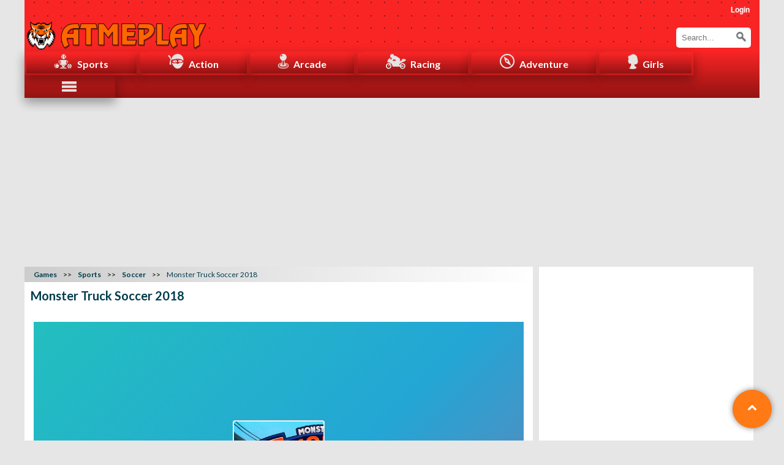

--- FILE ---
content_type: text/html; charset=UTF-8
request_url: https://www.atmeplay.com/games/monster-truck-soccer-2018
body_size: 32964
content:
  
  <!DOCTYPE html>






<!-- 404 Redirect -->
<!-- /404 Redirect -->


<!--[if lt IE 7 ]><html class="ie ie6" lang="en"> <![endif]-->
<!--[if IE 7 ]><html class="ie ie7" lang="en"> <![endif]-->
<!--[if IE 8 ]><html class="ie ie8" lang="en"> <![endif]-->
<!--[if (gte IE 9)|!(IE)]><!-->
<html lang="en-US" prefix="og: https://ogp.me/ns# fb: https://www.facebook.com/2008/fbml"> <!--<![endif]-->
<head>
	<!-- Basic Page Needs  -->
<meta charset="utf-8">
<title>Monster Truck Soccer 2018 Game - Play Free Online Games : Atmeplay.com</title>

<meta name="description" content="
Play free online game Monster Truck Soccer 2018 at atmeplay.com ! We have selected this soccer games to get your thrill and excitement!!">
<meta name="keywords" content="Monster Truck Soccer 2018 Game, Sports Games, Soccer Game, Online Games, Play Free Games, Flash Games, Browser Game">

<script type="text/javascript">
	</script>
<!-- Mobile Specific Metas
================================================== -->
<meta name="viewport" content="height=device-height, 
                      width=device-width, initial-scale=1.0, 
                      minimum-scale=1.0, maximum-scale=1.0, 
                      user-scalable=no, target-densitydpi=device-dpi">
<meta property="fb:app_id" content="2046789315460328"/>
<!-- CSS
================================================== -->
<link rel="preload" type="text/css" href="/css/zerogrid.css" as="style">
<link rel="stylesheet" href="https://www.atmeplay.com/css/zerogrid.css" media="(min-width: 20em)">

<link rel="preload" type="text/css" href="/css/style_v2.php" as="style">
<link rel="stylesheet" href="https://www.atmeplay.com/css/style_v2.php" media="(min-width: 20em)">

<link rel="preload" type="text/css" href="/css/responsive.css" as="style">
<link rel="stylesheet" href="https://www.atmeplay.com/css/responsive.css" media="(min-width: 20em)">

<link rel="preload" type="text/css" href="../assets/owlcarousel/assets/owl.carousel.min.css" as="style">
<link rel="stylesheet" href="../assets/owlcarousel/assets/owl.carousel.min.css" media="(min-width: 20em)">

<link rel="preload" type="text/css" href="https://fonts.googleapis.com/icon?family=Material+Icons" as="style">
<link rel="stylesheet" href="https://fonts.googleapis.com/icon?family=Material+Icons"/>

<link rel="preload" href="https://ajax.googleapis.com/ajax/libs/jquery/3.3.1/jquery.min.js" as="script">
<link rel="preload" href="https://www.atmeplay.com/lazysizes.min.js" as="script">

<link rel="preload" href="../assets/owlcarousel/owl.carousel.js" as="script">
<link rel="preload" type="text/css" href='/css/pageenation.css' rel='stylesheet' as="style">

<!-- <script src="https://code.jquery.com/jquery-1.9.1.min.js"></script>

<script src="//ajax.googleapis.com/ajax/libs/jquery/1.9.1/jquery.min.js"></script>
<script async src="https://www.atmeplay.com/js/modernizr.custom.js"></script> -->
<!-- <script src="https://ajax.googleapis.com/ajax/libs/jquery/1.9.1/jquery.min.js"></script> -->
<!-- <script async src="https://www.atmeplay.com/js/cbpHorizontalMenu.min.js"></script> -->
<!-- <script async src="//pagead2.googlesyndication.com/pagead/js/adsbygoogle.js"></script> -->
<!-- <link rel="stylesheet" href="/css/game_responsive.css"/> -->
<!--[if lt IE 8]>
   <div style=' clear: both; text-align:center; position: relative;'>
	 <a href="https://windows.microsoft.com/en-US/internet-explorer/products/ie/home?ocid=ie6_countdown_bannercode">
	   <img src="https://storage.ie6countdown.com/assets/100/images/banners/warning_bar_0000_us.jpg" border="0" height="42" width="820" alt="You are using an outdated browser. For a faster, safer browsing experience, upgrade for free today." />
	</a>
  </div>
<![endif]-->
<!--[if lt IE 9]>
	<script src="js/html5.js"></script>
	<script src="js/css3-mediaqueries.js"></script>
<![endif]-->

<!--<meta property="article:publisher" content="https://www.facebook.com/atmeplay" />-->
<meta property="og:type" content="website" />
<meta property="og:title" content="Monster Truck Soccer 2018 Game - Play Free Online Games : Atmeplay.com" />
<meta property="og:description" content="
Play the online free game Monster Truck Soccer 2018 at atmeplay.com ! We have selected this games for best excitement and thrill in you!"/>
<meta property="og:url" content="https://www.atmeplay.com/games/monster-truck-soccer-2018" />
<meta property="og:site_name" content="atmeplay.com" />
<meta property="og:image" content="https://slides.atmeplay.com/slide/2374_slide.jpg" />
 
<meta name="twitter:card" content="summary" />
<meta name="twitter:url" content="https://www.atmeplay.com/games/monster-truck-soccer-2018" />
<meta name="twitter:description" content="
Play the online free game Monster Truck Soccer 2018 at atmeplay.com ! We have selected this games for best excitement and thrill in you!"/>
<meta name="twitter:title" content="Monster Truck Soccer 2018 Game - Play Free Online Games : Atmeplay.com" />
<meta name="twitter:site" content="atmeplay.com" />
<meta name="twitter:image" content="https://slides.atmeplay.com/slide/2374_slide.jpg" />
<meta name="twitter:creator" content="@atmeplay" />
<!-- <script src="/js/swfobject.js"></script> -->
<script type="text/javascript">
//swfobject.registerObject("mySWFId", "9.0.115", "https://image.atmeplay.com/games/swf/expressInstall.swf");
</script>
<meta content="362528583948002" property="fb:pages">
<meta content="100009165479651" property="fb:admins">

<meta name="robots" content="noodp, noydir"/>
<meta name="author" content="Apay Marketing" />
<meta name="copyright" content="Copyright © 2017 by Apay Marketing, All rights reserved." />
<meta http-equiv="Content-type" content="text/html;charset=UTF-8" />
<meta http-equiv="Cache-control" content="public" />
<meta http-equiv="X-UA-Compatible" content="IE=edge" />
<!--<meta property="Last-Modified" content="Mon Apr 24 11:19:14 IST 2017" />-->
<meta http-equiv="Content-Style-Type" content="text/css" />
<link rel="dns-prefetch" href="//ajax.googleapis.com" />
<link rel="dns-prefetch" href="//apis.google.com" />
<link rel="preconnect" href="//ajax.googleapis.com" />
<link rel="preconnect" href="//apis.google.com" />

<link rel="dns-prefetch" href="//fonts.googleapis.com" />
<link rel="preconnect" href="//fonts.googleapis.com" />

<!-- site speed (SEO) -->
<link rel="preconnect" href="//image.atmeplay.com" />
<link rel="preconnect" href="//thumbs.atmeplay.com" />
<link rel="preconnect" href="//flash.atmeplay.com" />
<link rel="preconnect" href="//slides.atmeplay.com" />

<link rel="dns-prefetch" href="//image.atmeplay.com" />
<link rel="dns-prefetch" href="//thumbs.atmeplay.com" />
<link rel="dns-prefetch" href="//flash.atmeplay.com" />
<link rel="dns-prefetch" href="//slides.atmeplay.com" />
<!-- /site speed (SEO) -->


<link rel="icon" href="https://image.atmeplay.com/favicon.png" sizes="32x32">
<link rel="apple-touch-icon" href="https://image.atmeplay.com/favicon.png" />
<link rel="shortcut icon" type="image/x-icon" href="https://image.atmeplay.com/favicon.png" />
<style>	.blur-up { -webkit-filter: blur(5px);filter: blur(5px);transition: filter 400ms, -webkit-filter 400ms;}
	.blur-up.lazyloaded {-webkit-filter: blur(0);filter: blur(0);}
.related_category_icon{ padding: 6px;background: #fca4a4; margin-right: 1em;width: 2.5em;position: relative;display: inline-block;
    height: 34px; }
span.related_txt { display: inline-block;position: relative; padding-top: 4px; }
.text_desc{margin: 22px 0;line-height: 1.5em;}
</style>
<script src="https://ajax.googleapis.com/ajax/libs/jquery/3.3.1/jquery.min.js"></script>

<script src="https://apis.google.com/js/client:platform.js?onload=renderButton" async defer></script>
<meta name="google-signin-client_id" content="597451041572-bbml6clcjuidk6gbkd2upi7kfckmchoo.apps.googleusercontent.com">
<style type="text/css">
/* width */
::-webkit-scrollbar {
  width: 7px;
}

/* Track */
::-webkit-scrollbar-track {
  box-shadow: inset 0 0 5px grey; 
  border-radius: 4px;
}
 
/* Handle */
::-webkit-scrollbar-thumb {
  background: grey; 
  border-radius: 4px;
}

/* Handle on hover */
::-webkit-scrollbar-thumb:hover {
  background: #b30000; 
}
</style>
<script>
if(localStorage.getItem('IsDashboardLoaded') == null ) {
    localStorage.setItem('IsDashboardLoaded',0); 
}   
let isFirebaseLoaded = false;
function lazyscriptload(file) {
    var scriptTag = document.createElement('script'); 
    scriptTag.src = file; // set the src attribute
    scriptTag.type = 'text/javascript'; // if you have an HTML5 website you may want to comment this line out
    scriptTag.async = true; // the HTML5 async attribute
    var headTag = document.getElementsByTagName('head')[0];
    headTag.appendChild(scriptTag);
    if(file == "https://www.gstatic.com/firebasejs/5.7.2/firebase.js")
    {   isFirebaseLoaded = true;    }
}
</script> 

<link rel="canonical" href="https://www.atmeplay.com/games/monster-truck-soccer-2018" />
<link rel="alternate" href="https://www.atmeplay.com/games/monster-truck-soccer-2018" hreflang="en-us" />
<!-- Global site tag (gtag.js) - Google Analytics -->
<script async src="https://www.googletagmanager.com/gtag/js?id=UA-132352100-1"></script>
<script>
  window.dataLayer = window.dataLayer || [];
  function gtag(){dataLayer.push(arguments);}
  gtag('js', new Date());

  gtag('config', 'UA-132352100-1');
</script>
<script>
// Render Google Sign-in button
function renderButton() {
    gapi.signin2.render('gSignIn', {
        'scope': 'profile email',
        'width': 240,
        'height': 50,
        'longtitle': true,
        'theme': 'dark',
        'onsuccess': onSuccess,
        'onfailure': onFailure
    });
}
// Sign-in success callback
function onSuccess(googleUser) {
    // Get the Google profile data (basic)
    //var profile = googleUser.getBasicProfile();
    console.log('onSuccess:',googleUser);
    // Retrieve the Google account data
    gapi.client.load('oauth2', 'v2', function () {
        var request = gapi.client.oauth2.userinfo.get({
            'userId': 'me'
        });
        request.execute(function (resp) {
            // Display the user details
            console.log('requestExecute:',resp);
            /*var profileHTML = '<h3>Welcome '+resp.given_name+'! <a href="javascript:void(0);" onclick="signOut();">Sign out</a></h3>';
            profileHTML += '<img src="'+resp.picture+'"/><p><b>Google ID: </b>'+resp.id+'</p><p><b>Name: </b>'+resp.name+'</p><p><b>Email: </b>'+resp.email+'</p><p><b>Gender: </b>'+resp.gender+'</p><p><b>Locale: </b>'+resp.locale+'</p><p><b>Google Profile:</b> <a target="_blank" href="'+resp.link+'">click to view profile</a></p>';
            document.getElementsByClassName("userContent")[0].innerHTML = profileHTML;*/
            
           // document.getElementById("gSignIn").style.display = "none";
            //document.getElementsByClassName("userContent")[0].style.display = "block";

            const iframeElem = document.getElementById('ssIFrame_google');
			if (iframeElem) {
			  iframeElem.remove();
			}
      console.log('gloginData:',JSON.stringify(resp) );
            // Save user data
                        saveUserData(resp);
                    });
    });
}

// Sign-in failure callback
function onFailure(error) {
	const iframeElem = document.getElementById('ssIFrame_google');
			if (iframeElem) {
			  iframeElem.remove();
			}
    console.log('onfailure:',error);
}

// Save user data to the database
function saveUserData(userData){
  console.log('saveUserData:',userData);
    $.post('https://www.atmeplay.com/userData.php', { oauth_provider:'google', userData: JSON.stringify(userData) })
      .done(function(res) { 
        var r_response = JSON.parse(res);
        // let arr_response= r_response.split(":");
        console.log('get NKERROR:',r_response);
        
        if(r_response.status === 'error'){
           $('#error_login').empty().append(r_response.message);
           return;
        }
        localStorage.setItem('userInfo',JSON.stringify(r_response) );

        if(res) 
        {   
            console.log('returngets22: ' + r_response.nick_name );
            //if(localStorage.getItem('IsDashboardLoaded') == 0 ){
                location.href = 'https://www.atmeplay.com/dashboard';  
            //}
        }
        else
        {    console.log('in else returngets22: ');    }
      })
      .fail(function() {
        console.log( "google login error" );
      })
      .always(function() {
        console.log( "finished" );
      });
}

// Sign out the user
/*function signOut() {
    var auth2 = gapi.auth2.getAuthInstance();
    auth2.signOut().then(function () {
        document.getElementsByClassName("userContent")[0].innerHTML = '';
        document.getElementsByClassName("userContent")[0].style.display = "none";
        document.getElementById("gSignIn").style.display = "block";
    });
    
    auth2.disconnect();
}*/

    
</script>
<style type="text/css">
	/******************** styles for Game Instructions *********************/      
	.controls {
	    border-radius: 6px;
	    -moz-border-radius: 6px;
	    -webkit-border-radius: 6px;
	    background: #d6f2f9;
	    display: block;
	    margin: 0;
	}
	.art-content .row {
		margin-right: 15px;
		margin-left: 15px;
		margin-bottom: 1em;
		padding-left: 1em;
	}
	.keys-for-game {
	    margin-bottom: 8px;
	    text-align: left;
	}
	.keys-for-game li {
	    display: block;
	    margin: 0;
	    text-align: left;
	}
	.keys-for-game .key-definition {
    background: #d6f2f9;
    border-right: 1px solid #a2e8f9;
    font-size: 13px;
    height: 19px;
    margin: 0 10px 18px 0;
    padding: 0 15px 0 0;
    width: auto;
    color: #01728e;
    text-transform: capitalize;
	}
	[class*="key-"] {
	    background: url(/images/instruction_keyboard.png) no-repeat top left;
	    height: 22px;
	    position: relative;
	    top: -2px;
	    width: 22px;
	}
	.key-wsad {
	    background-position: 0 -752px;
	    height: 24px;
	    width: 35px; 
	}	
	.key-arrow {
	    background-position: 0 -802px;
	    height: 24px;
	    width: 35px;
	}
	.keyboard-key {
	    margin: 0 1px;
	    vertical-align: middle;
	}	
	.key-mouse2 {
	    background-position: -22px -139px;
	    height: 22px;
	    width: 22px;
	}
	.key-mouse1 {
	    background-position: -23px -116px;
	    height: 22px;
	    width: 22px;
	}	
	.key-mouse3 {
	    background-position: -22px -162px;
	    height: 22px;
	    width: 22px;
	}
	.key-mouse4 {
	    background-position: -23px -184px;
		height: 24px;
		width: 24px;
	}	
	.controls h5 {
	    color: #01728e;
	    font-size: 10px;
	    margin: 15px 0 10px;
	    text-transform: uppercase;
	}
	.keys-for-game .key-definition, .keyboard-key {
	    display: inline-block;
	    zoom: 1;
	    *display: inline;
	}	

	.key-al {
	    background-position: 0 -369px;
	}
	.key-ar {
	    background-position: 0 -392px;
	}	
	.key-au {
	    background-position: 0 -415px;
	}	
	.key-ad {
	    background-position: 0 -346px;
	}		
	.key-pl1 {
	    background-position: 0 -691px;
	    height: 20px;
	    width: 60px;
	}
	.key-pl2 {
	    background-position: 0 -709px;
	    height: 20px;
	    width: 60px;
	}
	/***** a-z *******/
	.key-a {
	    background-position: 0 -323px;
	}
	.key-b {
	    background-position: -1px -438px;
	}	
	.key-c {
	    background-position: 0 -461px;
	}
	.key-d {
	    background-position: 0 -484px;
	}
	.key-e {
	    background-position: 0 -507px;
	}
	.key-f {
	    background-position: 0 -530px;
	}
	.key-g {
	    background-position: 0 -553px;
	}
	.key-h {
	    background-position: -1px -576px;
	}
	.key-i {
	    background-position: -1px -599px;
	}
	.key-j {
	    background-position: -24px -1px;
	}
	.key-k {
	    background-position: -24px -24px;
	}
	.key-l {
	    background-position: -22px -44px;
	}
	.key-m {
	    background-position: -24px -70px;
	}
	.key-n {
	    background-position: -24px -208px;
	}		
	.key-o {
	    background-position: -24px -231px;
	}
	.key-p {
	    background-position: -24px -277px;
	}
	.key-q {
	    background-position: -24px -254px;
	}
	.key-r {
	    background-position: -24px -300px;
	}
	.key-s {
	    background-position: -24px -323px;
	}
	.key-t {
	    background-position: -24px -346px;
	}
	.key-u {
	    background-position: -24px -369px;
	}
	.key-v {
	    background-position: -24px -392px;
	}
	.key-w {
	    background-position: -24px -415px;
	}	
	.key-x {
	    background-position: -24px -438px;
	}	
	.key-y {
	    background-position: -24px -461px;
	}
	.key-z {
	    background-position: -24px -484px;
	}
	/******* 1-9 *******/
	.key-1 {
	    background-position: 0 -1px;
	}
	.key-2 {
	    background-position: 0 -24px;
	}
	.key-3 {
	    background-position: 0 -47px;
	}
	.key-4 {
	    background-position: 0 -93px;
	}
	.key-5 {
	    background-position: 0 -116px;
	}
	.key-6 {
	    background-position: -1px -162px;
	}
	.key-7 {
	    background-position: -1px -231px;
	}
	.key-8 {
	    background-position: -1px -277px;
	}
	.key-9 {
	    background-position: -1px -254px;
	}
	.key-0 {
	    background-position: -24px -507px;
	}
	.key-shift {
	    background-position: 0 -668px;
	    height: 22px;
	    width: 56px;
	}
	.key-space {
	    background-position: 0 -729px;
	    height: 22px;
	    width: 100px;
	}
	.key-ctrl {
	    background-position: 0 -645px;
	    height: 22px;
	    width: 50px;
	}
	.key-esc {
	    background-position: 0 -622px;
	    height: 22px;
	    width: 44px;
	}
	.sharing a {
	    margin-right: 1em;
	}
</style>
<link href="https://fonts.googleapis.com/css?family=Lobster" rel="stylesheet">

<link href="https://fonts.googleapis.com/css?family=Passion+One" rel="stylesheet">
</head>
<body>

<div class="wrap-body">
 <a name="scrollbottomtotop"></a>
 <link rel="preload" type="text/css" href="https://cdnjs.cloudflare.com/ajax/libs/font-awesome/4.7.0/css/font-awesome.min.css" as="style">
 <link rel="stylesheet" href="https://cdnjs.cloudflare.com/ajax/libs/font-awesome/4.7.0/css/font-awesome.min.css">
<style type="text/css">
div.text_container{font:19px/24px "mr-eaves-xl-modern", Arial !important;letter-spacing:.7px; padding:2.5em; border:0.5px solid #ccc;color:#000;border-radius:5px;}
#login-trigger1_new{ z-index: +1000000000; position: relative; }
</style>


</script>
<script>
var filesadded="" //list of files already added
 
function loadjscssfile(filename, filetype){
    if (filetype=="js"){ //if filename is a external JavaScript file
        var fileref=document.createElement('script')
        fileref.setAttribute("type","text/javascript")
        fileref.setAttribute("src", filename)
    }
    else if (filetype=="css"){ //if filename is an external CSS file
        var fileref=document.createElement("link")
        fileref.setAttribute("rel", "stylesheet")
        fileref.setAttribute("type", "text/css")
        fileref.setAttribute("href", filename)
    }
    if (typeof fileref!="undefined")
        document.getElementsByTagName("head")[0].appendChild(fileref)
}

function checkloadjscssfile(filename, filetype){
    if (filesadded.indexOf("["+filename+"]")==-1){
        loadjscssfile(filename, filetype)
        filesadded+="["+filename+"]" //List of files added in the form "[filename1],[filename2],etc"
    }
    else
    {    console.log("file already added!");   }  
}


$(document).ready(function(){
  $('#login-trigger2').click(function(){
  	checkloadjscssfile("//code.jquery.com/ui/1.12.1/themes/base/jquery-ui.css", "css");
	checkloadjscssfile("//code.jquery.com/ui/1.12.1/jquery-ui.min.js", "js");
setTimeout(function() { 
	checkloadjscssfile("https://www.atmeplay.com/js/atmeplay_load_plugin.js", "js");
	}, 3000);
	});
  });
  </script>
<script>
   /*function openPopup()
	{
		$("#divbirthday,#img_birthday").css({'width':"0px",'height':"0px"}).show().animate({
			width: "0px",
			height: "0px",
  			opacity: 0.2
		})
		.animate({
			width: "450px",
			height: "450px",
  			opacity: 1
		}, 3000, "linear", function() {
			$("#img_birthday").css({'width':"450px",'height':"404px"})
		  //alert( "all done" );
		});
	}*/

/*https://graph.facebook.com/me?fields=id,name,email,likes,birthday&access_token=[base64]*/
</script>
		
<script>
$(document).ready(function(){
  $('#login-trigger2').click(function(){
	 			
			$('.signinform').hide();
			$('.spinnerdiv').show();
			$('#error_login').empty();
			$('#resetpassword').empty();
		var interval = setTimeout(function() { 
			$('#login-content').css('background','#f9f2ed');
		   $('.spinnerdiv').slideUp( 300 ).delay( 200 ).fadeOut(1000);
		   $('.signinform').slideUp( 3000 ).fadeIn(1000);
		   }, 4000,
		   function(){
		  	clearInterval( interval );
		  });

    $('#login-content').css({'background':'#043259','position':'fixed','margin':'0px auto'}).slideToggle("fast");
	$('#mask1').show();	
    
    if ($(this).hasClass('active')) $(this).find('span').html('&#x25B2;');
      else $(this).find('span').html('&#x25BC;');

      $("#login-trigger2").unbind( "click" );
      $("#login-trigger2").attr("id", "login-trigger3"); 
      
      console.log('login-trigger2 unbind called');
    
  });

  	$('.login-trigger_award').click(function(){	
  		$('.spinnerdiv').hide();
  		$('#error_login').empty();
		$('#resetpassword').empty();
	    $('#login-content').css('background','#f9f2ed').slideToggle("fast");
		$('#mask1').show();	
	     $('#log').hide();
		 $('#log1').show();
		 $('#log2').hide();
	    if ($(this).hasClass('active')) $(this).find('span').html('&#x25B2;')
	      else $(this).find('span').html('&#x25BC;')
    });

});
</script>

<script>
$(document).ready(function(){
  $('#signinclose').click(function(){
	$('#mask1').hide();	
   $('#login-content').slideToggle("fast");
    })
});
</script>


<script>
$(document).ready(function(){
  $('#register').click(function(){
	$('.spinnerdiv').hide();
    $('#log').hide();
	$('#log1').show();
	$('#log2').hide();
	$('.signinheader').html('Sign up to ATMEPLAY');
	$('#error_login').empty();
	$('#resetpassword').empty();
	})
});
</script>

<script>
$(document).ready(function(){
  $('#register1').click(function(){
	$('.spinnerdiv').hide();
    $('#log').hide();
	$('#log1').show();
	$('#log2').hide();
	$('.signinheader').html('Sign up to ATMEPLAY');
	$('#error_login').empty();
	$('#resetpassword').empty();
	$('#sociallogin').show();
	})
});
</script>

<script>
$(document).ready(function(){
  $('#signin').click(function(){
	$('.spinnerdiv').hide();
    $('#log1').hide();
	$('#log2').hide();
	$('#log').show();
	$('.signinheader').html('Sign in to ATMEPLAY');
	$('#error_login').empty();
	$('#resetpassword').empty();
	$('#sociallogin').show();
	})
});
</script>	

<script>
$(document).ready(function(){
  $('#signin1').click(function(){
	$('.spinnerdiv').hide();
    $('#log1').hide();
	$('#log2').hide();
	$('#log').show();
	$('.signinheader').html('Sign in to ATMEPLAY');
	$('#error_login').empty();
	$('#resetpassword').empty();
	$('#sociallogin').show();
	})
});
</script>

<script>
function myFunction() { //alert('clicked');
	$('#login-content1').slideToggle();
    $('#login-trigger1').toggleClass('active');          
    
    if ($('#login-trigger1').hasClass('active')) $(this).find('span').html('&#x25B2;')
      else $('#login-trigger1').find('span').html('&#x25BC;')	
}
$(document).ready(function(){
  $('#forgetp').click(function(){	
  	$('.spinnerdiv').hide();
    $('#log1').hide();
	$('#log2').show();
	$('#log').hide();
	$('.signinheader').html('Forget Password');
	$('#error_login').empty();
	$('#sociallogin').hide();
	$('#resetpassword').empty();
	})
});
</script>	

<script>
$(function(){
  $('#login-trigger1').click(function(){
	    $(this).next('#login-content1').slideToggle();    
    	$(this).toggleClass('active');          
		    
		    if ($(this).hasClass('active')) $(this).find('span').html('&#x25B2;')
		      else $(this).find('span').html('&#x25BC;')
    	    
    });

  	$('#login1_else').click(function(event){ console.log('triggered new');
			event.stopPropagation();
		$('#login-content1').toggle();
   /* $(this).next('#login-content1').slideToggle();    
    	$(this).toggleClass('active');          
		    
		    if ($(this).hasClass('active')) $(this).find('span').html('&#x25B2;')
		      else $(this).find('span').html('&#x25BC;')*/
    	    
    });
});  

   $(document).on("click", function(event){
        var $trigger = $("#login1"); /*console.log("target: "+event.target+" trigger: "+$trigger);*/
        if($trigger !== event.target && !$trigger.has(event.target).length){
        	/*console.log('document clicked');*/
            $("#login-content1").slideUp("fast");
        }            
    });
   /***************** Check username availability ********************/
$(function(){
   $('#nickname').keyup(function(){
        var username = $(this).val(); // Get username textbox using $(this)
        var Result = $('#result'); // Get ID of the result DIV where we display the results
        if(username.length > 2) { // if greater than 2 (minimum 3)
            Result.html('<font style="color:black">Loading...</font>'); // you can use loading animation here
            var dataPass = 'type=useravailability&username='+username;
            $.ajax({ // Send the username val to available.php
            type : 'POST',
            data : dataPass,
            url  : 'https://www.atmeplay.com/ajax.php',
            success: function(responseText){ // Get the result
                if(responseText == 0){
                    Result.html('<div class="success">'+username+' available</div>');
                }
                else if(responseText > 0){
                    Result.html('<div class="error">'+username+' already taken</div>');
                }
                else{
                    alert('<div class="error">Problem with sql query</div>');
                }
            }
            });
        }else{
            Result.html('<div style="color:red">Enter atleast 3 characters</div>');
        }
        if(username.length == 0) {
            Result.html('');
        }
    });
});
</script>	

<style>
.closebtn{
border:1px solid #f62b2b; -webkit-border-radius: 3px; -moz-border-radius: 3px;border-radius: 3px;font-size:25px;font-family:arial, helvetica, sans-serif; padding: 1px 7px 1px 7px; cursor:pointer; text-decoration:none; display:inline-block;text-shadow: -1px -1px 0 rgba(0,0,0,0.3);font-weight:bold; color: #FFFFFF;
 background-color: #f62b2b; background-image: -webkit-gradient(linear, left top, left bottom, from(#fca4a4), to(#d20202));
 background-image: -webkit-linear-gradient(top, #fca4a4, #d20202);
 background-image: -moz-linear-gradient(top, #fca4a4, #d20202);
 background-image: -ms-linear-gradient(top, #fca4a4, #d20202);
 background-image: -o-linear-gradient(top, #fca4a4, #d20202);
 background-image: linear-gradient(to bottom, #fca4a4, #d20202);filter:progid:DXImageTransform.Microsoft.gradient(GradientType=0,startColorstr=#fca4a4, endColorstr=#d20202);
}

.closebtn:hover{
 border:1px solid #b30808;
 background-color: #e40a0a; background-image: -webkit-gradient(linear, left top, left bottom, from(#e40a0a), to(#9f0202));
 background-image: -webkit-linear-gradient(top, #e40a0a, #9f0202);
 background-image: -moz-linear-gradient(top, #e40a0a, #9f0202);
 background-image: -ms-linear-gradient(top, #e40a0a, #9f0202);
 background-image: -o-linear-gradient(top, #e40a0a, #9f0202);
 background-image: linear-gradient(to bottom, #e40a0a, #9f0202);filter:progid:DXImageTransform.Microsoft.gradient(GradientType=0,startColorstr=#e40a0a, endColorstr=#9f0202);
}

#srbdisp:hover {
  animation-play-state: paused;
}
.dropdowncontainer .fa.fa-user {
    vertical-align: text-top;
    padding-right: 7px;
}
.dropdowncontainer .fa.fa-sign-out {
    vertical-align: text-top;
    padding-right: 7px;
}
.container_loading {
  width: 80px;
  height: 100px;
  margin: 100px auto;
 /*  margin-top: calc(100vh / 2 - 50px); */
}

.block {
  position: relative;
  box-sizing: border-box;
  float: left;
  margin: 0 10px 10px 0;
  width: 12px;
  height: 12px;
  border-radius: 3px;
  background: #fff/* ff750e */;
}

.block:nth-child(4n+1) { animation: wave 2s ease .0s infinite; }
.block:nth-child(4n+2) { animation: wave 2s ease .2s infinite; }
.block:nth-child(4n+3) { animation: wave 2s ease .4s infinite; }
.block:nth-child(4n+4) { animation: wave 2s ease .6s infinite; margin-right: 0; }

@keyframes wave {
  0%   { top: 0;     opacity: 1; }
  50%  { top: 30px;  opacity: .2; }
  100% { top: 0;     opacity: 1; }
}
hr#hrleft {
	width: 43%;
	float: left;
	margin-top: 1.5em;
}
#hrright {
    width: 44%;
    float: right;
    margin-top: 1.5em;
}
#error_login{
color: red;
/* font-size: 11px; */
margin: 2em 0;
/* display: inline-block; */
line-height: 15px;
}
#inputs input { border: 1px solid #ccc !important; }
.button_login {
    border-radius: 4px;
    background-color: #043259 !important;
    border: none;
    color: #FFFFFF;
    text-align: center;
    font-size: 14px !important;
    max-width: 13em;
    min-width: 3em;
    padding: 8px;
    width: 58px;
    transition: all 0.5s;
    cursor: pointer;
    margin: 5px;
    margin-left: 0px !important;
    box-shadow: 2px 3px 5px #888 !important;
}
#register {
    color: #04acd6;font-size: 12px;
}
.signinform{ display: none; }
.signinheader { background: #043259;
	border-top-left-radius: 5px;
	border-top-right-radius: 5px; 
	padding: 7px;
}

	form#log, form#log1 { padding-left: 0.6em;margin-bottom: 1em; }
.signinform img#atmlogoimg {
	margin: 8px auto;
	display: block;
	width: 295px;    
}
nav li #login-content {
    width: 550px;
    top: 4em;
    background: #043259/* f9f2ed */;
    /* border: 3px solid #ff7914; */
    /* height: auto;
    min-height: 19em; */
   left:0%
}

#sociallogin img {
    margin-bottom: 1em;
}
/* hr#hrleft {
    width: 43%;
    float: left;
    margin: 1em 0;
}
#hrright {
    width: 44%;
    float: right;
    margin: 1em 0;
} */

#signin, #signin1{
	font-size: 13pt;
	color: #003d53;
	margin-left: 5px;
	padding: 7px;
	font-weight: bold;
	margin-top: 0px;
	display: inline-block;
}
.success{ color: green; }
/* .error{ color: red; } */
#inputs input{
	box-shadow: 1px 1px 2px #ccc inset;
border: 1px solid #ccc !important;
}
nav #login-content{border:none;top: 5em}
#signinclose {
    text-align: right;
    margin-top: -35px;
    cursor: pointer;
    margin-right: 5px;
}
.facebook-login img, .facebook-login:hover img {
    position: relative;
    margin-top: 1px;
    margin-right: 5px;
}
.facebook-login, .facebook-login:hover {
    width: 100%;
    font-weight: bold;
    border: 0;
    background: #036;
    color: #fff;
    padding: 6px 12px;
    display: inline-block;
    padding: 6px 12px;
    margin-bottom: 0;
    font-size: 14px;
    font-weight: 400;
    line-height: 1.42857143;
    text-align: center;
    white-space: nowrap;
    vertical-align: middle;
    cursor: pointer;
}

/*
.signinform img#atmlogoimg {
    background: #fce3d1;
    border-radius: 4px;
    padding: 5px 8px;
    margin-top: 0.5em;
}
 .signinheader {
    background: #003d53;
    padding: 8px;
    font-weight: 600;
    color: #fff !important;
    background-color: #1a82f7;
    background: url(images/linear_bg_2.png);
    background-repeat: repeat-x;
    background: -webkit-gradient(linear, 0% 0%, 0% 100%, from(#00b8e6), to(#514A9D));
    background: -webkit-linear-gradient(top, #00b8e6, #514A9D);
    background: -moz-linear-gradient(top, #00b8e6, #514A9D);
    background: -ms-linear-gradient(top, #00b8e6, #514A9D);
    background: -o-linear-gradient(top, #00b8e6, #514A9D);
    border-top-left-radius: 4px;
    border-top-right-radius: 4px;
} 
.button_login {
    border-radius: 4px;
    background-color: #00b8e6 !important;
    border: none;
    color: #FFFFFF;
    text-align: center;
    font-size: 15px;
    max-width: 13em;
    min-width: 3em;
    padding: 8px;
    width: 71px;
    transition: all 0.5s;
    cursor: pointer;
    margin: 5px;
    margin-left: 0px !important;
    box-shadow: 2px 3px 5px #888 !important;
}
*/
/* #register { color: #000;} */

.scrollcontainer2:hover .overlay2{ opacity:1;
	 border-bottom-left-radius: 4px;
	  border-bottom-right-radius: 4px; }
.scrollcontainer2{
   position:relative;
   max-width: 450px;
}

.overlay2 {
  position: absolute; 
  bottom: 0; 
  /* background: rgb(0, 0, 0);
   background: rgba(0, 0, 0, 0.5); */ /* Black see-through */
  /* color: #f1f1f1; */ 
  width: 100%;
  transition: .5s ease;
  opacity:0;
  color: #888;
  font-size: 20px; 
  padding: 4px 0 2px 6px;
  text-align: center;
}

#divbirthday{ display: none; }
	#login-trigger1 img {
    vertical-align: middle;
    width: 27px;
    border-radius: 50%;
    height: 27px;
}
nav #login1, nav #signup1 {
    border-right: none;
    box-shadow: none;
}
nav #login-trigger:hover, nav #login-trigger1:hover nav #login .active, nav #login1 .active, nav #login1 .hover, nav #signup a:hover, nav #signup1 a:hover{
	background: transparent;
}
/* nav li #login-content1 {
    width: 132px;
} */
nav #login-trigger, nav #signup a, nav #login-trigger1, nav #signup1 a{
	font-weight: normal;font-style: italic;
}
#login1_else img {
    vertical-align: middle;
    width: 27px;
    border-radius: 50%;
    height: 27px;
}
input[type="radio"] {
    width: 20px !important;
    padding-left: 5px !important;
    box-shadow: none !important;
}
</style>
<div id="test"></div>
<header>
	<div class="top-bar zerogrid" >
		<div class="wrap-top zerogrid">
			<div class="row">
				<div class="col-1-1">
										<div id="divbirthday" style="position: fixed;top: 30%;left: 40%;margin-top: -35px;margin-left: -100px;z-index: 12;box-shadow: 0 0 10px #888; width: 1px height: 1px; background-color: #fff;padding: .5em;border-radius: 10px;">
						<span id="divclose" style="cursor:pointer;padding:2px 11px 5px 11px;background:#000;font-size:14px;opacity:0.7;float: right;border-radius: 50%;z-index: +100000;position: relative;">x</span>
						<a href="javascript:void(0);">
							<div class="scrollcontainer2">
						 <img id="img_birthday" src="/images/happy-birthday.gif" alt="Atmeplay happy birthday gif" style="margin-top: 3px;width: 1px;height: 1px;">
						 <div class="overlay2"></div>
							</div>
						</a>
					</div>
										<div class="wrap-col f-right">	
					<nav>
					  <ul>
														<li id="login1_else"></li>
					    <li id="login">	
					      
												      <nav class="menu">
						      <ul>								<li>
								      <a id="login-trigger2" href="javascript:void(0);">	  
								        
											<button class='myButt three'>Login</button>
								        								      </a>		
						  		</li>
						  								  	</ul>
					      </nav>
					      <div id="login-content">
							<div class="signinheader">Sign in to ATMEPLAY</div>
							<div id="signinclose">
								<button class="closebtn">X</button>
															</div>
																<div class='spinnerdiv'>
									<div class="container_loading">
									  <div class="block"></div>
									  <div class="block"></div>
									  <div class="block"></div>
									  <div class="block"></div>
									  <div class="block"></div>
									  <div class="block"></div>
									  <div class="block"></div>
									  <div class="block"></div>
									  <div class="block"></div>
									  <div class="block"></div>
									  <div class="block"></div>
									  <div class="block"></div>
									  <div class="block"></div>
									  <div class="block"></div>
									  <div class="block"></div>
									  <div class="block"></div>
									</div>
								</div>
							<div class="signinform">
								<div class="col-1-1">
									<img id="atmlogoimg" src="https://image.atmeplay.com/logo.png" alt="Play Online Free Games - AtmePlay" title="Play Online Free Games - AtmePlay" />
								</div>
							<br>
																										
							<div class="col-1-2 f-left" id="sociallogin">
								<!-- Display Google sign-in button -->
								<div id="gSignIn"></div>
									
							</div>
										                	
					        <form class="col-1-2 f-right" method="post" action="" id="log" autocomplete="on" onsubmit='event.preventDefault();return login1(this);'>
					          <fieldset id="inputs">								
								<input type="email" name="user" id="user" placeholder="Email" required>
					            <input type="password" name="pwd"  id="pwd" placeholder="Password" required>								
					          </fieldset>
					          <fieldset id="actions">
						        <div style="display:flex;width: 15em;">
						            <input type="checkbox" style="margin-right: 6px;" id="rem_pwd" name="rem_pwd" value="1" checked="checked"> 
						            <label for="rem_pwd">Remember Password</label> <label>&nbsp;&nbsp;&nbsp;&nbsp;&nbsp;<font id="forgetp">Forget Password</font></label>
						        </div>
					          </fieldset>
							  
							  <fieldset id="actions">							  								
					            <input class="button_login" type='submit' name='login' id='login' value='Login'>
					            <div id="haveaccount" style="font-size:10px;color:#999;display: inline-block;word-wrap: break-word;float: right;">
		Don't have account? <a id='register' href="javascript:void(0);">Create account</a>	</div>							 
									           
					          </fieldset>
					          					        </form>							
							
							 <form class="col-1-2 f-right" method="post" action="" id="log1" autocomplete="on" onsubmit='event.preventDefault();return register(this);'>
					          <fieldset id="inputs">
					           <input type="text" name="fname" id="fname" placeholder="Name" required>
											<input type="text" name="nickname" id="nickname" placeholder="Username" required>
								<div class="result" style="font-size: 10px;" id="result"></div>
																<input type="text" id="datepicker" name="dob" placeholder="DOB" size="30" required>
								<div style="font-size: 9pt;color: #000;">
									<input name="gender" value="male" checked="checked" type="radio"> <div style="left: 2px;position: relative;vertical-align: top;display: inline-block;margin-right: 17px;">Male</div>
								  <input name="gender" value="female" type="radio"> <div style="padding-left:5px;width: 4em;display: inline;">Female</div>
								</div>
																<input type="hidden" id="referrer_email" name="referrer_email" value="no-reply@atmeplay.com">
								<input type="email" name="user" id="user" placeholder="Email" required>
					            <input type="password" name="pwd1"  id="pwd1" placeholder="Password" pattern="^\S{6,}$" onchange="this.setCustomValidity(this.validity.patternMismatch ? 'Must have at least 6 characters' : ''); if(this.checkValidity()) form.pwd2.pattern = this.value;" required>
					            
								<input type="password" name="pwd2"  id="pwd2" placeholder="Confirm Password" pattern="^\S{6,}$" onchange="this.setCustomValidity(this.validity.patternMismatch ? 'Please enter the same Password as above' : '');" required>
								
					          </fieldset>
					          <fieldset id="actions">
					            <label><input type="checkbox" checked="checked" required=""> Accept <a target="_blank" class="link_blue" href="https://www.atmeplay.com/terms-condition">Terms &amp; Conditions</a> and <a target="_blank" class="link_blue" href="https://www.atmeplay.com/privacy-policy">Privacy Policy</a></label>
					          </fieldset>
							  <fieldset id="actions">
					            
								<input type='submit' class="button_login" name='register1' id='register1' value='Register'> <font id="signin">Login &#10140;</font>
					           
					          </fieldset>
					        </form>
							
							<form method="post" action="" id="log2" onsubmit='return password(this);'>
					          <fieldset id="inputs">
								
								<input type="email" name="email" id="email"  placeholder="Email" required>
					          </fieldset>					          
							  <fieldset id="actions">
								
					            <input type='submit' class="button_login" style="width: 9em !important" name='login1' id='login1' value='Forget Password'>
								<!--<input type='submit' name='register1' id='register1' value='Register'>-->
								<font id="signin1">Sign In &#10140;</font>
					           
					          </fieldset>
					        </form>						

														<div id="error_login" class="col-1-2 f-left"></div>
							<div id="resetpassword" class="col-1-2 f-left"></div>
							
							</div>
					      </div>
					    </li>						
											  </ul>
					</nav>


						
					</div>
				</div>  			</div>
		</div>
	</div>	
		<div id="mobile_div_search_panel" class="wrap-header zerogrid" 
	 >
		<div class="row">
			<div class="col-1-1">
				
								<style>.logo img {  padding: 0;  }</style>
				<div class="wrap-col f-left">
					<div class="logo">
						<a href="https://www.atmeplay.com/" onClick="ga('send', 'event', { eventCategory: 'Home-Widget', eventAction: 'click', eventLabel: 'home-logo', eventValue: 2});" title="Play Online Free Games - AtmePlay">
							<img src="https://image.atmeplay.com/logo.png"/ alt="Play Online Free Games - AtmePlay" title="Play Online Free Games - AtmePlay"/>
						</a>
					</div>							
				</div>
											<div class="wrap-col f-right">
										<form method="post" id="search" >
						<div id="mobile_searchpanel">
							<input id="search1" autocapitalize="none" autocomplete="off" autocorrect="off" spellcheck="false" tabindex="0" aria-autocomplete="list" class="search" aria-label="Search" name='search1' type="text" placeholder="Search..." onblur="return blurfunc()"/>	
							<input id="srb" role="button" aria-label="Search Games" name="srb" type="submit" value="">							  
							  <div id="closesearch" style="font-size: 16px;padding: 4px 8px;position: absolute;right: 1em;cursor: pointer;">x</div>
							  <div id="srbdisp"></div>
						</div>
					</form>
				</div>
			</div>
		</div>

	</div>
</header>
<style>
#closesearch{ font-size: 16px; padding: 4px 8px; position: absolute; right: 1em;  cursor: pointer; }
.searchgame img,.searchgame_red img { 	width: 49px; height: 40px; object-fit: cover; border-radius: 4px; margin-right: 4px; }
.searchdisplay { width: 290px; margin-top: -8pt; padding: 0px; border: none; border-radius: 0; background: #f2f2f2; font-size: 12pt;
    font-weight: 600; z-index: 99999999;  position: absolute; top: 3.7em; box-shadow: 0 0 10px #888; }
.searchgame {   padding:0; background: #1a89cc; }
.searchgame_red {   padding:0; background: #f92525; }
.searchgame_red a:hover{  color: #dcd9fc; background: #931313; padding: 6px 5px 6px 10px; }
.searchgame_red a {    color: #fff; display: block; font-size: 0.999rem; font-family: Montserrat,Arial,"Helvetica Neue",Helvetica,sans-serif;font-weight: 700; line-height: 2.43; padding: 6px 5px 6px 10px; }

.searchgame a:hover{  color: #dcd9fc; background: #514a9d; padding: 6px 5px 6px 10px; }
.searchgame a {    color: #fff; display: block; font-size: 0.999rem; font-family: Montserrat,Arial,"Helvetica Neue",Helvetica,sans-serif;
    font-weight: 700; line-height: 2.43; padding: 6px 5px 6px 10px; }

		
#mask1 {position: fixed;}
/*styles for Privacy Dialog */
@media all and (max-width: 400px) and (min-width: 300px) {
	.policy-validation { width: 76% !important;left:  50% !important; }
	.policy-validation .content {
		display: inline-block !important;
		padding: 0 20px 0 15px !important;
		font-size: 11px !important;
	}
	.policy-validation .actions {
	    display: inline-block !important;
		margin: 0.4em auto !important;
		width: 100% !important;
	}
}
@media all and (max-width: 800px) and (min-width: 400px) {
	.policy-validation .content {
		display: inline-block !important;
		padding: 0 20px 0 15px !important;
		font-size: 11px !important;
	}
	.policy-validation .actions {
	     display: inline-block !important;
		margin: 0.4em auto !important;
		width: 100% !important;
	}
	.policy-validation { width: 76% !important;left:  50% !important; }
}
.policy-validation {
    margin-left: -25%;
    width: 50%;
}
.policy-validation {
    -webkit-box-shadow: 0 3px 10px 0 rgba(0,0,0,0.34);
    -moz-box-shadow: 0 3px 10px 0 rgba(0,0,0,0.34);
    box-shadow: 0 3px 10px 0 rgba(0,0,0,0.34);
    background-color: #fff;
    border: 1px solid #bbb;
    border-radius: 5px;
    bottom: 1em /*20px*/;
    display: table;
    left: 63%/* 50% */;
    margin-left: -37%;
    padding: 10px;
    position: fixed;
    vertical-align: middle;
    width: 50%;
    z-index: 100000;
	padding-bottom: 10px;
    display: none;
}
.policy-validation .logo {
    display: table-cell;
    padding: 5px 10px 0 6px;
    vertical-align: middle;
    width: 250px;
}
.policy-validation .content {
    color: #000;
    display: table-cell;
    font-size: 12px;
    line-height: 15px;
    padding: 0 5px 10px;
    vertical-align: middle;
}
.policy-validation .content {
    padding: 0 5px;
}
.policy-validation .actions {
    box-sizing: border-box;
    display: table-row;
    padding: 0 10px;
    text-align: center;
    vertical-align: middle;
    width: 90px;
}
.policy-validation .actions {
    display: table-cell;
    padding: 0 5px;
}
.policy-validation .actions a {
    background: #f92525;
    border-radius: 3px;
    color: #fff;
    cursor: pointer;
    display: block;
    font-weight: bold;
    letter-spacing: .4px;
    margin: 10px auto 0;
    padding: 5px 8px;
    width: 70px;
}
.policy-validation .actions a {
    margin: 0;
    width: auto;
}
.policy-validation .content a {
    color: #1ac0e9;
}
/* privacy dialog ends here */
nav #login-content1 {    width: 12em;right: 4px; padding: 0;top: 2.2em; }
nav #login-content1 a {			
    color: #003d53;
    padding: 0.6em 1.3em;
    display: inline-block;
    width: 100%;
}
nav #login-content1 .logout {
    color: #003d53;
    padding: 0.6em 1.3em;
    display: inline-block;
    width: 100%;
}

nav #login-content1 .logout:hover {
    background: #931313/* f9f7f7 */;
    color: #fff;
    cursor:pointer;
}

nav #login-content1 a:hover {
    background: #931313/* f9f7f7 */;
    color: #fff;
}
nav #login1 span {color: #fff;font-size: 12px;}
nav.menu ul {
    padding: 0;
    margin: 0;
}
nav.menu li {
    list-style-type: none;
    margin: 0;
    display: inline-block;
    padding: 0 8px;
}
nav #login-trigger, nav #signup a, nav #login-trigger1, nav #signup1 a{ background:transparent; }
.zerogrid .wrap-col{margin:3px/* 4px 10px 5px 10px */ /* 5px */;}
#main-content .post img.thumb {
    height: 92px;
    width: 115px;
    }
.myButt {
  outline: none;
  border: none;
  padding: 5px;
  display: block;
  margin: 1px auto;
  cursor: pointer;
  font-size: 12px;  
  font-weight:bold;
  /* font-style: italic; */
  text-shadow: 0 1px 0 rgba(255, 255, 255, 0.4);
  background-color: transparent;
  position: relative;
  /* border: 0px solid #fff; */
  transition: all 0.5s ease;
  -webkit-transition: all 0.5s ease;
  -moz-transition: all 0.5s ease;
  -o-transition: all 0.5s ease;
  -ms-transition: all 0.5s ease;
}
.three {
  color: #fff;
  border-color: transparent;
}
.three:before, .three:after {
  width: 0;
  height: 2px;
  content: " ";
  background-color:#fff /* #365899 *//* #F44336 */;
  position: absolute;
  top: 0;
  left: 50%;
  transition: all 0.3s ease;
  -webkit-transition: all 0.3s ease;
  -moz-transition: all 0.3s ease;
  -o-transition: all 0.3s ease;
  -ms-transition: all 0.3s ease;
}
.three:after {
  top: 100%;
}
.three:hover {
  letter-spacing: 1px;
   background: transparent;
   color:#fff;
   font-weight: bold;
  text-shadow: 0 1px 0 rgba(255, 255, 255, 0.4);
    /* #c5eff9 *//* #00b8e6 */ /* #F44336 */
}
.three:hover:before, .three:hover:after {
  width: 100%;
  left: 0;
}
.three:hover:after {
  width: 100%;
  left: 0;
}
/* header #search input[type="text"]{
	float:left;
	width:122px;
	-webkit-transition: all .5s;
	-moz-transition: all .5s;
	-ms-transition: all .5s;
	-o-transition: all .5s;
	transition: all .5s;    
}
header #search input[type="text"]:focus {
	width: 290px;
	background-color: #fff;
	border-color: #66CC75;	
	-webkit-box-shadow: 0 0 5px rgba(109,207,246,.5);
	-moz-box-shadow: 0 0 5px rgba(109,207,246,.5);
	box-shadow: 0 0 5px rgba(109,207,246,.5);
} */
.link_blue{
	color: #04acd6;
}
#closesearch{display: none}
</style>

<script>
/***************************************************************************
******** Code to accept Privacy policy store accepted in local storage *****
****************************************************************************/
$(function(){
		$('#search1').focus(function(){
           // $('#searchtxt').removeClass('search').addClass('notransition');
           $(".mobilesubmenu1").hide();
            setTimeout(function() {
               $('#search1').removeClass('search').addClass('notransition');
               $('#srb').hide();
               $('#closesearch').show();
           }, 1000);
        });
        $('#closesearch').click(function(){
        	$('#srb').show();
        	$('#closesearch').hide();
           $('#search1').removeClass('notransition').addClass('search');
           $('#search1').val('');
        });   
});	
/*$(function(){
        $('#search1').focus(function(){
           // $('#searchtxt').removeClass('search').addClass('notransition');
            setTimeout(function() {
               $('#search1').removeClass('search').addClass('notransition');
               $('#srb').hide();
               $('#closesearch').show();
           }, 1000);
        });
        $('#closesearch').click(function(){
        	$('#srb').show();
        	$('#closesearch').hide();
           $('#search1').removeClass('notransition').addClass('search');
        });       
});*/

/*$('.validate-accept').click(function(){		
	localStorage.setItem('_ag9876543210', 'accepted');
	$('.policy-validation').hide();		
});*/

/*function show_accept_policy()
{
	$('.policy-validation').show();
}
if (localStorage.getItem("_ag9876543210") === null) {
	show_accept_policy();
}*/

$(document).ready(function() {
  $('#search').submit(function(e) { 
  	var finalsearch = "";
  	var searchitem = $('#search1').val();
  	//var str = "This is an amazing sentence.";
	var words = searchitem.split(" "); var fwords = new Array();
	var words_length = (words.length > 3 )? 3 : words.length;
	for (var i = 0; i < words_length ; i++) {
	    fwords[i] = words[i];
	    //finalsearch += words[i] + "-";
	}
	//var strsearch = finalsearch.slice(0, s.lastIndexOf("-"));
	finalsearch = fwords.join("-");
    $(this).attr('action', 'https://www.atmeplay.com/search/' + finalsearch);  
    //alert($(this).attr('action') );
    return true;
    //e.preventDefault();
  });
});

function register(form)
{	
	$('.signinheader').html('Sign up to ATMEPLAY');
	$('#error_login').empty(); $('#resetpassword').empty();

	if(form.fname.value=="First Name")
	{
		form.fname.focus();return false;
	}
	
	/*if(form.lname.value=="Last Name")
	{
		form.lname.focus();return false;
	}*/
	
	if(form.nickname.value=="Nick Name")
	{
		form.nickname.focus();return false;
	}
	
	/*if(form.day.value=="day")
	{
		form.day.focus();return false;
	}
	
	var dob=form.year.value+"-"+form.month.value+"-"+form.day.value;*/
	
	if(form.pwd1.value=="Password")
	{
		form.pwd1.focus();return false;
	}
	
	if(form.pwd2.value=="Password")
	{
		form.pwd2.focus();return false;
	}
	
	if(form.pwd1.value!=form.pwd2.value)
	{
		form.pwd2.focus();return false;
	}
	/*data: {first_name: form.fname.value, last_name: form.lname.value, nick_name: form.nickname.value, email_id: form.user.value, dob: dob, password: form.pwd1.value, referrer_email: form.referrer_email.value, gender: form.gender.value},*/

	$.ajax({
	  url: "https://www.atmeplay.com/register.php",
	  type: 'post',
	  data: {first_name: form.fname.value, nick_name: form.nickname.value, email_id: form.user.value, dob: form.dob.value, password: form.pwd1.value, referrer_email: form.referrer_email.value, gender: form.gender.value},
	}).done(function(response) {
		$('#error_login').empty().append(response);
	  /*$('#error_login').empty().append(response).hide(84000);*/
	});
	
	
	$("#log1").hide();
	$("#register").css('style','inline-block');
	$("#log").show();
	return false;
	
}

function login1(form)
{   $('.signinheader').html('Sign in to ATMEPLAY');
	$('#error_login').empty(); $('#resetpassword').empty(); 

	var remember_password = $("#rem_pwd").is(':checked') ? 1 : 0;
	
	$.ajax({
	  url: "https://www.atmeplay.com/cms/session.php",
	  type: 'post',
	  data: {user: form.user.value, pwd: form.pwd.value, login: form.login.value, rem_pwd: remember_password, ajax_request: 1},
	}).done(function(res) { var data = $.parseJSON(res); //alert(typeof data.id);
		if(typeof data.id !== "undefined")
		{   $('#mask1').hide();
			$('#login-content').hide();
			$('#login-trigger2').hide();
			$('.fb_iframe_widget').hide();
			$('.awardtxt').html('Play more games to win awards');
			/*$( "#headerajaxload" ).load( "https://www.atmeplay.com/header.php", function( response, status, xhr ) {
				  alert(status);  //alert(response); if ( status == "error" ) {
				      var msg = "Sorry but there was an error: "; $( "#error" ).html( msg + xhr.status + " " + xhr.statusText );} });*/
var img_src = (data.user_type == 'flogin' || data.user_type == 'glogin') ? data.avtar : (data.avtar == null) ? 'https://www.atmeplay.com/images/users/avtar/avtar.png' : 'https://www.atmeplay.com/images/users/avtar/'+data.avtar;
let obj_user = {
	"user_type" : data.user_type,
	"user_img" : img_src,
	"gender" : data.gender,
	"emailid" : data.id,
	"nick_name" : data.nick_name,
	"user_id" : data.user_id,
	"user_name" : data.user_name,
	"dob" : data.dob
};

if (localStorage.getItem('userInfo') !== null) {}
else{
	localStorage.setItem('userInfo',JSON.stringify(obj_user) );
}

			$( "#login1_else" ).html("<a id='login-trigger1_new' href='javascript:void(0);'><font color='#ffffff'>"+data.nick_name+"</font><img src='"+img_src+"' alt='' width='100' height='100'></a><div id='login-content1'><div id='status' style='display:none;border-bottom: 1px solid #ccc;'></div><a href='https://www.atmeplay.com/dashboard'><div class='dropdowncontainer'><i class='fa fa-user'></i>Dashboard</div></a><div class='logout' onclick=\"signOut('"+data.user_type+"');\"><div class='dropdowncontainer'><i class='fa fa-sign-out'></i>Logout</div></div></div>");

			$('#login-trigger3').remove();
				
				//
			if(data.user_type == 'user'){
				//document.location.href = "https://www.atmeplay.com/dashboard";
			}
			else{
				document.location.reload(true);
			}
					}
		else
		{
			$('#error_login').empty().append("<font style='color:red;font-size: 14px;'>Either your user was not found or your credentials are incorrect!</font>");
		}
	  //$('#error').empty().append(response);
	});
	
	$("#log1").hide();
	//$("#register").hide();
	$("#log").show();
	return false;
}

</script>

<script>
function password(form)
{	$('.signinheader').html('Forget Password');
	$('#error_login').empty();$('#resetpassword').empty();
	$('#resetpassword').empty();

	$.ajax({
	  url: "https://www.atmeplay.com/forgetpassword.php",
	  type: 'post',
	  data: {email: form.email.value},
	}).done(function(response) {
		$('#resetpassword').empty().append(response);
		$('#sociallogin').show();
		$('.signinheader').html('Sign in to ATMEPLAY');
	  /*$('#resetpassword').empty().append(response).hide(84000);*/
	});
	
	
	$("#log1").hide();
	$("#log2").hide();
	$("#log").show();
	return false;
	
}
</script>
<script>
function ajaxmail(form1)
  {
    $.ajax({
	  url: "https://www.atmeplay.com/searchgames.php",
	  type: 'post',
	  data: 'sr='+form1.search1.value,
	  }).done(function(response) {
	  $('#srbdisp').empty().append(response);
	});

    return false;
  }
</script>

<script>
$(document).ready(function(){
  $("#search1").keyup(function(d){
    var sr = document.getElementById("search1");
	var sr1 = sr.value
	//alert(d.keyCode);
	if(d.keyCode==27)
	{
		sr1 = "";
	}
	if(sr1=="'")
	{
		sr1 = "";
	}
	sr1 = sr1.replace(/'/g, "&#146;");

	$.ajax({
	  //url: "search.php",
	  url: "https://www.atmeplay.com/search.php",
	  type: 'post',
	  data: {sr: sr1,},
	  }).done(function(response) {
	  $('#srbdisp').empty().append(response);
	});

	
  });
});

function blurfunc()
{
	var blogName = document.getElementById("search1");
	sr1 = "";
	
	$.ajax({
	  //url: "search.php",
	  url: "https://www.atmeplay.com/search.php",
	  type: 'post',
	  data: {sr: sr1,},
	  }).done(function(response) {
	  $('#srbdisp').empty().append(response);
	});
	
	return false;
}
</script>
<style type="text/css">
.ui-datepicker { font-size: 14px; z-index: +100000000 !important }
</style>
<script type="text/javascript">
 function signOut(type = 'user') {	
		if(type === 'user'){
			$("#login1_else" ).empty().append('<nav class="menu"><ul><li><a id="login-trigger2" href="javascript:void(0);"><button class="myButt three">Login</button></a></li></ul></nav>');
			$("#login1" ).empty().append('<nav class="menu"><ul><li><a id="login-trigger2" href="javascript:void(0);"><button class="myButt three">Login</button></a></li></ul></nav>');
			$("#login-trigger1" ).empty().append('<nav class="menu"><ul><li><a id="login-trigger2" href="javascript:void(0);"><button class="myButt three">Login</button></a></li></ul></nav>');
			localStorage.removeItem('userInfo');

			$.ajax({
				  url: "https://www.atmeplay.com/cms/session.php",
				  type: 'post',
				  data: {logout: 1},
				}).done(function(res) { var data = $.parseJSON(res); //alert(typeof data.id);
					console.log('logout:', data);
					if(data)
					{
						//window.location = 'https://www.atmeplay.com/';
					}
				});
		}
		else{
			localStorage.removeItem('userInfo');
	    var auth2 = gapi.auth2.getAuthInstance();
	    auth2.signOut().then(function () {
	      console.log('User signed out.');
	      localStorage.setItem('IsDashboardLoaded',null); 
	      window.location = 'https://www.atmeplay.com/logout';
	    });
	}
  }
  function onLoad() {
      gapi.load('auth2', function() {
        gapi.auth2.init();
      });
    }
	 //alert($("#divbirthday").hasClass("fadeout"));
		//$("#divbirthday").toggle();
	
	//var timer = setTimeout(openPopup, 3000);
	//clearTimeout(timer);   
$(function(){ 
	$('#divclose').click(function(){
		$("#divbirthday,#img_birthday").slideUp();
			url = 'https://www.atmeplay.com/dashboard';
		$(location).attr("href", url);
	});

	$('.scrollcontainer2').mouseover(function(){
		$('.overlay2').css('opacity','1');
	});
	$('.scrollcontainer2').mouseout(function(){
		$('.overlay2').css('opacity','0');
	});
  
});

 /*$( function() {
    $( "#datepicker" ).datepicker({ dateFormat: 'yy-mm-dd' });
  } );*/

//<![CDATA[    
    /*$(document).ready(function () {
        $('#test').feedBackBox();
    });*/
    // ]]>
</script>
<script type="text/javascript">
	let obj_local = JSON.parse( localStorage.getItem('userInfo') ); 
	if (localStorage.getItem('userInfo') !== null) {
	    
		$('#login-trigger1').html('<font color="#ffffff">' + obj_local.nick_name + '</font><img src="' + obj_local.user_img + '"  alt="" width="100" height="100"/>');
		$('#login-trigger2').html("<font color='#ffffff'>" + obj_local.nick_name + "</font><img src='" + obj_local.user_img + "'  alt='' style='width:27px;height:27px;border-radius:50%;vertical-align: middle;'/>");

		$('#login-trigger2').append("<div id='login-content1'><div id='status' style='display:none;border-bottom: 1px solid #ccc;'></div><a href='https://www.atmeplay.com/dashboard'><div class='dropdowncontainer'><i class='fa fa-user'></i>Dashboard</div></a><div class='logout' onclick=\"signOut('"+obj_local.user_type+"');\"><div class='dropdowncontainer'><i class='fa fa-sign-out'></i>Logout</div></div></div>");
		
		$('#login-trigger3').remove();
		$("#login-trigger3").unbind( "click" );
		console.log('localStorage userInfo exist');
	}
	else{
		$('#login-trigger1').html('<a id="login-trigger2" href="javascript:void(0);"><button class="myButt three">Login</button></a>');
		console.log('localStorage userInfo NOT exist');
	}
</script>
<script src="https://apis.google.com/js/platform.js?onload=onLoad" async defer></script>
	
   <link rel="preload" type="text/css" href="https://www.atmeplay.com/css/default.css" as="style">
<link rel="stylesheet" type="text/css" href="https://www.atmeplay.com/css/default.css" media="(min-width: 20em)" />
<link rel="preload" type="text/css" href="https://www.atmeplay.com/css/component.php" as="style">
<link rel="stylesheet" type="text/css" href="https://www.atmeplay.com/css/component.php" media="(min-width: 20em)" />

<script type="text/javascript">
	lazyscriptload('https://www.atmeplay.com/js/modernizr.custom.js');
</script>

<link rel="preload" as="font" href="/fonts/icons_atmeplaycom.ttf" crossorigin="anonymous">
<link rel="stylesheet" href="https://www.atmeplay.com/icons_atmeplaycom.css" media="print" onload="this.media='all'">
		
<script>
$(document).ready(function(){
  $("#mobilemenued").click(function(){
    /*$("#cbp-hrmenu").slideDown(1000);*/
     $(".mobilesubmenu1").slideToggle("fast");
	/*$(".mobilesubmenu1").slideDown(1000);*/
	
	/*$("#mobilemenu").hide();
	$("#mobilemenu1").show();*/	
  });  
  
});

/*$(document).ready(function(){
  $("#mobilemenu1").click(function(){    
	$(".mobilesubmenu1").slideUp(1000);
	$("#mobilemenu1").hide();
	$("#mobilemenu").show();	
  });
});*/
</script>
<style>
/******** Styles added for flick button *******/
.buttonflick {
  position: relative;
  background-color: #f92525;
  border: none;
  font-size: 16px;
  color: #FFFFFF;
  padding: 5px;
  width: 119px;
  text-align: center;
  -webkit-transition-duration: 0.4s; /* Safari */
  transition-duration: 0.4s;
  text-decoration: none;
  overflow: hidden;
  cursor: pointer;
}

.buttonflick:after {
  content: "";
  background: #f1f1f1;
  display: block;
  position: absolute;
  padding-top: 300%;
  padding-left: 350%;
  margin-left: -20px !important;
  margin-top: -120%;
  opacity: 0;
  transition: all 0.8s
}

.buttonflick:active:after {
  padding: 0;
  margin: 0;
  opacity: 1;
  transition: 0s
}

#mobilemenu1
{display:none;}
.mobilesubmenu1
{display:none;}

#mobilemenued,#mobilemenu {height: 100%;text-align: center;position: relative;padding: 0 1em;display: inline-block;vertical-align: top;margin-right: -3px;}
/* #mobilemenued::after ,#mobilemenu::after{content: '';width: 1px;height: 1em;background-color:  #1C4485;position: absolute;right: -1px;top: 50%;margin-top: -.5em;} */
.menuspot .row::before, .row::after{visibility: unset !important; }
#mobilemenued .arrow {margin-right: 6px;position: relative; }
#mobilemenued .arrow::before { content: '';position: absolute;top: 50%;left: 100%;width: 0;height: 0; border-style: solid; border-width: 6px 3px 0 3px;border-color:#fff transparent transparent transparent; margin: -0.0625em 0 0 .25em;}
.mobilesubmenu4 {text-align: left; padding-left: 1em; }
/*********** New styles for New Mobile Design ***********************/
</style>
		<div class="container">			
			<div class="main zerogrid">				
				<div class="row" id="mobilemenurow">
					<div class="col-1-5-logo">
						<nav id="mobilemenu" class="" style="font-size:14px">
							<a href="https://www.atmeplay.com/online-cricket-games" style="font-size:14px;">
							<span class="icon-iconAsset-18"> <span class="path1"></span><span class="path2"></span> </span> Cricket</a>
						</nav>
					</div>
					<div class="col-1-5-logo">
						<nav id="mobilemenu" class="" style="font-size:14px"><a href="https://www.atmeplay.com/online-arcade-games" style="font-size:14px;"><span class="icon-category_adventure"> </span>Arcade</a>
						</nav>
					</div>
					<div class="col-1-5-logo">
						<nav id="mobilemenu" class="" style="font-size:14px"><a href="https://www.atmeplay.com/online-girls-games" style="font-size:14px;"><span class="icon-category_girl"> </span>Girls</a>
						</nav>
					</div>
					<div class="col-1-5-logo">
						<nav id="mobilemenu" class="" style="font-size:14px"><a href="https://www.atmeplay.com/online-action-games" style="font-size:14px;"><span class="icon-iconAsset-2"> <span class="path1"></span><span class="path2"></span><span class="path3"></span> </span>Action</a>
						</nav>
					</div>
					<div class="col-1-5-logo">
						<nav id="mobilemenu" class="" style="font-size:14px"><a href="https://www.atmeplay.com/online-racing-games" style="font-size:14px;"><span class="icon-category_racing"> </span>Racing</a>
						</nav>
					</div>
					
						
										
				</div>
				<div class="mobilesubmenu1" >
					<div class="mobilesubmenu3">
												<a  style="text-transform: capitalize;" class="mobilesubmenu2" href="https://www.atmeplay.com/online-sports-games"><div class="mobilesubmenu4" style="">
														<img src="https://image.atmeplay.com/gameicons/sports-white.png"/>
																				 </span>sports						</div></a>
												<a  style="text-transform: capitalize;" class="mobilesubmenu2" href="https://www.atmeplay.com/online-action-games"><div class="mobilesubmenu4" style="">
													<span class="icon-category_action">
																<span class="path1"></span><span class="path2"></span><span class="path3"></span>
																					 </span>action						</div></a>
												<a  style="text-transform: capitalize;" class="mobilesubmenu2" href="https://www.atmeplay.com/online-arcade-games"><div class="mobilesubmenu4" style="">
													<span class="icon-category_arcade">
																					 </span>arcade						</div></a>
												<a  style="text-transform: capitalize;" class="mobilesubmenu2" href="https://www.atmeplay.com/online-racing-games"><div class="mobilesubmenu4" style="">
													<span class="icon-category_racing">
																					 </span>racing						</div></a>
												<a  style="text-transform: capitalize;" class="mobilesubmenu2" href="https://www.atmeplay.com/online-adventure-games"><div class="mobilesubmenu4" style="">
													<span class="icon-category_adventure">
																					 </span>adventure						</div></a>
												<a  style="text-transform: capitalize;" class="mobilesubmenu2" href="https://www.atmeplay.com/online-girls-games"><div class="mobilesubmenu4" style="">
													<span class="icon-category_girl">
																					 </span>girls						</div></a>
												<a class="mobilesubmenu2" href="https://www.atmeplay.com/sitemap.html"><div class="mobilesubmenu4" style="">
							<span class="icon-menu_open"></span> More Games</div></a>
					</div>
				</div>	
				<nav id="cbp-hrmenu" class="cbp-hrmenu">
					<ul>
												<li class="mobilesubmenu4"  style="text-transform: capitalize;">
							<font><a href="https://www.atmeplay.com/online-sports-games">
								<span class="icon-cat_sports">
																										<span class="path1"></span><span class="path2"></span><span class="path3"></span><span class="path4"></span><span class="path5"></span><span class="path6"></span><span class="path7"></span><span class="path8"></span><span class="path9"></span><span class="path10"></span><span class="path11"></span><span class="path12"></span><span class="path13"></span><span class="path14"></span><span class="path15"></span><span class="path16"></span><span class="path17"></span><span class="path18"></span><span class="path19"></span><span class="path20"></span><span class="path21"></span><span class="path22"></span><span class="path23"></span><span class="path24"></span><span class="path25"></span><span class="path26"></span><span class="path27"></span><span class="path28"></span><span class="path29"></span><span class="path30"></span><span class="path31"></span><span class="path32"></span><span class="path33"></span><span class="path34"></span><span class="path35"></span>
																 </span>
								 sports
								</a></font>
						</li>
												<li class="mobilesubmenu4"  style="text-transform: capitalize;">
							<font><a href="https://www.atmeplay.com/online-action-games">
								<span class="icon-category_action">
																		<span class="path1"></span><span class="path2"></span><span class="path3"></span>
																								 </span>
								 action
								</a></font>
						</li>
												<li class="mobilesubmenu4"  style="text-transform: capitalize;">
							<font><a href="https://www.atmeplay.com/online-arcade-games">
								<span class="icon-category_arcade">
																								 </span>
								 arcade
								</a></font>
						</li>
												<li class="mobilesubmenu4"  style="text-transform: capitalize;">
							<font><a href="https://www.atmeplay.com/online-racing-games">
								<span class="icon-category_racing">
																								 </span>
								 racing
								</a></font>
						</li>
												<li class="mobilesubmenu4"  style="text-transform: capitalize;">
							<font><a href="https://www.atmeplay.com/online-adventure-games">
								<span class="icon-category_adventure">
																								 </span>
								 adventure
								</a></font>
						</li>
												<li class="mobilesubmenu4"  style="text-transform: capitalize;">
							<font><a href="https://www.atmeplay.com/online-girls-games">
								<span class="icon-category_girl">
																								 </span>
								 girls
								</a></font>
						</li>
							
						<li class="mobilesubmenu5">
							<a href="#"><span class="icon-menu_open"> </span></a>
							<div class="cbp-hrsub">
								<div class="cbp-hrsub-inner"> 
									<h4 style="padding-left: 10px;"> All Games</h4>									
																			<div  class="menumore">										
																					<div class='mobilesubmenu6'>		
											<ul>
											<li style="text-transform: capitalize;">
								<a href="https://www.atmeplay.com/online-3d-games">
									
									<span class="icon-iconAsset-1"> </span> 

									
			  3d </a></li>
											</ul>
											</div>

											<br clear="all">
																														<div class='mobilesubmenu6'>		
											<ul>
											<li style="text-transform: capitalize;">
								<a href="https://www.atmeplay.com/online-action-games">
																		<span class="icon-iconAsset-2"> 
												<span class="path1"></span><span class="path2"></span><span class="path3"></span>
											</span>
												
			  action </a></li>
											</ul>
											</div>

											<br clear="all">
																														<div class='mobilesubmenu6'>		
											<ul>
											<li style="text-transform: capitalize;">
								<a href="https://www.atmeplay.com/online-adventure-games">
									
									<span class="icon-iconAsset-3"> </span> 

									
			  adventure </a></li>
											</ul>
											</div>

											<br clear="all">
																														<div class='mobilesubmenu6'>		
											<ul>
											<li style="text-transform: capitalize;">
								<a href="https://www.atmeplay.com/online-ancient-games">
									
									<span class="icon-iconAsset-4"> </span> 

									
			  ancient </a></li>
											</ul>
											</div>

											<br clear="all">
																														<div class='mobilesubmenu6'>		
											<ul>
											<li style="text-transform: capitalize;">
								<a href="https://www.atmeplay.com/online-animals-games">
									
									<span class="icon-animals"> </span> 

									
			  animals games</a></li>
											</ul>
											</div>

											<br clear="all">
																														<div class='mobilesubmenu6'>		
											<ul>
											<li style="text-transform: capitalize;">
								<a href="https://www.atmeplay.com/online-arcade-games">
									
									<span class="icon-iconAsset-6"> </span> 

									
			  arcade </a></li>
											</ul>
											</div>

											<br clear="all">
																														<div class='mobilesubmenu6'>		
											<ul>
											<li style="text-transform: capitalize;">
								<a href="https://www.atmeplay.com/online-army-games">
																		<span class="icon-iconAsset-56"> 
												<span class="path1"></span><span class="path2"></span>
											</span>
												
			  army games</a></li>
											</ul>
											</div>

											<br clear="all">
																														<div class='mobilesubmenu6'>		
											<ul>
											<li style="text-transform: capitalize;">
								<a href="https://www.atmeplay.com/online-baby-games">
																		<span class="icon-iconAsset-56"> 
												<span class="path1"></span><span class="path2"></span>
											</span>
												
			  baby </a></li>
											</ul>
											</div>

											<br clear="all">
																														<div class='mobilesubmenu6'>		
											<ul>
											<li style="text-transform: capitalize;">
								<a href="https://www.atmeplay.com/online-baking-games">
																		<span class="icon-iconAsset-56"> 
												<span class="path1"></span><span class="path2"></span>
											</span>
												
			  baking </a></li>
											</ul>
											</div>

											<br clear="all">
																														<div class='mobilesubmenu6'>		
											<ul>
											<li style="text-transform: capitalize;">
								<a href="https://www.atmeplay.com/online-barbie-games">
									
									<span class="icon-iconAsset-7"> </span> 

									
			  barbie </a></li>
											</ul>
											</div>

											<br clear="all">
																														<div class='mobilesubmenu6'>		
											<ul>
											<li style="text-transform: capitalize;">
								<a href="https://www.atmeplay.com/online-baseball-games">
									
									<span class="icon-iconAsset-8"> </span> 

									
			  baseball </a></li>
											</ul>
											</div>

											<br clear="all">
																														<div class='mobilesubmenu6'>		
											<ul>
											<li style="text-transform: capitalize;">
								<a href="https://www.atmeplay.com/online-basketball-games">
									
									<span class="icon-iconAsset-9"> </span> 

									
			  basketball </a></li>
											</ul>
											</div>

											<br clear="all">
										</div>
												<div  class='menumore'>																				<div class='mobilesubmenu6'>		
											<ul>
											<li style="text-transform: capitalize;">
								<a href="https://www.atmeplay.com/online-battle-games">
																		<span class="icon-iconAsset-56"> 
												<span class="path1"></span><span class="path2"></span>
											</span>
												
			  battle </a></li>
											</ul>
											</div>

											<br clear="all">
																														<div class='mobilesubmenu6'>		
											<ul>
											<li style="text-transform: capitalize;">
								<a href="https://www.atmeplay.com/online-beauty-games">
																		<span class="icon-iconAsset-56"> 
												<span class="path1"></span><span class="path2"></span>
											</span>
												
			  beauty </a></li>
											</ul>
											</div>

											<br clear="all">
																														<div class='mobilesubmenu6'>		
											<ul>
											<li style="text-transform: capitalize;">
								<a href="https://www.atmeplay.com/online-best-games">
									
									<span class="icon-iconAsset-10"> </span> 

									
			  best games</a></li>
											</ul>
											</div>

											<br clear="all">
																														<div class='mobilesubmenu6'>		
											<ul>
											<li style="text-transform: capitalize;">
								<a href="https://www.atmeplay.com/online-bike-games">
									
									<span class="icon-iconAsset-12"> </span> 

									
			  bike racing</a></li>
											</ul>
											</div>

											<br clear="all">
																														<div class='mobilesubmenu6'>		
											<ul>
											<li style="text-transform: capitalize;">
								<a href="https://www.atmeplay.com/online-board-games">
																		<span class="icon-iconAsset-56"> 
												<span class="path1"></span><span class="path2"></span>
											</span>
												
			  board </a></li>
											</ul>
											</div>

											<br clear="all">
																														<div class='mobilesubmenu6'>		
											<ul>
											<li style="text-transform: capitalize;">
								<a href="https://www.atmeplay.com/online-bob-the-robber-games">
																		<span class="icon-iconAsset-56"> 
												<span class="path1"></span><span class="path2"></span>
											</span>
												
			  bob the robber </a></li>
											</ul>
											</div>

											<br clear="all">
																														<div class='mobilesubmenu6'>		
											<ul>
											<li style="text-transform: capitalize;">
								<a href="https://www.atmeplay.com/online-bomb-games">
																		<span class="icon-iconAsset-56"> 
												<span class="path1"></span><span class="path2"></span>
											</span>
												
			  bomb games</a></li>
											</ul>
											</div>

											<br clear="all">
																														<div class='mobilesubmenu6'>		
											<ul>
											<li style="text-transform: capitalize;">
								<a href="https://www.atmeplay.com/online-bowling-games">
									
									<span class="icon-iconAsset-13"> </span> 

									
			  bowling </a></li>
											</ul>
											</div>

											<br clear="all">
																														<div class='mobilesubmenu6'>		
											<ul>
											<li style="text-transform: capitalize;">
								<a href="https://www.atmeplay.com/online-boxing-games">
																		<span class="icon-iconAsset-56"> 
												<span class="path1"></span><span class="path2"></span>
											</span>
												
			  boxing </a></li>
											</ul>
											</div>

											<br clear="all">
																														<div class='mobilesubmenu6'>		
											<ul>
											<li style="text-transform: capitalize;">
								<a href="https://www.atmeplay.com/online-boys-games">
									
									<span class="icon-iconAsset-14"> </span> 

									
			  boys games</a></li>
											</ul>
											</div>

											<br clear="all">
																														<div class='mobilesubmenu6'>		
											<ul>
											<li style="text-transform: capitalize;">
								<a href="https://www.atmeplay.com/online-bubble-shooter-games">
																		<span class="icon-iconAsset-56"> 
												<span class="path1"></span><span class="path2"></span>
											</span>
												
			  bubble shooter </a></li>
											</ul>
											</div>

											<br clear="all">
																														<div class='mobilesubmenu6'>		
											<ul>
											<li style="text-transform: capitalize;">
								<a href="https://www.atmeplay.com/online-cake-games">
																		<span class="icon-iconAsset-56"> 
												<span class="path1"></span><span class="path2"></span>
											</span>
												
			  cake </a></li>
											</ul>
											</div>

											<br clear="all">
										</div>
												<div  class='menumore'>																				<div class='mobilesubmenu6'>		
											<ul>
											<li style="text-transform: capitalize;">
								<a href="https://www.atmeplay.com/online-car-games">
									
									<span class="icon-iconAsset-15"> </span> 

									
			  car racing</a></li>
											</ul>
											</div>

											<br clear="all">
																														<div class='mobilesubmenu6'>		
											<ul>
											<li style="text-transform: capitalize;">
								<a href="https://www.atmeplay.com/online-card-games">
									
									<span class="icon-iconAsset-16"> </span> 

									
			  card </a></li>
											</ul>
											</div>

											<br clear="all">
																														<div class='mobilesubmenu6'>		
											<ul>
											<li style="text-transform: capitalize;">
								<a href="https://www.atmeplay.com/online-cinderella-games">
																		<span class="icon-iconAsset-56"> 
												<span class="path1"></span><span class="path2"></span>
											</span>
												
			  cinderella </a></li>
											</ul>
											</div>

											<br clear="all">
																														<div class='mobilesubmenu6'>		
											<ul>
											<li style="text-transform: capitalize;">
								<a href="https://www.atmeplay.com/online-cleaning-games">
																		<span class="icon-iconAsset-56"> 
												<span class="path1"></span><span class="path2"></span>
											</span>
												
			  cleaning </a></li>
											</ul>
											</div>

											<br clear="all">
																														<div class='mobilesubmenu6'>		
											<ul>
											<li style="text-transform: capitalize;">
								<a href="https://www.atmeplay.com/online-coloring-games">
									
									<span class="icon-iconAsset-63"> </span> 

									
			  coloring </a></li>
											</ul>
											</div>

											<br clear="all">
																														<div class='mobilesubmenu6'>		
											<ul>
											<li style="text-transform: capitalize;">
								<a href="https://www.atmeplay.com/online-cooking-games">
									
									<span class="icon-iconAsset-17"> </span> 

									
			  cooking games</a></li>
											</ul>
											</div>

											<br clear="all">
																														<div class='mobilesubmenu6'>		
											<ul>
											<li style="text-transform: capitalize;">
								<a href="https://www.atmeplay.com/online-cool-games">
																		<span class="icon-iconAsset-56"> 
												<span class="path1"></span><span class="path2"></span>
											</span>
												
			  cool </a></li>
											</ul>
											</div>

											<br clear="all">
																														<div class='mobilesubmenu6'>		
											<ul>
											<li style="text-transform: capitalize;">
								<a href="https://www.atmeplay.com/online-cricket-games">
																		<span class="icon-iconAsset-18"> 
												<span class="path1"></span><span class="path2"></span>
											</span>
												
			  cricket </a></li>
											</ul>
											</div>

											<br clear="all">
																														<div class='mobilesubmenu6'>		
											<ul>
											<li style="text-transform: capitalize;">
								<a href="https://www.atmeplay.com/online-cut-the-rope-games">
																		<span class="icon-iconAsset-56"> 
												<span class="path1"></span><span class="path2"></span>
											</span>
												
			  cut the rope </a></li>
											</ul>
											</div>

											<br clear="all">
																														<div class='mobilesubmenu6'>		
											<ul>
											<li style="text-transform: capitalize;">
								<a href="https://www.atmeplay.com/online-cycle-games">
									
									<span class="icon-iconAsset-11"> </span> 

									
			  cycle racing</a></li>
											</ul>
											</div>

											<br clear="all">
																														<div class='mobilesubmenu6'>		
											<ul>
											<li style="text-transform: capitalize;">
								<a href="https://www.atmeplay.com/online-decoration-games">
									
									<span class="icon-iconAsset-19"> </span> 

									
			  decoration </a></li>
											</ul>
											</div>

											<br clear="all">
																														<div class='mobilesubmenu6'>		
											<ul>
											<li style="text-transform: capitalize;">
								<a href="https://www.atmeplay.com/online-dentist-games">
									
									<span class="icon-iconAsset-7"> </span> 

									
			  dentist </a></li>
											</ul>
											</div>

											<br clear="all">
										</div>
												<div  class='menumore'>																				<div class='mobilesubmenu6'>		
											<ul>
											<li style="text-transform: capitalize;">
								<a href="https://www.atmeplay.com/online-doctor-games">
									
									<span class="icon-iconAsset-20"> </span> 

									
			  doctor </a></li>
											</ul>
											</div>

											<br clear="all">
																														<div class='mobilesubmenu6'>		
											<ul>
											<li style="text-transform: capitalize;">
								<a href="https://www.atmeplay.com/online-dress-up-games">
									
									<span class="icon-iconAsset-21"> </span> 

									
			  dress up games</a></li>
											</ul>
											</div>

											<br clear="all">
																														<div class='mobilesubmenu6'>		
											<ul>
											<li style="text-transform: capitalize;">
								<a href="https://www.atmeplay.com/online-escaping-games">
									
									<span class="icon-iconAsset-22"> </span> 

									
			  escaping games</a></li>
											</ul>
											</div>

											<br clear="all">
																														<div class='mobilesubmenu6'>		
											<ul>
											<li style="text-transform: capitalize;">
								<a href="https://www.atmeplay.com/online-fashion-games">
									
									<span class="icon-iconAsset-23"> </span> 

									
			  fashion </a></li>
											</ul>
											</div>

											<br clear="all">
																														<div class='mobilesubmenu6'>		
											<ul>
											<li style="text-transform: capitalize;">
								<a href="https://www.atmeplay.com/online-fighting-games">
									
									<span class="icon-fighting"> </span> 

									
			  fighting </a></li>
											</ul>
											</div>

											<br clear="all">
																														<div class='mobilesubmenu6'>		
											<ul>
											<li style="text-transform: capitalize;">
								<a href="https://www.atmeplay.com/online-flying-games">
									
									<span class="icon-iconAsset-25"> </span> 

									
			  flying </a></li>
											</ul>
											</div>

											<br clear="all">
																														<div class='mobilesubmenu6'>		
											<ul>
											<li style="text-transform: capitalize;">
								<a href="https://www.atmeplay.com/online-food-games">
									
									<span class="icon-iconAsset-64"> </span> 

									
			  food </a></li>
											</ul>
											</div>

											<br clear="all">
																														<div class='mobilesubmenu6'>		
											<ul>
											<li style="text-transform: capitalize;">
								<a href="https://www.atmeplay.com/online-garage-games">
									
									<span class="icon-iconAsset-26"> </span> 

									
			  garage </a></li>
											</ul>
											</div>

											<br clear="all">
																														<div class='mobilesubmenu6'>		
											<ul>
											<li style="text-transform: capitalize;">
								<a href="https://www.atmeplay.com/online-girls-games">
									
									<span class="icon-iconAsset-7"> </span> 

									
			  girls </a></li>
											</ul>
											</div>

											<br clear="all">
																														<div class='mobilesubmenu6'>		
											<ul>
											<li style="text-transform: capitalize;">
								<a href="https://www.atmeplay.com/online-golf-games">
									
									<span class="icon-iconAsset-28"> </span> 

									
			  golf </a></li>
											</ul>
											</div>

											<br clear="all">
																														<div class='mobilesubmenu6'>		
											<ul>
											<li style="text-transform: capitalize;">
								<a href="https://www.atmeplay.com/online-hairdresser-games">
																		<span class="icon-iconAsset-56"> 
												<span class="path1"></span><span class="path2"></span>
											</span>
												
			  hairdresser </a></li>
											</ul>
											</div>

											<br clear="all">
																														<div class='mobilesubmenu6'>		
											<ul>
											<li style="text-transform: capitalize;">
								<a href="https://www.atmeplay.com/online-halloween-games">
																		<span class="icon-iconAsset-56"> 
												<span class="path1"></span><span class="path2"></span>
											</span>
												
			  halloween </a></li>
											</ul>
											</div>

											<br clear="all">
										</div>
												<div  class='menumore'>																				<div class='mobilesubmenu6'>		
											<ul>
											<li style="text-transform: capitalize;">
								<a href="https://www.atmeplay.com/online-hidden-objects-games">
									
									<span class="icon-iconAsset-29"> </span> 

									
			  hidden objects </a></li>
											</ul>
											</div>

											<br clear="all">
																														<div class='mobilesubmenu6'>		
											<ul>
											<li style="text-transform: capitalize;">
								<a href="https://www.atmeplay.com/online-hockey-games">
									
									<span class="icon-iconAsset-30"> </span> 

									
			  hockey </a></li>
											</ul>
											</div>

											<br clear="all">
																														<div class='mobilesubmenu6'>		
											<ul>
											<li style="text-transform: capitalize;">
								<a href="https://www.atmeplay.com/online-horse-games">
																		<span class="icon-iconAsset-31"> 
												<span class="path1"></span><span class="path2"></span>
											</span>
												
			  horse riding</a></li>
											</ul>
											</div>

											<br clear="all">
																														<div class='mobilesubmenu6'>		
											<ul>
											<li style="text-transform: capitalize;">
								<a href="https://www.atmeplay.com/online-hot-games">
									
									<span class="icon-iconAsset-32"> </span> 

									
			  hot games</a></li>
											</ul>
											</div>

											<br clear="all">
																														<div class='mobilesubmenu6'>		
											<ul>
											<li style="text-transform: capitalize;">
								<a href="https://www.atmeplay.com/online-html5-games">
																		<span class="icon-iconAsset-33"> 
												<span class="path1"></span><span class="path2"></span>
											</span>
												
			  html5 </a></li>
											</ul>
											</div>

											<br clear="all">
																														<div class='mobilesubmenu6'>		
											<ul>
											<li style="text-transform: capitalize;">
								<a href="https://www.atmeplay.com/online-ice-cream-games">
																		<span class="icon-iconAsset-56"> 
												<span class="path1"></span><span class="path2"></span>
											</span>
												
			  ice cream </a></li>
											</ul>
											</div>

											<br clear="all">
																														<div class='mobilesubmenu6'>		
											<ul>
											<li style="text-transform: capitalize;">
								<a href="https://www.atmeplay.com/online-io-games">
																		<span class="icon-iconAsset-56"> 
												<span class="path1"></span><span class="path2"></span>
											</span>
												
			  io </a></li>
											</ul>
											</div>

											<br clear="all">
																														<div class='mobilesubmenu6'>		
											<ul>
											<li style="text-transform: capitalize;">
								<a href="https://www.atmeplay.com/online-jumping-games">
									
									<span class="icon-iconAsset-47"> </span> 

									
			  jumping </a></li>
											</ul>
											</div>

											<br clear="all">
																														<div class='mobilesubmenu6'>		
											<ul>
											<li style="text-transform: capitalize;">
								<a href="https://www.atmeplay.com/online-kids-games">
									
									<span class="icon-iconAsset-34"> </span> 

									
			  kids games</a></li>
											</ul>
											</div>

											<br clear="all">
																														<div class='mobilesubmenu6'>		
											<ul>
											<li style="text-transform: capitalize;">
								<a href="https://www.atmeplay.com/online-kissing-games">
																		<span class="icon-iconAsset-56"> 
												<span class="path1"></span><span class="path2"></span>
											</span>
												
			  kissing </a></li>
											</ul>
											</div>

											<br clear="all">
																														<div class='mobilesubmenu6'>		
											<ul>
											<li style="text-transform: capitalize;">
								<a href="https://www.atmeplay.com/online-magic-games">
									
									<span class="icon-iconAsset-35"> </span> 

									
			  magic </a></li>
											</ul>
											</div>

											<br clear="all">
																														<div class='mobilesubmenu6'>		
											<ul>
											<li style="text-transform: capitalize;">
								<a href="https://www.atmeplay.com/online-make-up-games">
																		<span class="icon-iconAsset-36"> 
												<span class="path1"></span><span class="path2"></span>
											</span>
												
			  make up </a></li>
											</ul>
											</div>

											<br clear="all">
										</div>
												<div  class='menumore'>																				<div class='mobilesubmenu6'>		
											<ul>
											<li style="text-transform: capitalize;">
								<a href="https://www.atmeplay.com/online-match-3-games">
																		<span class="icon-iconAsset-56"> 
												<span class="path1"></span><span class="path2"></span>
											</span>
												
			  match 3 games</a></li>
											</ul>
											</div>

											<br clear="all">
																														<div class='mobilesubmenu6'>		
											<ul>
											<li style="text-transform: capitalize;">
								<a href="https://www.atmeplay.com/online-mermaid-games">
																		<span class="icon-iconAsset-56"> 
												<span class="path1"></span><span class="path2"></span>
											</span>
												
			  mermaid </a></li>
											</ul>
											</div>

											<br clear="all">
																														<div class='mobilesubmenu6'>		
											<ul>
											<li style="text-transform: capitalize;">
								<a href="https://www.atmeplay.com/online-mining-games">
									
									<span class="icon-iconAsset-37"> </span> 

									
			  mining </a></li>
											</ul>
											</div>

											<br clear="all">
																														<div class='mobilesubmenu6'>		
											<ul>
											<li style="text-transform: capitalize;">
								<a href="https://www.atmeplay.com/online-monster-truck-games">
																		<span class="icon-iconAsset-59"> 
												<span class="path1"></span><span class="path2"></span><span class="path3"></span>
											</span>
												
			  monster truck </a></li>
											</ul>
											</div>

											<br clear="all">
																														<div class='mobilesubmenu6'>		
											<ul>
											<li style="text-transform: capitalize;">
								<a href="https://www.atmeplay.com/online-most-played-games">
									
									<span class="icon-iconAsset-38"> </span> 

									
			  most played </a></li>
											</ul>
											</div>

											<br clear="all">
																														<div class='mobilesubmenu6'>		
											<ul>
											<li style="text-transform: capitalize;">
								<a href="https://www.atmeplay.com/online-moto-x-games">
																		<span class="icon-iconAsset-56"> 
												<span class="path1"></span><span class="path2"></span>
											</span>
												
			  moto x </a></li>
											</ul>
											</div>

											<br clear="all">
																														<div class='mobilesubmenu6'>		
											<ul>
											<li style="text-transform: capitalize;">
								<a href="https://www.atmeplay.com/online-multiplayer-games">
									
									<span class="icon-iconAsset-39"> </span> 

									
			  multiplayer </a></li>
											</ul>
											</div>

											<br clear="all">
																														<div class='mobilesubmenu6'>		
											<ul>
											<li style="text-transform: capitalize;">
								<a href="https://www.atmeplay.com/online-nail-games">
																		<span class="icon-iconAsset-56"> 
												<span class="path1"></span><span class="path2"></span>
											</span>
												
			  nail </a></li>
											</ul>
											</div>

											<br clear="all">
																														<div class='mobilesubmenu6'>		
											<ul>
											<li style="text-transform: capitalize;">
								<a href="https://www.atmeplay.com/online-new-games">
									
									<span class="icon-iconAsset-40"> </span> 

									
			  new games</a></li>
											</ul>
											</div>

											<br clear="all">
																														<div class='mobilesubmenu6'>		
											<ul>
											<li style="text-transform: capitalize;">
								<a href="https://www.atmeplay.com/online-ninja-games">
																		<span class="icon-iconAsset-56"> 
												<span class="path1"></span><span class="path2"></span>
											</span>
												
			  ninja </a></li>
											</ul>
											</div>

											<br clear="all">
																							<div class="mobilesubmenu6">		
														<ul>
															<li style="text-transform: capitalize;">
																<a id="dropdownmenu" href="https://www.atmeplay.com/online-pizza-games">
																	<span class="icon-iconAsset-56"> 
																		<span class="path1"></span><span class="path2"></span>
																	</span>															
						  											Pizza </a>
						  									</li>
														</ul>
													</div><br clear="all">
													 			
												<div class="mobilesubmenu6">		
													<ul>
														<li style="text-transform: capitalize;">
															<a id="dropdownmenu" style="font:bold 14px/32px Arial !important;letter-spacking:5px !important;letter-spacing: normal;" href="https://www.atmeplay.com/sitemap.html"><img src="https://image.atmeplay.com/read-more-icon.png" style="margin-right: 0.5em;width: 24px;">more Games</a>
														</li>
													</ul>
												</div>
									 											
									</div>									
								</div><!-- /cbp-hrsub-inner -->
							</div><!-- /cbp-hrsub -->
						</li>
					</ul>
				</nav>
			</div>
			
		</div>
				
		<script>
			$(function() {
				lazyscriptload('https://www.atmeplay.com/js/cbpHorizontalMenu.min.js');
				setTimeout(function() { 
						cbpHorizontalMenu.init();
					}, 2000);
			});
		</script>
		<style>
			.cbp-hrmenu {    border-bottom: none;
			    background-color: #1a82f7; /* background: url(images/linear_bg_2.png); */ background-repeat: repeat-x; /* Safari 4-5, Chrome 1-9 */ background: -webkit-gradient(linear, 0% 0%, 0% 100%, from(#f92525), to(#931313)); /* Safari 5.1, Chrome 10+ */ background: -webkit-linear-gradient(top, #f92525, #931313); /* Firefox 3.6+ */ background: -moz-linear-gradient(top, #f92525, #931313); /* IE 10 */ background: -ms-linear-gradient(top, #f92525, #931313); /* Opera 11.10+ */ background: -o-linear-gradient(top, #f92525, #931313);
			}
			.cbp-hrmenu > ul > li > font > a{
								padding: 0.151em 2.8399em;
				color:#fff !important;text-shadow: none;
				/* fallback */ 
				background-color: #1a82f7; /* background: url(images/linear_bg_2.png); */ background-repeat: repeat-x; /* Safari 4-5, Chrome 1-9 */ background: -webkit-gradient(linear, 0% 0%, 0% 100%, from(#f92525), to(#931313)); /* Safari 5.1, Chrome 10+ */ background: -webkit-linear-gradient(top, #f92525, #931313); /* Firefox 3.6+ */ background: -moz-linear-gradient(top, #f92525, #931313); /* IE 10 */ background: -ms-linear-gradient(top, #f92525, #931313); /* Opera 11.10+ */ background: -o-linear-gradient(top, #f92525, #931313);
			}
			.cbp-hrmenu > ul > li > a { color:#fff; padding: 0em 4.110em;background-color: /* #f92525 */transparent !important; /* background: url(images/linear_bg_2.png) !important; */ background-repeat: repeat-x; /* Safari 4-5, Chrome 1-9 */ background: -webkit-gradient(linear, 0% 0%, 0% 100%, from(transparent), to(transparent)); /* Safari 5.1, Chrome 10+ */ background: -webkit-linear-gradient(top, transparent, transparent); /* Firefox 3.6+ */ background: -moz-linear-gradient(top, transparent, transparent); /* IE 10 */ background: -ms-linear-gradient(top, transparent, transparent); /* Opera 11.10+ */ background: -o-linear-gradient(top, transparent, transparent);
			}

			.cbp-hrmenu > ul > li > a:hover { color:#fff; padding: 0em 4.110em;background-color: transparent !important; /* background: url(images/linear_bg_2.png) !important; */ background-repeat: repeat-x; /* Safari 4-5, Chrome 1-9 */ background: -webkit-gradient(linear, 0% 0%, 0% 100%, from(transparent), to(transparent)); /* Safari 5.1, Chrome 10+ */ background: -webkit-linear-gradient(top, #f92525, #931313) !important; /* Firefox 3.6+ */ background: -moz-linear-gradient(top, transparent, transparent) !important; /* IE 10 */ background: -ms-linear-gradient(top, transparent, transparent) !important; /* Opera 11.10+ */ background: -o-linear-gradient(top, transparent, transparent) !important;
			}

			.cbp-hrmenu:hover {    
			    background-color: #1a82f7; /* background: url(images/linear_bg_2.png); */ background-repeat: repeat-x; /* Safari 4-5, Chrome 1-9 */ background: -webkit-gradient(linear, 0% 0%, 0% 100%, from(#f92525), to(#931313)); /* Safari 5.1, Chrome 10+ */ background: -webkit-linear-gradient(top, #f92525, #931313); /* Firefox 3.6+ */ background: -moz-linear-gradient(top, #f92525, #931313); /* IE 10 */ background: -ms-linear-gradient(top, #f92525, #931313); /* Opera 11.10+ */ background: -o-linear-gradient(top, #f92525, #931313);
			}
			.cbp-hrmenu > ul > li > font > a:hover{
								padding: 0.151em 2.8399em;
				color:#fff;text-shadow: none;	
				/* fallback */ 
				background-color: #1a82f7; /* background: url(images/linear_bg_2.png); */ background-repeat: repeat-x; /* Safari 4-5, Chrome 1-9 */ background: -webkit-gradient(linear, 0% 0%, 0% 100%, from(#f92525), to(#931313)); /* Safari 5.1, Chrome 10+ */ background: -webkit-linear-gradient(top, #f92525, #931313); /* Firefox 3.6+ */ background: -moz-linear-gradient(top, #f92525, #931313); /* IE 10 */ background: -ms-linear-gradient(top, #f92525, #931313); /* Opera 11.10+ */ background: -o-linear-gradient(top, #f92525, #931313);
			}

			.cbp-hrmenu .cbp-hrsub {
				    border-bottom-right-radius: 8px;
			    border-bottom-left-radius: 8px;
			    padding-left: 3em;
			    color:#fff; background-color: #1a82f7 !important; /* background: url(images/linear_bg_2.png) !important; */ background-repeat: repeat-x; /* Safari 4-5, Chrome 1-9 */ background: -webkit-gradient(linear, 0% 0%, 0% 100%, from(#f92525), to(#931313)) ; /* Safari 5.1, Chrome 10+ */ background: -webkit-linear-gradient(top, #f92525, #931313) !important; /* Firefox 3.6+ */ background: -moz-linear-gradient(top, #f92525, #931313) !important; /* IE 10 */ background: -ms-linear-gradient(top, #f92525, #931313) !important; /* Opera 11.10+ */ background: -o-linear-gradient(top, #f92525, #931313) !important;
			}
			.cbp-hrmenu > ul > li.cbp-hropen a, .cbp-hrmenu > ul > li.cbp-hropen > a:hover{
				background: transparent;font-weight: bold;
			}
			.zerogrid .wrap-col2 {
			    margin: 2px;
			}
			.zerogrid .wrap-col {
			    margin: none/* 2px 10px 2px 10px */;
			}
			.mobilesubmenu4{

			padding: 3px;
			box-shadow: 0 8px 16px 0 rgba(0,0,0,0.2), 0 6px 20px 0 rgba(0,0,0,0.19);
			}	

			.mobilesubmenu4:hover{	color:#fff;
			background: #f92525; 
			box-shadow: 0 12px 16px 0 rgba(0,0,0,0.24), 0 17px 50px 0 rgba(0,0,0,0.19);
			color: #ffffff;
			}
			/* styles for slider in home page */
			.cr-container {
			    width: 43.5%;
			    height: 94%;
			    border:none;
			    /* border: 1px solid #000; */
			    position: absolute;
			    z-index: 1;
			    box-shadow: 0 0 13px #888/* 6px 7px 4px #888 */;
			    border-radius: 12px;
			}

			.cr-img {
			    position: absolute;
			    top: 0px;
			    left: 0px;
			    width: 100%;
			    height: 100%;
			    z-index: 1;
			    -moz-box-shadow: 1px 1px 2px rgba(0,0,0,0.7);
			    -webkit-box-shadow: 1px 1px 2px rgba(0,0,0,0.7);
			    box-shadow: 2px 3px 4px #888;
			    border-radius: 12px;
			}
			/*styles for thumbnails*/
			.view {
			    max-width: 100%px;
			    max-height: 100%px;
			    margin: 3px;
			    overflow: hidden;
			    position: relative;
			    text-align: center;			    
			    box-shadow: 2px 3px 5px #888;
			    			    cursor: default;
			    display: inline-block;
			    backface-visibility: hidden;
			    border-radius: 3px;
			}

			.mobilesubmenu5{
				padding: 0.455em;
				font-size: 10pt;
				width: 11.116em;
				box-shadow: 0 8px 16px 0 rgba(0,0,0,0.2), 0 6px 20px 0 rgba(0,0,0,0.19);
				}	

				.mobilesubmenu5:hover{	
					padding: 0.455em;
				font-size: 10pt;
				width: 11.116em;
				background: #f92525;
				box-shadow: 0 12px 16px 0 rgba(0,0,0,0.24), 0 17px 50px 0 rgba(0,0,0,0.19);
				color: #ffffff;
				}
				/*styles for curved boxes */
				#main-content .title{ border-bottom: 2px solid #b7ebf7;
					border-top-right-radius: 5px;
    				border-top-left-radius: 5px;
    			}

    			#main-content .movie , #main-content .serie {border-radius: 4px !important; box-shadow: 2px 3px 4px #888;border-bottom: none;}
    			.cr-thumbs img {height: 92px;}
    			#main-content .movie1 { border-bottom: none;
    				
					box-shadow: 2px 3px 4px #888;
					border-radius: 4px;					
									}
				#main-content .post img.thumb1 {
				    height: 92px;
				    width: 115px;
				}
				#main-content .post img.thumb1:hover {
				    height: 92px;
				    width: 115px;
				}
				a:link.mobilesubmenu2{text-shadow: none;}
			/* .description{
				padding: 1.5em 1em;
				border: 0.5px solid #ccc;
				box-shadow: 0 0 5px #888;
				border-radius: 4px;
			}
			article .art-content {
			    padding: 1.5em 1em;
			    background-color: rgba(255,255,255,1.0);
			    border: 0.5px solid #ccc;
			    box-shadow: 0 0 5px #888;
			    border-radius: 4px;
			} */
		</style>
	<script defer src="https://static.cloudflareinsights.com/beacon.min.js/vcd15cbe7772f49c399c6a5babf22c1241717689176015" integrity="sha512-ZpsOmlRQV6y907TI0dKBHq9Md29nnaEIPlkf84rnaERnq6zvWvPUqr2ft8M1aS28oN72PdrCzSjY4U6VaAw1EQ==" data-cf-beacon='{"version":"2024.11.0","token":"1f2c67a4042e46099215a1cb7699fd83","r":1,"server_timing":{"name":{"cfCacheStatus":true,"cfEdge":true,"cfExtPri":true,"cfL4":true,"cfOrigin":true,"cfSpeedBrain":true},"location_startswith":null}}' crossorigin="anonymous"></script>
</body>
</html>

<style type="text/css">
/********************* new styles for lazy loading *********************************/
.description{margin-bottom: 1em;border: 0.5px solid #ccc;padding: 2.5em;border-radius: 5px;}
.description img {
    margin: 0 auto;
    display: block;
    padding: 2em 0;
}
</style>
<script>
	var i = 0;
function yHandler(){ 
	/*console.log('before scroll:' + i);*/
	i++;
	/*console.log('after scroll:' + i);*/
	// Watch video for line by line explanation of the code
	// https://www.youtube.com/watch?v=eziREnZPml4
	var wrap = document.getElementById('wrap');
	var contentHeight = wrap.offsetHeight;
	var yOffset = window.pageYOffset; 
	var y = yOffset + window.innerHeight;

	if(y >= contentHeight){
		// Ajax call to get more dynamic data goes here
		if(i < 2)
		{
			$.ajax({
		        type: 'POST',
		        url: 'https://www.atmeplay.com/ajax_gameplay.php?url=monster-truck-soccer-2018',
		        beforeSend: function () {
		           /* $('.loading-overlay').show();*/
		           /*$('#ajaxLoading').show();*/
		           $('#wrap').html('<section class="wrap-container zerogrid" id="container"><div class="col-2-3-game800"><div class="description"><img src="https://www.atmeplay.com/images/loader.gif"></div></div></section>');
		        },
		        success: function (html) {
		        	//wrap.innerHTML += html;
		        	$('#wrap').empty().html(html);
		            /*$('#filterdisplay').html(html);*/
		            /*$('.loading-overlay').fadeOut("slow");*/
		           /* $('#ajaxLoading').fadeOut("slow");*/
		        },
			    error: function (request, status, error) {
			        /*alert(request.responseText);*/
			        $('#wrap').html('<section class="wrap-container zerogrid" id="container"><div class="col-2-3-game800"><div class="description"><img src="https://www.atmeplay.com/images/loader.gif"></div></div></section>');
			    }
		    });
		}	
		/*wrap.innerHTML += '<div class="newData" >'+'Div :'+i+'<img src="https://localhost/atmplay/images/'+i+'.jpg"</div>';
		i++;*/
	}
	/*var status = document.getElementById('status');
	status.innerHTML = contentHeight+" | "+y;*/
}
/*window.onscroll = yHandler;*/
</script>
<!-- ======================= Center ADD top ======================= -->
<section id="container">
	<div class="wrap-container zerogrid">
		<div style=" text-align: center; margin-bottom: 1px; margin-top: 5px; padding: 5px">
			<center><div style="border: 0px dotted #ff0000; width: 100%; text-align: center">
				<!-- ADD Code-->
								<font id="topadd1"><script async src="https://pagead2.googlesyndication.com/pagead/js/adsbygoogle.js"></script>
<!-- Atmeplay_Desktop_Header -->
<ins class="adsbygoogle"
     style="display:inline-block;width:970px;height:250px"
     data-ad-client="ca-pub-9733910408335876"
     data-ad-slot="7040777570"></ins>
<script>
     (adsbygoogle = window.adsbygoogle || []).push({});
</script></font>
				<font id="topadd2"><script async src="https://pagead2.googlesyndication.com/pagead/js/adsbygoogle.js"></script>
<!-- Atmeplay_main -->
<ins class="adsbygoogle"
     style="display:block"
     data-ad-client="ca-pub-9733910408335876"
     data-ad-slot="3484675949"
     data-ad-format="auto"
     data-full-width-responsive="true"></ins>
<script>
     (adsbygoogle = window.adsbygoogle || []).push({});
</script></font>
					
				<!-- /ADD Code-->
			</div></center>
		</div>
	</div>
</section>
<!-- ======================= /Center ADD top ======================= -->

<!-- ======================= Row 1 ======================= -->
<section id="container">
<div class="wrap-container zerogrid">

<!-- A1 Game Play -->
	<div id="main-content" class="col-2-3-game800 gameplay">
		<div class="wrap-content">
			<article>
			
				<ul class="breadcrumb" itemscope itemtype="https://schema.org/BreadcrumbList">
					<li itemprop="itemListElement" itemscope itemtype="https://schema.org/ListItem"><a href="https://www.atmeplay.com/" itemprop="item"><span itemprop="name">Games</span></a><meta itemprop="position" content="1" /></li>
					<li itemprop="itemListElement" itemscope itemtype="https://schema.org/ListItem"><a href="https://www.atmeplay.com/online-sports-games" itemprop="item"><span itemprop="name">sports</span></a><meta itemprop="position" content="2" /></li>
										<li itemprop="itemListElement" itemscope itemtype="https://schema.org/ListItem"><a href="https://www.atmeplay.com/online-soccer-games" itemprop="item"><span itemprop="name">soccer</span></a><meta itemprop="position" content="3" /></li>
										<li itemprop="itemListElement" itemscope itemtype="https://schema.org/ListItem"><span itemprop="name">Monster Truck Soccer 2018</span><meta itemprop="position" content="4" /></li>
				</ul>
				<div class="art-content" itemscope itemtype="https://schema.org/Product">
					<h1 itemprop="name">Monster Truck Soccer 2018</h1>
					<meta itemprop="image" content="https://thumbs.atmeplay.com/thumbs/2374_thumb.jpg" alt='Monster Truck Soccer 2018 Game' />
					<div class="gameplay">
						<center>
						
																	<link rel="stylesheet" href="https://www.atmeplay.com/css/game_responsive.css" media="all"/>
										<div class="outer container">
											<div id="inner" class="inner container"> 
										<iframe id='gameframe' width='800' height='600' src='https://html5.GameDistribution.com/bf41b49cd472463595f716ff6b3b956c/
'></iframe>											</div>
										</div>
																	
						</center>	
					</div>
							<!-- *** Ratings *** -->
																					
					
												<p class="rating">
						<center class="sharing">
						<div  class="gamebottom1">
						<table cellpadding="5" cellspacing="10" border="0">
						<tr>
						<td style="padding: 5px;" valign="bottom" width="30px">
							<font id="error1"><font onClick="showDivlike('2374','1','9','Likes','0','0','0','12','0')"><img id="like" class="pointer" src="https://image.atmeplay.com/icons/like.png"></font></font>
						</td>
						<td style="padding: 5px;" valign="middle" width="65px">
							<span class="icon-thumb_bk"><font style="font-size:12px;margin-top: 5px;position: absolute;z-index: 999;margin-left:-34px;">100%</font></span>
													</td>
						<td style="padding: 5px;" valign="bottom" width="30px">
						<font id="error2"><font onClick="showDivdislike('2374','1','9','Dislikes','0','','','12','0')"><img id="like" class="pointer" src="https://image.atmeplay.com/icons/dislike.png"></font></font>
						</td>
						<td style="padding: 5px;" valign="middle" width="65px">
							<span class="icon-thumb_bk"><font style="font-size:12px;margin-top: 5px;position: absolute;z-index: 999;margin-left:-34px;">0%</font></span>
													</td>
						<td style="padding: 5px;" valign="bottom" width="30px">
						<font onClick="showDivFav('2374','','1','9')"><font id="error3" class="favclass"><img id="fav" class="pointer" src="https://image.atmeplay.com/icons/fav.png"><img src="https://image.atmeplay.com/icons/favd.png" class="img-top" alt="Fav Red"></font></font> 
						</td>
						<td style="padding: 5px; width: 15px" valign="bottom">&nbsp;</td>
						</tr>
						</table>
						</div>
						
						<div  class="gamebottom2">
						<table cellpadding="0" cellspacing="10" border="0">
						<tr style="border: 0px solid #ff0000; line-height: 25px;">
						<td style="padding: 0px; " valign="middle" width="107px" height="25px" bgcolor="#c0c0c0" class="tdmap">
						
						<div id="starfill"  ><div id="starfilldiv" style="width: 80%; background: #f8881b; height: 25px" ><div style="width: 107px">&nbsp;</div></div></div>
						
						<div style="margin-top: -25px; cursor: pointer" >
							<img src="https://image.atmeplay.com/star1.png" alt="rating" usemap="#starmap" >
							</div>
						<map name="starmap" id="mapcord">
			<area shape="rect" refreshvote(2374); onMouseOver="dstar(0.5)" coords="0,0,10,25" onMouseOut="cstar(0);" onClick="star(0.5,'info@atmeplay.com','2374');" alt="Star Rating 0.5">
			<area shape="rect" refreshvote(2374); onMouseOver="dstar(1.0)" coords="11,0,21,25" onMouseOut="cstar(0);" onClick="star(1,'info@atmeplay.com','2374');" alt="Star Rating 1">
			<area shape="rect" refreshvote(2374); onMouseOver="dstar(1.5)" coords="22,0,31,25" onMouseOut="cstar(0);" onClick="star(1.5,'info@atmeplay.com','2374');" alt="Star Rating 1.5">
			<area shape="rect" refreshvote(2374); onMouseOver="dstar(2.0)" coords="32,0,42,25" onMouseOut="cstar(0);" onClick="star(2,'info@atmeplay.com','2374');" alt="Star Rating 2">
			<area shape="rect" refreshvote(2374); onMouseOver="dstar(2.5)" coords="43,0,52,25" onMouseOut="cstar(0);" onClick="star(2.5,'info@atmeplay.com','2374');" alt="2.5">
			<area shape="rect" refreshvote(2374); onMouseOver="dstar(3.0)" coords="53,0,64,25" onMouseOut="cstar(0);" onClick="star(3,'info@atmeplay.com','2374');" alt="Star Rating 3">
			<area shape="rect" refreshvote(2374); onMouseOver="dstar(3.5)" coords="65,0,76,25" onMouseOut="cstar(0);" onClick="star(3.5,'info@atmeplay.com','2374');" alt="Star Rating 3.5">
			<area shape="rect" refreshvote(2374); onMouseOver="dstar(4.0)" coords="77,0,86,25" onMouseOut="cstar(0);" onClick="star(4,'info@atmeplay.com','2374');" alt="Star Rating 4">
			<area shape="rect" refreshvote(2374); onMouseOver="dstar(4.5)" coords="87,0,96,25" onMouseOut="cstar(0);" onClick="star(4.5,'info@atmeplay.com','2374');" alt="Star Rating 4.5">
			<area shape="rect" refreshvote(2374); onMouseOver="dstar(5.0)" coords="97,0,107,25" onMouseOut="cstar(0);" onClick="star(5,'info@atmeplay.com','2374');" alt="Star Rating 5">
										</map>
						
						</td>
						                                                                                             

						<td style="padding: 0px; color: #003d58; " valign="bottom" align="left">
							<div itemprop="aggregateRating" itemscope itemtype="https://schema.org/AggregateRating">
							<meta itemProp="ratingValue" content="4" />
							<meta itemProp="reviewCount" content="500" /> 

														</div>
						</td>
						
						<td style="padding: 0px; width: 15px" valign="bottom">&nbsp;</td>
						</tr>
						
						<tr>
							
							<td align="left" colspan="2"  style="color: #003d58">
								<output type="text" style="font-size: 8pt" size="100" name="checkurl" id="checkurl" readonly></output>
								<div id="stardisplay"></div>
							
							</td>
						</tr>
						</table>
								</div>	
						
						 


						<div  class="gamebottom1">
							<div class="dropdown">
							  <button class="dropbtn">Share  <svg xmlns="http://www.w3.org/2000/svg" style="margin-top: -5px;    position: absolute;" height="24px" viewBox="0 0 24 24" width="24px" fill="#000000"><path d="M0 0h24v24H0V0z" fill="none"/><path d="M7 10l5 5 5-5H7z"/></svg></button>
								 <div class="dropdown-content">								    
								      <a href="https://plus.google.com/share?url=http%3A%2F%2Fwww.atmeplay.com%2Fgames%2Fmonster-truck-soccer-2018" target="_blank" class="social-share-btn atmbutton small google" data-props="google" data-rel="external">
								          <span class="icon--google"></span> <span class="icontxt">Google+</span> <span class="clear"></span>                                         
								      </a> 
								   
								      <a href="https://twitter.com/intent/tweet?text=Monster-truck-soccer-2018&amp;url=http%3A%2F%2Fwww.atmeplay.com%2Fgames%2Fmonster-truck-soccer-2018" target="_blank" class="social-share-btn atmbutton small twitter" data-props="twitter" data-rel="external">
								          <span class="icon--twitter"></span> <span class="icontxt">Twitter</span><span class="clear"></span>
								          
								      </a>
								   
								     <a href="https://www.facebook.com/sharer/sharer.php?u=http%3A%2F%2Fwww.atmeplay.com%2Fgames%2Fmonster-truck-soccer-2018&amp;src=sdkpreparse"" target="_blank" class="social-share-btn atmbutton small facebook" data-props="facebook" data-rel="external">
								          <span class="icon--facebook"></span> <span class="icontxt">Facebook</span><span class="clear"></span>
								      </a> 
								      <a target="_blank" class="social-share-btn small atmbutton" href="/cdn-cgi/l/email-protection#[base64]" rel="nofollow">
								        <span class="icon--email"></span> <span class="icontxt">Email</span><span class="clear"></span>
								      </a>  								    
								  </div>
							</div>
						</div>
													<a href="javascript:void();" onclick="fullScreen()" id="deskmaximg2" style="color:#000">
						<div class="tooltip">		
														<svg xmlns="http://www.w3.org/2000/svg" style="top: -8px;position: relative;" height="40px" viewBox="0 0 24 24" width="40px" fill="#000000"><path d="M0 0h24v24H0V0z" fill="none"/><path d="M7 14H5v5h5v-2H7v-3zm-2-4h2V7h3V5H5v5zm12 7h-3v2h5v-5h-2v3zM14 5v2h3v3h2V5h-5z"/></svg>
							<span class="tooltiptext">Maximize</span>
						</div>
							  <span style="font-size: 12px;color: #888;vertical-align:middle;padding-bottom: 13px !important;display: none;">Maximize</span>
							</a>
						<span id="reportgame"> 
							<a href="javascript:void();" onclick="reportgame(2374,'monster-truck-soccer-2018')" id="deskmaximg2" style="color:#000">		
							<div class="tooltip"><img src="https://image.atmeplay.com/icons/reportgame.png" style="width: 32px;height: 32px" />
							  <span class="tooltiptext">Report a Game</span>
							</div>
							</a>
						</span>
							

							</center>
							
						   </p>
						   								<section id="demos">
									<div class="row">
								        <div class="large-12 columns">
								          <div id="owl-demo" class="owl-carousel owl-theme">
								            
								    <a href="https://www.atmeplay.com/games/goalkeeper-challenge" title="Goalkeeper Challenge">  
								      <div class="item scrollcontainer">
								        <img data-src="https://thumbs.atmeplay.com/thumbs/480_thumb.jpg" class="lazyload blur-up image"/>
								        <div class="overlay">Goalkeeper Challenge</div>
								      </div>
								    </a>
								             
								    <a href="https://www.atmeplay.com/games/penalty-challenge" title="Penalty Challenge">  
								      <div class="item scrollcontainer">
								        <img data-src="https://thumbs.atmeplay.com/thumbs/2453_thumb.jpg" class="lazyload blur-up image"/>
								        <div class="overlay">Penalty Challenge</div>
								      </div>
								    </a>
								             
								    <a href="https://www.atmeplay.com/games/hell-footy" title="Hell Footy">  
								      <div class="item scrollcontainer">
								        <img data-src="https://thumbs.atmeplay.com/thumbs/2365_thumb.jpg" class="lazyload blur-up image"/>
								        <div class="overlay">Hell Footy</div>
								      </div>
								    </a>
								             
								    <a href="https://www.atmeplay.com/games/real-soccer-pro" title="Real Soccer Pro">  
								      <div class="item scrollcontainer">
								        <img data-src="https://thumbs.atmeplay.com/thumbs/1268_thumb.jpg" class="lazyload blur-up image"/>
								        <div class="overlay">Real Soccer Pro</div>
								      </div>
								    </a>
								             
								    <a href="https://www.atmeplay.com/games/soccer-master" title="Soccer Master">  
								      <div class="item scrollcontainer">
								        <img data-src="https://thumbs.atmeplay.com/thumbs/1335_thumb.jpg" class="lazyload blur-up image"/>
								        <div class="overlay">Soccer Master</div>
								      </div>
								    </a>
								             
								    <a href="https://www.atmeplay.com/games/penalty-shooting" title="Penalty Shooting">  
								      <div class="item scrollcontainer">
								        <img data-src="https://thumbs.atmeplay.com/thumbs/105_thumb.jpg" class="lazyload blur-up image"/>
								        <div class="overlay">Penalty Shooting</div>
								      </div>
								    </a>
								             
								    <a href="https://www.atmeplay.com/games/foot-shot" title="Foot Shot">  
								      <div class="item scrollcontainer">
								        <img data-src="https://thumbs.atmeplay.com/thumbs/5441_thumb.jpeg" class="lazyload blur-up image"/>
								        <div class="overlay">Foot Shot</div>
								      </div>
								    </a>
								             
								    <a href="https://www.atmeplay.com/games/funny-soccer-game" title="Funny Soccer Game">  
								      <div class="item scrollcontainer">
								        <img data-src="https://thumbs.atmeplay.com/thumbs/2379_thumb.jpg" class="lazyload blur-up image"/>
								        <div class="overlay">Funny Soccer Game</div>
								      </div>
								    </a>
								             
								    <a href="https://www.atmeplay.com/games/euro-soccer-forever" title="Euro Soccer Forever">  
								      <div class="item scrollcontainer">
								        <img data-src="https://thumbs.atmeplay.com/thumbs/109_thumb.jpg" class="lazyload blur-up image"/>
								        <div class="overlay">Euro Soccer Forever</div>
								      </div>
								    </a>
								             
								    <a href="https://www.atmeplay.com/games/soccer-style-2010" title="Soccer Style 2010">  
								      <div class="item scrollcontainer">
								        <img data-src="https://thumbs.atmeplay.com/thumbs/1479_thumb.jpg" class="lazyload blur-up image"/>
								        <div class="overlay">Soccer Style 2010</div>
								      </div>
								    </a>
								             
								    <a href="https://www.atmeplay.com/games/1-vs-1-soccer" title="1 vs 1 Soccer">  
								      <div class="item scrollcontainer">
								        <img data-src="https://thumbs.atmeplay.com/thumbs/2393_thumb.jpg" class="lazyload blur-up image"/>
								        <div class="overlay">1 vs 1 Soccer</div>
								      </div>
								    </a>
								             
								    <a href="https://www.atmeplay.com/games/football-juggle" title="Football juggle">  
								      <div class="item scrollcontainer">
								        <img data-src="https://thumbs.atmeplay.com/thumbs/1280_thumb.jpg" class="lazyload blur-up image"/>
								        <div class="overlay">Football juggle</div>
								      </div>
								    </a>
								             
								    <a href="https://www.atmeplay.com/games/basketball-school" title="Basketball School">  
								      <div class="item scrollcontainer">
								        <img data-src="https://thumbs.atmeplay.com/thumbs/2612_thumb.jpg" class="lazyload blur-up image"/>
								        <div class="overlay">Basketball School</div>
								      </div>
								    </a>
								             
								    <a href="https://www.atmeplay.com/games/super-basketball" title="Super Basketball">  
								      <div class="item scrollcontainer">
								        <img data-src="https://thumbs.atmeplay.com/thumbs/4146_thumb.jpg" class="lazyload blur-up image"/>
								        <div class="overlay">Super Basketball</div>
								      </div>
								    </a>
								             
								    <a href="https://www.atmeplay.com/games/gully-cricket" title="Gully Cricket">  
								      <div class="item scrollcontainer">
								        <img data-src="https://thumbs.atmeplay.com/thumbs/129_thumb.jpg" class="lazyload blur-up image"/>
								        <div class="overlay">Gully Cricket</div>
								      </div>
								    </a>
								             
								    <a href="https://www.atmeplay.com/games/arcade-basketball" title="Arcade Basketball">  
								      <div class="item scrollcontainer">
								        <img data-src="https://thumbs.atmeplay.com/thumbs/5422_thumb.jpeg" class="lazyload blur-up image"/>
								        <div class="overlay">Arcade Basketball</div>
								      </div>
								    </a>
								      
								          </div>
								          								          
								          <script data-cfasync="false" src="/cdn-cgi/scripts/5c5dd728/cloudflare-static/email-decode.min.js"></script><script>
								            $(document).ready(function() { //alert('check for carousel');
								              var owl = $('.owl-carousel');
								              owl.owlCarousel({
								               nav:true,
								                loop: true,
								                margin: 10,
								                lazyLoad : true,
								                navigation : true,
								                dots:false,
								                autoplay: true,
								                autoplayTimeout: 1000,
								                autoWidth:false,
								                autoplayHoverPause: true,
								                responsive:{
								                0:{
								                  items:3
								                },
								                1000:{
								                  items:6
								                },
								                navText : ['<i class="fa fa-angle-left" aria-hidden="true"></i>','<i class="fa fa-angle-right" aria-hidden="true"></i>']
								              }
								              });								             
								            })
								          </script>
								        </div>
								      </div>
								  </section>
													   
				</div>
			</article>
			
			<!-- A2 Add Bello Game Play -->
			<article id="game1200">
				<div class="art-content">
					<div style=" text-align: center; margin-bottom: 1px; margin-top: 5px; padding: 5px">
						<center><div style="border: 0px dotted #ff0000; width: 100%; text-align: center">
							<!-- ADD Code-->
								<script async src="https://pagead2.googlesyndication.com/pagead/js/adsbygoogle.js"></script>
<!-- Atmeplay_main -->
<ins class="adsbygoogle"
     style="display:block"
     data-ad-client="ca-pub-9733910408335876"
     data-ad-slot="3484675949"
     data-ad-format="auto"
     data-full-width-responsive="true"></ins>
<script>
     (adsbygoogle = window.adsbygoogle || []).push({});
</script>							<!-- /ADD Code-->
						</div></center>
					</div>
				</div>
			</article>

						
			<article>
					<div class="art-content">
						<h4 style="font-size: 12pt;padding-left: 2em;">
												 <a href="https://www.atmeplay.com/online-sports-games" class="tag" >Sports</a>
												 <a href="https://www.atmeplay.com/online-soccer-games" class="tag" >Soccer</a>
												
												
												
												
												
												
												 <a href="https://www.atmeplay.com/online-hot-games" class="tag" >Hot</a>
																		</h4>
					
						<div class="clear"></div>
					</div>
				</article>	

								<article>					
					<div style="padding: 2em;" class="art-content text_container">
					<h2> Monster Truck Soccer 2018 Game Overview</h2>
					<p>		
					<b>Monster Truck Soccer 2018: The Ultimate Soccer Match with Trucks!</b><br><br>
Have you ever dreamt of playing a soccer match with monster trucks? If you are a fan of both kicking around a football and driving cool truck models, then Monster Truck Soccer 2018 is a game designed especially for you. In this latest racing game, your objective is to collide with the enemy truck and ensure that your truck smashes the football past your opponent. <br><br>
Make sure to plan your moves strategically to send your truck crashing the ball into the net! The game controls are straightforward and easy to understand. Prepare for plenty of skilful moves as you drive and control monster trucks on a bumpy terrain, all while engaging with the ball. Utilize acceleration to propel the ball towards your opponent goalpost! <br><br>
Be cautious, as your rival truck will do everything possible to push you backward in this HTML5 monster-truck game. Choose your team and get ready to lead them to victory, the long-awaited prize!<br><br>
Drive your chosen truck back and forth, aiming to strike the ball into your opponent goalpost! Remember, you have only 60 seconds to defend your team against your opponent, so strive to defeat them before time runs out. Each victory brings you closer to the crown. <br><br>
Try to win as many matches as you can to collect a maximum number of crowns! Do not forget to purchase cool and fancy hats along the way. Good luck as we believe that you are going to set some impressive records and become a monster truck soccer pro!
</p>
						<div class="clear"></div>
					</div>
				</article>
				

		</div>
	</div>

	<!-- A3 Right Add -->
			<div id="sidebar" class="col-1-3-sidebar-game800 gamesidebar">
			<div class="wrap-sidebar">
				<div class="addright">
					<center><div class="add1">
						<!-- ADD Code-->
						<script async src="https://pagead2.googlesyndication.com/pagead/js/adsbygoogle.js"></script>
<!-- Atmeplay_main -->
<ins class="adsbygoogle"
     style="display:block"
     data-ad-client="ca-pub-9733910408335876"
     data-ad-slot="3484675949"
     data-ad-format="auto"
     data-full-width-responsive="true"></ins>
<script>
     (adsbygoogle = window.adsbygoogle || []).push({});
</script>						<!-- /ADD Code-->
					</div></center>
				</div>	
			</div>
		</div>
	

	
	<!-- A5 Related Cat -->
				<div id="main-content" class="col-1-3-sidebar-game800">
				<div class="wrap-content">
					<div class="movie">
						<div class="row type">
							<div class="title">
								<center><h2>Related Categories</h2></center>
							</div>
						</div>
						<div class="wid-content1">
																<div class="tag1"><a id="relcate" href="https://www.atmeplay.com/online-soccer-games" title="Soccer Game"
									 >
								<span class="related_category_icon">											<span class="icon-iconAsset-53"> </span> 

										
    							</span>
								<span class="related_txt">
    							soccer</span></a></div>									<div class="tag1"><a id="relcate" href="https://www.atmeplay.com/online-cricket-games" title="Cricket Game"
									 >
								<span class="related_category_icon">													<span class="icon-iconAsset-18"> 
														<span class="path1"></span><span class="path2"></span>
													</span>
													
    							</span>
								<span class="related_txt">
    							cricket</span></a></div>									<div class="tag1"><a id="relcate" href="https://www.atmeplay.com/online-rugby-games" title="Rugby Game"
									 >
								<span class="related_category_icon">											<span class="icon-iconAsset-48"> </span> 

										
    							</span>
								<span class="related_txt">
    							rugby</span></a></div>									<div class="tag1"><a id="relcate" href="https://www.atmeplay.com/online-performing-games" title="Performing Game"
									 >
								<span class="related_category_icon">											<span class="icon-iconAsset-42"> </span> 

										
    							</span>
								<span class="related_txt">
    							performing</span></a></div>									<div class="tag1"><a id="relcate" href="https://www.atmeplay.com/online-skating-games" title="Skating Game"
									 >
								<span class="related_category_icon">											<span class="icon-iconAsset-52"> </span> 

										
    							</span>
								<span class="related_txt">
    							skating</span></a></div>									<div class="tag1"><a id="relcate" href="https://www.atmeplay.com/online-dolphin-games" title="Dolphin Game"
									 >
								<span class="related_category_icon">		
												<image style="border:none" src="https://image.atmeplay.com/gameicons/dolphin.png"/>
												
    							</span>
								<span class="related_txt">
    							dolphin</span></a></div>									<div class="tag1"><a id="relcate" href="https://www.atmeplay.com/online-hockey-games" title="Hockey Game"
									 >
								<span class="related_category_icon">											<span class="icon-iconAsset-30"> </span> 

										
    							</span>
								<span class="related_txt">
    							hockey</span></a></div>									<div class="tag1"><a id="relcate" href="https://www.atmeplay.com/online-tennis-games" title="Tennis Game"
									 >
								<span class="related_category_icon">											<span class="icon-iconAsset-55"> </span> 

										
    							</span>
								<span class="related_txt">
    							tennis</span></a></div>									<div class="tag1"><a id="relcate" href="https://www.atmeplay.com/online-basketball-games" title="Basketball Game"
									 >
								<span class="related_category_icon">											<span class="icon-iconAsset-9"> </span> 

										
    							</span>
								<span class="related_txt">
    							basketball</span></a></div>									<div class="tag1"><a id="relcate" href="https://www.atmeplay.com/online-pool-games" title="Pool Game"
									 >
								<span class="related_category_icon">													<span class="icon-iconAsset-44"> 
														<span class="path1"></span><span class="path2"></span>
													</span>
													
    							</span>
								<span class="related_txt">
    							pool</span></a></div>									<div class="tag1"><a id="relcate" href="https://www.atmeplay.com/online-bowling-games" title="Bowling Game"
									 >
								<span class="related_category_icon">											<span class="icon-iconAsset-13"> </span> 

										
    							</span>
								<span class="related_txt">
    							bowling</span></a></div>									<div class="tag1"><a id="relcate" href="https://www.atmeplay.com/online-baseball-games" title="Baseball Game"
									 >
								<span class="related_category_icon">											<span class="icon-iconAsset-8"> </span> 

										
    							</span>
								<span class="related_txt">
    							baseball</span></a></div>									<div class="tag1"><a id="relcate" href="https://www.atmeplay.com/online-golf-games" title="Golf Game"
									 >
								<span class="related_category_icon">											<span class="icon-iconAsset-28"> </span> 

										
    							</span>
								<span class="related_txt">
    							golf</span></a></div>						</div>
					<div class="clear"></div>
					</div>
				</div>
			</div>
	
	<!-- A6 category game slider -->
				<div id="sidebar" class="col-1-3-sidebar-game800 gamesidebar">
				<div class="wrap-sidebar">
					
<style>
.mySlides {display:none;}
</style>
<div class="w3-content w3-section" style="max-width:500px; height: 100%; border: 1px solid #004b66">
		<a href="https://www.atmeplay.com/games/super-pon-goal"><img class="lazyload blur-up mySlides" data-src="https://slides.atmeplay.com/slide/6565_slide.jpg" alt="Play Super Pon Goal"></a>			
	<a href="https://www.atmeplay.com/games/3d-penalty"><img class="lazyload blur-up mySlides" data-src="https://slides.atmeplay.com/slide/481_slide.jpg" alt="Play 3D Penalty"></a>			
	<a href="https://www.atmeplay.com/games/kix-dream-soccer"><img class="lazyload blur-up mySlides" data-src="https://slides.atmeplay.com/slide/5699_slide.jpeg" alt="Play KiX Dream Soccer"></a>			
	<a href="https://www.atmeplay.com/games/oddbods-soccer-challenge"><img class="lazyload blur-up mySlides" data-src="https://slides.atmeplay.com/slide/5705_slide.jpeg" alt="Play Oddbods Soccer Challenge"></a>			
	<a href="https://www.atmeplay.com/games/goal-keeper"><img class="lazyload blur-up mySlides" data-src="https://slides.atmeplay.com/slide/5472_slide.jpeg" alt="Play Goal Keeper"></a>			
		
</div>
<script>
var myIndex = 0;
carousel();

function carousel() {
    var i;
    var x = document.getElementsByClassName("mySlides");
    for (i = 0; i < x.length; i++) {
       x[i].style.display = "none";  
    }
    myIndex++;
    if (myIndex > x.length) {myIndex = 1}    
    x[myIndex-1].style.display = "block";  
    setTimeout(carousel, 2000); // Change image every 2 seconds
}
</script>
				</div>
			</div>
	
	<br clear="ALL">
	</div>
</section>
<!-- ======================= Row 2 ======================= -->
<section id="container">
	<div class="wrap-container zerogrid">
	
		<div id="main-content" class="col-2-3-game800">
			<div class="wrap-content">				
			</div>				
			<div class="wrap-content">				
				
				<a name="walkthrough"></a>
				<article>
									</article>
				<a name="fbcomment"></a>
				<article id="">
				<div class="art-content">
								</div>
			</article>
				
			</div>
		
		</div>

		<!-- Sidebar -->

		<div id="sidebar" class="col-1-3-sidebar-game800">		
			<div class="wrap-sidebar">			
			<!-- Add -->
			<div class="addright">
			<center><div class="add3">			
			<!-- ADD -->
						<!-- /ADD -->
			</div></center>
			</div>	
			<!-- /Add -->				
			</div>		
			<!---- Start Widget ---->				
		</div>
		
					

		<!-- /2 Game Thumb End -->
		<br clear="ALL">
		<!-- Game Row -->
		</div>
</section>


<!-- ======================= Row 3 ======================= -->
<section id="container">
	<div class="wrap-container zerogrid">
		<div id="main-content" class="col-full">
			<div class="wrap-content">
				<div class="movie">
					<div class="row type">
						<div class="title">
							<center><h2>More Games</h2></center>
						</div>
					</div>
					<div class="row" id="filterdisplay">
												<div class="col-1-3-gamethumb-8">
							<div class="wrap-col">
								<div class="post">
									<div class="view effect">
							<a href="https://www.atmeplay.com/games/minisoccer" title="Play Online Minisoccer" data-ajax="false"><img class="lazyload blur-up thumb1" data-src="https://thumbs.atmeplay.com/thumbs/135_thumb.jpg"  alt="Play Minisoccer"/></a>
							</div>
									<div class="clear"></div>
							<a href="https://www.atmeplay.com/games/minisoccer" title="Play Online Minisoccer" data-ajax="false"><h3>Minisoccer</h3></a>
									<!--<span1 class="tooltiptext"></span1>-->
									<span><strong>2.3K</strong> Played</span>
							</div>
							</div>
						</div>
												<div class="col-1-3-gamethumb-8">
							<div class="wrap-col">
								<div class="post">
									<div class="view effect">
							<a href="https://www.atmeplay.com/games/euro-soccer-forever" title="Play Online Euro Soccer Forever" data-ajax="false"><img class="lazyload blur-up thumb1" data-src="https://thumbs.atmeplay.com/thumbs/109_thumb.jpg"  alt="Play Euro Soccer Forever"/></a>
							</div>
									<div class="clear"></div>
							<a href="https://www.atmeplay.com/games/euro-soccer-forever" title="Play Online Euro Soccer Forever" data-ajax="false"><h3>Euro Soccer Forever</h3></a>
									<!--<span1 class="tooltiptext"></span1>-->
									<span><strong>2.9K</strong> Played</span>
							</div>
							</div>
						</div>
												<div class="col-1-3-gamethumb-8">
							<div class="wrap-col">
								<div class="post">
									<div class="view effect">
							<a href="https://www.atmeplay.com/games/super-soccer-noggins" title="Play Online Super Soccer Noggins" data-ajax="false"><img class="lazyload blur-up thumb1" data-src="https://thumbs.atmeplay.com/thumbs/101_thumb.jpg"  alt="Play Super Soccer Noggins"/></a>
							</div>
									<div class="clear"></div>
							<a href="https://www.atmeplay.com/games/super-soccer-noggins" title="Play Online Super Soccer Noggins" data-ajax="false"><h3>Super Soccer Noggins</h3></a>
									<!--<span1 class="tooltiptext"></span1>-->
									<span><strong>3.3K</strong> Played</span>
							</div>
							</div>
						</div>
												<div class="col-1-3-gamethumb-8">
							<div class="wrap-col">
								<div class="post">
									<div class="view effect">
							<a href="https://www.atmeplay.com/games/super-pon-goal" title="Play Online Super Pon Goal" data-ajax="false"><img class="lazyload blur-up thumb1" data-src="https://thumbs.atmeplay.com/thumbs/6565_thumb.jpg"  alt="Play Super Pon Goal"/></a>
							</div>
									<div class="clear"></div>
							<a href="https://www.atmeplay.com/games/super-pon-goal" title="Play Online Super Pon Goal" data-ajax="false"><h3>Super Pon Goal</h3></a>
									<!--<span1 class="tooltiptext"></span1>-->
									<span><strong>245.2K</strong> Played</span>
							</div>
							</div>
						</div>
												<div class="col-1-3-gamethumb-8">
							<div class="wrap-col">
								<div class="post">
									<div class="view effect">
							<a href="https://www.atmeplay.com/games/oddbods-soccer-challenge" title="Play Online Oddbods Soccer Challenge" data-ajax="false"><img class="lazyload blur-up thumb1" data-src="https://thumbs.atmeplay.com/thumbs/5705_thumb.jpeg"  alt="Play Oddbods Soccer Challenge"/></a>
							</div>
									<div class="clear"></div>
							<a href="https://www.atmeplay.com/games/oddbods-soccer-challenge" title="Play Online Oddbods Soccer Challenge" data-ajax="false"><h3>Oddbods Soccer Challenge</h3></a>
									<!--<span1 class="tooltiptext"></span1>-->
									<span><strong>7.7K</strong> Played</span>
							</div>
							</div>
						</div>
												<div class="col-1-3-gamethumb-8">
							<div class="wrap-col">
								<div class="post">
									<div class="view effect">
							<a href="https://www.atmeplay.com/games/eg-ball-target" title="Play Online EG Ball Target" data-ajax="false"><img class="lazyload blur-up thumb1" data-src="https://thumbs.atmeplay.com/thumbs/5702_thumb.jpeg"  alt="Play EG Ball Target"/></a>
							</div>
									<div class="clear"></div>
							<a href="https://www.atmeplay.com/games/eg-ball-target" title="Play Online EG Ball Target" data-ajax="false"><h3>EG Ball Target</h3></a>
									<!--<span1 class="tooltiptext"></span1>-->
									<span><strong>5.4K</strong> Played</span>
							</div>
							</div>
						</div>
												<div class="col-1-3-gamethumb-8">
							<div class="wrap-col">
								<div class="post">
									<div class="view effect">
							<a href="https://www.atmeplay.com/games/winter-soccer" title="Play Online Winter Soccer" data-ajax="false"><img class="lazyload blur-up thumb1" data-src="https://thumbs.atmeplay.com/thumbs/5700_thumb.jpeg"  alt="Play Winter Soccer"/></a>
							</div>
									<div class="clear"></div>
							<a href="https://www.atmeplay.com/games/winter-soccer" title="Play Online Winter Soccer" data-ajax="false"><h3>Winter Soccer</h3></a>
									<!--<span1 class="tooltiptext"></span1>-->
									<span><strong>6.3K</strong> Played</span>
							</div>
							</div>
						</div>
												<div class="col-1-3-gamethumb-8">
							<div class="wrap-col">
								<div class="post">
									<div class="view effect">
							<a href="https://www.atmeplay.com/games/kix-dream-soccer" title="Play Online KiX Dream Soccer" data-ajax="false"><img class="lazyload blur-up thumb1" data-src="https://thumbs.atmeplay.com/thumbs/5699_thumb.jpeg"  alt="Play KiX Dream Soccer"/></a>
							</div>
									<div class="clear"></div>
							<a href="https://www.atmeplay.com/games/kix-dream-soccer" title="Play Online KiX Dream Soccer" data-ajax="false"><h3>KiX Dream Soccer</h3></a>
									<!--<span1 class="tooltiptext"></span1>-->
									<span><strong>8.3K</strong> Played</span>
							</div>
							</div>
						</div>
												<div class="col-1-3-gamethumb-8">
							<div class="wrap-col">
								<div class="post">
									<div class="view effect">
							<a href="https://www.atmeplay.com/games/goal-keeper" title="Play Online Goal Keeper" data-ajax="false"><img class="lazyload blur-up thumb1" data-src="https://thumbs.atmeplay.com/thumbs/5472_thumb.jpeg"  alt="Play Goal Keeper"/></a>
							</div>
									<div class="clear"></div>
							<a href="https://www.atmeplay.com/games/goal-keeper" title="Play Online Goal Keeper" data-ajax="false"><h3>Goal Keeper</h3></a>
									<!--<span1 class="tooltiptext"></span1>-->
									<span><strong>7.2K</strong> Played</span>
							</div>
							</div>
						</div>
												<div class="col-1-3-gamethumb-8">
							<div class="wrap-col">
								<div class="post">
									<div class="view effect">
							<a href="https://www.atmeplay.com/games/yuki-and-rina-football" title="Play Online Yuki and Rina Football" data-ajax="false"><img class="lazyload blur-up thumb1" data-src="https://thumbs.atmeplay.com/thumbs/5454_thumb.jpeg"  alt="Play Yuki and Rina Football"/></a>
							</div>
									<div class="clear"></div>
							<a href="https://www.atmeplay.com/games/yuki-and-rina-football" title="Play Online Yuki and Rina Football" data-ajax="false"><h3>Yuki and Rina Football</h3></a>
									<!--<span1 class="tooltiptext"></span1>-->
									<span><strong>2.7K</strong> Played</span>
							</div>
							</div>
						</div>
												<div class="col-1-3-gamethumb-8">
							<div class="wrap-col">
								<div class="post">
									<div class="view effect">
							<a href="https://www.atmeplay.com/games/soccer-blazt" title="Play Online Soccer Blazt" data-ajax="false"><img class="lazyload blur-up thumb1" data-src="https://thumbs.atmeplay.com/thumbs/5448_thumb.jpeg"  alt="Play Soccer Blazt"/></a>
							</div>
									<div class="clear"></div>
							<a href="https://www.atmeplay.com/games/soccer-blazt" title="Play Online Soccer Blazt" data-ajax="false"><h3>Soccer Blazt</h3></a>
									<!--<span1 class="tooltiptext"></span1>-->
									<span><strong>2.4K</strong> Played</span>
							</div>
							</div>
						</div>
												<div class="col-1-3-gamethumb-8">
							<div class="wrap-col">
								<div class="post">
									<div class="view effect">
							<a href="https://www.atmeplay.com/games/fat-soccer" title="Play Online Fat Soccer" data-ajax="false"><img class="lazyload blur-up thumb1" data-src="https://thumbs.atmeplay.com/thumbs/5446_thumb.jpeg"  alt="Play Fat Soccer"/></a>
							</div>
									<div class="clear"></div>
							<a href="https://www.atmeplay.com/games/fat-soccer" title="Play Online Fat Soccer" data-ajax="false"><h3>Fat Soccer</h3></a>
									<!--<span1 class="tooltiptext"></span1>-->
									<span><strong>3.2K</strong> Played</span>
							</div>
							</div>
						</div>
												<div class="col-1-3-gamethumb-8">
							<div class="wrap-col">
								<div class="post">
									<div class="view effect">
							<a href="https://www.atmeplay.com/games/foot-shot" title="Play Online Foot Shot" data-ajax="false"><img class="lazyload blur-up thumb1" data-src="https://thumbs.atmeplay.com/thumbs/5441_thumb.jpeg"  alt="Play Foot Shot"/></a>
							</div>
									<div class="clear"></div>
							<a href="https://www.atmeplay.com/games/foot-shot" title="Play Online Foot Shot" data-ajax="false"><h3>Foot Shot</h3></a>
									<!--<span1 class="tooltiptext"></span1>-->
									<span><strong>3.5K</strong> Played</span>
							</div>
							</div>
						</div>
												<div class="col-1-3-gamethumb-8">
							<div class="wrap-col">
								<div class="post">
									<div class="view effect">
							<a href="https://www.atmeplay.com/games/ketchapp-football" title="Play Online Ketchapp Football" data-ajax="false"><img class="lazyload blur-up thumb1" data-src="https://thumbs.atmeplay.com/thumbs/5439_thumb.jpeg"  alt="Play Ketchapp Football"/></a>
							</div>
									<div class="clear"></div>
							<a href="https://www.atmeplay.com/games/ketchapp-football" title="Play Online Ketchapp Football" data-ajax="false"><h3>Ketchapp Football</h3></a>
									<!--<span1 class="tooltiptext"></span1>-->
									<span><strong>3.7K</strong> Played</span>
							</div>
							</div>
						</div>
												<div class="col-1-3-gamethumb-8">
							<div class="wrap-col">
								<div class="post">
									<div class="view effect">
							<a href="https://www.atmeplay.com/games/eg-head-soccer" title="Play Online EG Head Soccer" data-ajax="false"><img class="lazyload blur-up thumb1" data-src="https://thumbs.atmeplay.com/thumbs/5437_thumb.jpeg"  alt="Play EG Head Soccer"/></a>
							</div>
									<div class="clear"></div>
							<a href="https://www.atmeplay.com/games/eg-head-soccer" title="Play Online EG Head Soccer" data-ajax="false"><h3>EG Head Soccer</h3></a>
									<!--<span1 class="tooltiptext"></span1>-->
									<span><strong>2.1K</strong> Played</span>
							</div>
							</div>
						</div>
												<div class="col-1-3-gamethumb-8">
							<div class="wrap-col">
								<div class="post">
									<div class="view effect">
							<a href="https://www.atmeplay.com/games/blocky-kick-2" title="Play Online Blocky Kick 2" data-ajax="false"><img class="lazyload blur-up thumb1" data-src="https://thumbs.atmeplay.com/thumbs/5436_thumb.jpeg"  alt="Play Blocky Kick 2"/></a>
							</div>
									<div class="clear"></div>
							<a href="https://www.atmeplay.com/games/blocky-kick-2" title="Play Online Blocky Kick 2" data-ajax="false"><h3>Blocky Kick 2</h3></a>
									<!--<span1 class="tooltiptext"></span1>-->
									<span><strong>2.7K</strong> Played</span>
							</div>
							</div>
						</div>
										<div id="wrap"></div>
						<div class="pagination">1-16 of 80 | &nbsp;<b>1</b>&nbsp;<a id="more_games_2" href="javascript:void(0);" 
				onclick="onchangefunc(16)">2</a>&nbsp;<a id="more_games_3" href="javascript:void(0);" 
				onclick="onchangefunc(32)">3</a>&nbsp;<a id="more_games_>>" href="javascript:void(0);" 
				onclick="onchangefunc(64)">>></a></div>						
					</div>
				</div>
			</div>
		</div>

		
		</div>
</section>



<!-- ======================= Center ADD bottom======================= -->
<section id="container">
	<div class="wrap-container zerogrid">
		<div style=" text-align: center; margin-bottom: 1px; margin-top: 5px; padding: 5px">
		<center><div style="border: 0px dotted #ff0000; width: 100%; text-align: center">
		<!-- ADD Code -->
					<!-- /ADD Code -->
		</div></center>
		</div>
	</div>
</section>
<!-- ======================= Center ADD bottom======================= -->
<!--////////////////////////////////////Footer-->
<style>
.ui-datepicker { font-size: 14px; z-index: +100000000 !important }
.sprite_gplus_shift {
background: url('/images/social/social_sprites.png');
background-position:-392px 0;
width: 50px;
height: 50px;
/* float:left; */
display: inline-block;
margin-right: 10px;
transform: perspective(1000);
transform-style: preserve-3d;
transition: all 400ms ease;
}
.sprite_gplus_shift:hover {
background: url('/images/social/social_sprites.png');
background-position:-392px -64px;
width: 50px;
height: 50px;
transform: rotate(-90deg);
}

.sprite_instagram_shift {
background: url('/images/social/social_sprites.png');
background-position:-448px 0;
width: 50px;
height: 50px;
/* float:left; */
display: inline-block;
margin-right: 10px;
transform: perspective(1000);
transform-style: preserve-3d;
transition: all 400ms ease;
}
.sprite_instagram_shift:hover {
background: url('/images/social/social_sprites.png');
background-position:-448px -64px;
width: 50px;
height: 50px;
transform: rotate(-90deg);
}

.sprite_face_shift {
background: url('/images/social/social_sprites.png');
background-position:0 0;
width: 50px;
height: 50px;
/* float:left; */
display: inline-block;
margin-right: 10px;
transform: perspective(1000);
transform-style: preserve-3d;
transition: all 400ms ease;
}
.sprite_face_shift:hover {
background: url('/images/social/social_sprites.png');
background-position: -1px -64px;
width: 50px;
height: 50px;
transform: rotate(-90deg);
}

.sprite_rss_shift {
background: url('/images/social/social_sprites.png');
background-position:-57px 0;
width: 50px;
height: 50px;
/* float:left; */
display: inline-block;
margin-right: 10px;
transform: perspective(1000);
transform-style: preserve-3d;
transition: all 400ms ease;
}
.sprite_rss_shift:hover {
background: url('/images/social/social_sprites.png');
background-position:-57px -64px;
width: 50px;
height: 50px;
transform: rotate(-90deg);
}

.sprite_linked_shift {
background: url('/images/social/social_sprites.png');
background-position: -114px 0;
width: 50px;
height: 50px;
/* float:left; */
margin-right: 10px;
display: inline-block;
transform: perspective(1000);
transform-style: preserve-3d;
transition: all 400ms ease;
}
.sprite_linked_shift:hover {
background: url('/images/social/social_sprites.png');
background-position: -114px -64px;
width: 50px;
height: 50px;
transform: rotate(-90deg);
}

.sprite_pint_shift {
background: url('/images/social/social_sprites.png') ;
background-position: -171px 0;
width: 50px;
height: 50px;
/* float:left; */
margin-right: 10px;
display: inline-block;
transform: perspective(1000);
transform-style: preserve-3d;
transition: all 400ms ease;
}
.sprite_pint_shift:hover {
background: url('/images/social/social_sprites.png');
background-position: -171px -64px;
width: 50px;
height: 50px;
transform: rotate(-90deg);
}

.sprite_share_shift {
background: url('/images/social/social_sprites.png');
background-position:-227px 0;
width: 50px;
height: 50px;
/* float:left; */
display: inline-block;
margin-right: 10px;
transform: perspective(1000);
transform-style: preserve-3d;
transition: all 400ms ease;
}
.sprite_share_shift:hover {
background: url('/images/social/social_sprites.png');
background-position: -227px -64px;
width: 50px;
height: 50px;
transform: rotate(-90deg);
}
.sprite_youtube_shift {
background: url('/images/social/social_sprites.png');
background-position: -282px -1px;
width: 50px;
height: 50px;
/* float:left; */
display: inline-block;
margin-right: 10px;
transform: perspective(1000);
transform-style: preserve-3d;
transition: all 400ms ease;
}
.sprite_youtube_shift:hover {
background: url('/images/social/social_sprites.png');
background-position: -282px -64px;
width: 50px;
height: 50px;
transform: rotate(-90deg);
}

.sprite_twitter_shift {
background: url('/images/social/social_sprites.png');
background-position: -337px -1px;
width: 50px;
height: 50px;
/* float:left; */
display: inline-block;
transform: perspective(1000);
transform-style: preserve-3d;
transition: all 400ms ease;
}
.sprite_twitter_shift:hover {
background: url('/images/social/social_sprites.png');
background-position:-337px -64px;
width: 50px;
height: 50px;
transform: rotate(-90deg);
}

	.to-top { position: fixed; bottom: 20px;right: 20px; text-decoration: none; color: #fff; z-index: 999;
		background: #ff7914;padding: 19px 24px;display: none;border-radius: 50%; box-shadow: 0 0 10px #888;
	}
	.to-top:hover{ color: #151f28; background: #fff; }
	@media screen and (max-width: 768px) and (min-width: 300px){
		.fa-chevron-up:before{  font-size: 20px; }
		.to-top{  padding: 13px 15px;  }
	}
</style>

<script>            
	$(document).ready(function() {
		var duration = 500;
		jQuery(window).scroll(function() {
			if (jQuery(this).scrollTop() > 200) {
				jQuery('.to-top').fadeIn(duration);
			} else {
				jQuery('.to-top').fadeOut(duration);
			}
		});

		function scrollToAnchorTOP(aid){
		    var aTag2 = $("a[name='"+ aid +"']");
		    $('html,body').animate({scrollTop: aTag.offset().top},'slow');
		}
		$(".to-top").click(function() { 
		   scrollToAnchorTOP('scrollbottomtotop');
		});

						});
</script>

<a href="#" class="to-top" style="display: inline;"><i class="fa fa-chevron-up"></i></a>
<footer>
	<div class="zerogrid">
		<div class="wrap-footer">	
			<!-- *** Row a *** -->
			<div class="row">			
				<div class="col-full">
					<div class="wrap-col">						
								<div class="widget wid-about">									
									<div class="logo2"><a href="https://www.atmeplay.com/"><img src="https://image.atmeplay.com/logo.png" alt="atmeplay logo" /></a></div>								
						</div>	
					</div>
				</div>
			</div>	
			<div class="row">			
				<div class="col-full">
					<div class="wrap-col">
								<div class="widget wid-about">								
									<center>
									
									</center>									
								</div>
					</div>
				</div>		
			</div>
			<!-- /*** Row a *** -->			
			<!-- *** Row 2 *** -->
			<div class="row">
				<div class="col-full">
					<div class="wrap-col">
						<div class="widget wid-about">
							<center>
							<ul class="breadcrumb1">
							  <!--<li><a href="#" >Submit A Game</a></li>-->
							  <li><a href="https://www.atmeplay.com/advertisement" >Advertise with Us</a></li>
							  <li><a href="https://www.atmeplay.com/submit-game" >Submit a Game</a></li>
							   <li><a href="https://www.atmeplay.com/about-us" >About Us</a></li>
							   <li><a href="https://www.atmeplay.com/blog/" >Blog</a></li>
							  <li><a href="https://www.atmeplay.com/sitemap.html" >Sitemap</a></li>
							  <!--<li><a href="#" >Career</a></li>-->							 
							  <li><a href="https://www.atmeplay.com/contact-us" >Contact Us</a></li>
							</ul>
							</center>
						</div>
					</div>
				</div>	
			</div>			
		</div>
	</div>
	<div class="bottom-footer">
		<div class="wrap-bottom ">
			<div class="copyright">
				<div class="footer_links" style="float: left; width: 40% ">&nbsp;
				</div>				
				<div class="footer_links" style="float: left; width: 20% ">
					<center>
					<ul class="breadcrumb1">					  
					  <li><a href="https://www.atmeplay.com/terms-condition" >Term &amp; Conditions</a></li>
					  <li><a href="https://www.atmeplay.com/privacy-policy" >Privacy Policy</a></li>
					  <!--<li><a href="#" >Corporate</a></li>
					   <li><a href="#" >Sitemap</a></li>-->					  
					</ul>
					</center>
				</div>				
				<div class="footer_links" style="float: right; width: 40% "><div style="text-align: right"><a>Copyright © 2026 <a target="_blank" href="https://www.apaypl.com">Apay Marketing Private Limited &nbsp;</a></div>
				</div>				
				<br clear="ALL">				
				<!--<p>©2017 |  <a href="index.php" target="_blank" rel="nofollow">Atmeplay</a></p>-->
			</div>
		</div>
	</div>
</footer>
<div style=" display: none;" id="mask1"></div>
<script type="text/javascript">
	/*$( function() {		
		    $( "#datepicker" ).datepicker({
		      showAnim: "slide",
		      changeMonth: true,
		      changeYear: true,
		      yearRange: "-90:-13",
		      dateFormat: 'yy-mm-dd',
		    });		    
  } );*/
</script>


</div>
<script src="../assets/owlcarousel/owl.carousel.js"></script>
<link href='/css/pageenation.css' rel='stylesheet' type='text/css'>
 <style>
/* .tagdiv{
	color: #ffffff; 
	background: #003d4d; 
	border-radius: 3px; 
	padding: 3px 5px 3px 5px;
	margin: .2em;
	display: inline-block;
} 
.movie .wid-content1 a:hover{
	background: #e5e0e0 ;
	color: #003d4d;  
  text-decoration:underline;
} */
/***********************************************************
*************** Styles for share drop down *****************
************************************************************/
.dropbtn {
    background-color: #fff;
    color: #888;
    padding: 16px;
    font-size: 16px;
    border: none;
    cursor: pointer;
}

.dropdown {
    position: relative;
    display: inline-block;
    top: -0.7em;
}

.dropdown-content {
    display: none;
    position: absolute;
    background-color: #f1f1f1;
    min-width: 160px;
    box-shadow: 0px 8px 16px 0px rgba(0,0,0,0.2);
    z-index: 2;
    border-radius: 3px;
}

.dropdown-content a {
    color: black;
    padding: 10px 0px 9px 12px;
    text-decoration: none;
    display: block;
    border-radius: 3px;
}

.dropdown-content a:hover {background-color: #ddd;}

.dropdown:hover .dropdown-content {display: block;}

.dropdown:hover .dropbtn {color: #000;}
.icon--email {
   background-position: -15.8em -10.7em;
    width: 2.2em;
    height: 2.2em;
    float: left;
} 
.icon--twitter {
   background-position: -10.6em -10.50em;
    width: 2.2em;
    height: 2.2em;
    float: left;
} 
.icon--facebook {
    background-position: -0.2em -10.50em;
    width: 2.2em;
    height: 2.2em;
    float: left;
}
.icon--google {
   background-position: -2.8em -10.50em;
    width: 2.2em;
    height: 2.2em;
    float: left;
}   
[class*="icon--"] {
    /* background-image: url('images/smallicons.png'); */
    background-image: url('/images/social/social_media_sprite.png');
    background-repeat: no-repeat;
    background-size: 18em 19.75em;
    font-size: 1rem;
    /* background-size: 20.15625em 19.75em;
    font-size: 0.8rem; */
    /* box-shadow: 0 0 6px #fff; */
    border-radius: 4px;
} 
span[class*="icon--"] {
    display: inline-block;
}
.atmbutton {
    color: #fff;
    font-size: 0.8em;
    text-transform: capitalize;
    text-align: left;
    white-space: nowrap;
    cursor: pointer;
}
.clear{
  clear: both;
}
.icontxt{
  padding-top: 4px;
  display: inline-block;
  padding-left: 1em;
}
.sharing a.small {
    margin-right: 0;
}
/***********************************************************
******************* Styles for tooltip *********************
************************************************************/
.tooltip {
    position: relative;
    display: inline-block;
    /* border-bottom: 1px dotted black; */
    cursor:pointer;
    margin-left: 5px;
}

.tooltip .tooltiptext {
    visibility: hidden;
    width: 120px;
    background-color: black;
    color: #fff;
    text-align: center;
    border-radius: 6px;
    padding: 5px 0;
    position: absolute;
    z-index: 1;
    bottom: 100%;
    left: 50%;
    margin-left: -60px;
    
    /* Fade in tooltip - takes 1 second to go from 0% to 100% opac: */
    opacity: 0;
    transition: opacity 1s;
}
.tooltip .tooltiptext::after {
    content: "";
    position: absolute;
    top: 100%;
    left: 50%;
    margin-left: -5px;
    border-width: 5px;
    border-style: solid;
    border-color: black transparent transparent transparent;
}

.tooltip:hover .tooltiptext {
    visibility: visible;
    opacity: 1;
}

.tag {
  background: #e5e0e0/* #eee */;
	border-radius: 3px 0 0 3px;
	color: #003d4d;
	display: inline-block;
	height: 25px;
	line-height: 26px;
	padding: 0 12px 0 18px;
	position: relative;
	margin: 0 10px 10px 0;
	text-decoration: none;
	-webkit-transition: color 0.2s;
	font-size: 13px;
}

.tag::before {
  background: #fff;
  border-radius: 10px;
  box-shadow: inset 0 1px rgba(0, 0, 0, 0.25);
  content: '';
  height: 6px;
  left: 10px;
  position: absolute;
  width: 6px;
  top: 10px;
}

.tag::after {
  background: #fff;
  border-bottom: 13px solid transparent;
  border-left: 10px solid #e5e0e0/* #eee */;
  border-top: 13px solid transparent;
  content: '';
  position: absolute;
  right: 0;
  top: 0;
}

.tag:hover {
   background-color: crimson; 
  background: #e5e0e0/* #eee */;
  /* font-weight: bold; */
  text-decoration:underline;
  /* color: white; */
}

.tag:hover::after {
   /* border-left-color: crimson;  */
}
 
 	/* #demos{  margin-top:1em; } */
 	center.sharing {
    border-bottom: 4px solid #ccc;
    border-top: 4px solid #ccc;
    padding: 14px;
	}
	article .art-content h1 {	
	    font-size: 20px;
	    font-weight: bold;
	    color: #003d4d;
	    padding: 0px 10px;
	}
	article .art-content {		
	    padding: 10px 0;
	    background-color: rgba(255,255,255,1.0);
	}
    .owl-prev {
        width: 34px;
        height: 35px;
        position: absolute;
        top: 32%;
        margin-left: 0px;
        display: block!IMPORTANT;
        border: 1px solid #888 !important;
        padding: 3px !important;
        background: #fff !important;
        font-size: 28px !important;
        opacity: 0.6;
        color: #888 !important;
        border-radius: 44px;
    }

    .owl-next {
       width: 34px;
        height: 35px;
        position: absolute;
        top: 32%;
        right: 0px;
        display: block!IMPORTANT;
        border: 1px solid #888 !important;
        padding: 3px !important;
        background: #fff !important;
        font-size: 28px !important;
        opacity: 0.6;
        color: #888 !important;
        border-radius: 44px;       
    }
    .owl-prev i, .owl-next i {transform : scale(1,6); color: #ccc;}

    .scrollcontainer {
	  position: relative;
	  /* width: 50%; */
	  max-width: 300px;
	}

	.owl-prev span {
	    position: relative;
	    top: -2px;
	    left: 0px;
	}
	.owl-next span {
	    position: relative;
	    top: -2px;
	    right: 0px;
	}
	.image {
	display: block; 
    width: 128px !important;
	height: 90px !important;
	border-radius: 4px;
	box-shadow: 2px 3px 4px #fff;
	  /* display: block;
	  width: 100%;
	  height: 92pxauto;
	  border-radius: 4px; */
	}
	#main-content .post img.thumb1 {
    height: 92px !important;
    width: 123px !important;
    		}
	#main-content .post img.thumb1:hover {
	    height: 92px !important;
	    width: 123px !important;
	    	}

	.overlay {
	  position: absolute; 
	  bottom: 0; 
	  background: rgb(0, 0, 0);
	  background: rgba(0, 0, 0, 0.5); /* Black see-through */
	  color: #f1f1f1; 

	  width: 122px;
	  transition: .5s ease;
	  opacity:0;
	  color: white;
	  font-size: 12px; 
	  padding: 4px 0 2px 6px;
	  text-align: left;
	}

	.scrollcontainer:hover .overlay {
	  opacity: 1;
	  border-bottom-left-radius: 4px;
	  border-bottom-right-radius: 4px;
	}
    
</style>

<style>
.favclass 
{
    width: 25px;
    height: 25px;
    position: relative;
    display: inline-block;
    /*margin: 50px;*/
}
.favclass .img-top {
    display: none;
    position: absolute;
    top: 0;
    left: 0;
    z-index: 99;
}
.favclass:hover .img-top { 
    display: inline;
}
</style>
<script>
$(function(){
	function scrollToAnchor(aid){
	    var aTag = $("a[name='"+ aid +"']");
	    $('html,body').animate({scrollTop: aTag.offset().top},'slow');
	}
	$("#link").click(function() { 
	   scrollToAnchor('gameinstruction');
	});
	$("#linkcomment").click(function() { 
	   scrollToAnchor('fbcomment');
	});
	$("#linkwalkthrough").click(function() { 
	   scrollToAnchor('walkthrough');
	});
});
</script>
<script>
/* fullScreen() used to Maximize the Game IFRAME in the Desktop View */	
	var elem;
function fullScreen(){ //alert($(obj).attr('width'));

		//elem = document.getElementById("inner").childNodes[1];
	if(document.getElementById("inner").childNodes[1].nodeName == 'IFRAME') 
	{ elem = document.getElementById("inner").childNodes[1]; } 
	else if(document.getElementById("inner").childNodes[1].nodeName == 'EMBED') 
	{ elem = document.getElementById("inner").childNodes[1]; } 
	else 
	{ elem = document.getElementById("inner").childNodes[3].firstChild; }

		//alert(elem.webkitRequestFullscreen);
		if( elem.requestFullScreen ){
		    elem.requestFullScreen();		   
		} else if( elem.webkitRequestFullscreen ){
		    elem.webkitRequestFullscreen();		     
		} else if( elem.mozRequestFullScreen ){
		    elem.mozRequestFullScreen();		       
		} else if( elem.msRequestFullscreen ){
		    elem.msRequestFullscreen();		       
		}
}

function reportgame(gID,gUrl){

$.ajax({
	url: "https://www.atmeplay.com/ajax.php",
	type: 'post',
	  data: {gID: gID, gameurl: gUrl, type: 'reportgame'},
	}).done(function(response) {
		if(response)
		{
			$('#reportgame').empty().append('<span class="tooltip"><img src="https://image.atmeplay.com/icons/success.png" style="width: 32px;height: 32px" /><span class="tooltiptext">Report Submitted!</span> </span>').show();
		}	
	   
	});
}

function showDivlike(gID,catID,scatID,field,count,userlike,userdislike,gLikes,gDislikes){

$.ajax({
	url: "https://www.atmeplay.com/dashboard_files/usergamelike.php",
	type: 'post',
	  data: {gID: gID, catID: catID,scatID: scatID, field: field, count: count, userlike: userlike, userdislike: userdislike, gLikes: gLikes, gDislikes: gDislikes},
	}).done(function(response) {
	  if( $("font[id=error2]").children('img').length > 0)
		{
			$('#error2').empty().append('<img id="like" src="https://image.atmeplay.com/icons/dislike.png">');	
		}
	   $('#error1').empty().append(response);
	});
}

</script>

<script>

function showDivdislike(gID,catID,scatID,field,count,userlike,userdislike,gLikes,gDislikes){


$.ajax({
	url: "https://www.atmeplay.com/dashboard_files/usergamedislike.php",
	type: 'post',
	  data: {gID: gID, catID: catID, scatID: scatID, field: field, count: count, userlike: userlike, userdislike: userdislike, gLikes: gLikes, gDislikes: gDislikes},
	}).done(function(response) {
		/*if ($.trim(response)==="")
		{
			$('#stardisplay').empty().append("<span style='color:red;font-size:x-small !important;'>Please login to do this</span>");		
			$("#stardisplay").show().delay(2000).fadeOut();
		}
		else
		{*/   
		if( $("font[id=error1]").children('img').length > 0)
		{
			$('#error1').empty().append('<img id="like" src="https://image.atmeplay.com/icons/like.png">');	
		}  $('#error2').empty().append(response);  


	/*}*/
	   //$('#error2').empty().append(response);
	});
}

</script>

<script>

function showDivFav(gID,user_fav, catID, scatID){

$.ajax({
	
	url: "https://www.atmeplay.com/dashboard_files/usergamefav.php",
	type: 'post',
	  data: {gID: gID,catID: catID,scatID: scatID, userfav: user_fav},
	}).done(function(response) {
		if ($.trim(response)==="")
		{
			$('#stardisplay').empty().append("<span style='color:red;font-size:x-small !important;'>Please login to do this</span>");		
			$("#stardisplay").show().delay(2000).fadeOut();
		}
		else
		{    $('#error3').empty().append(response);  	}
	   //$('#error3').empty().append(response);
	});
}


function star(starvalue, ratinguser, gameID) {
    //alert(starvalue);
	 //alert(ratinguser);
	  //alert(gameID);
	$.ajax({
	 url: "https://www.atmeplay.com/setstar.php",
		type: 'post',
	  data: {rgID: gameID, rRate: starvalue, remail_id: ratinguser},
	}).done(function(response) {
	   $('#stardisplay').empty().append(response);
	});
	$("#stardisplay").show().delay(2000).fadeOut();
	$("#checkurl").hide();
	
}

function refreshvote(gameID) {
	$.ajax({
	 url: "https://www.atmeplay.com/getvote.php",
		type: 'post',
	  data: {rgID: gameID},
	}).done(function(response) {
	   $('#vote').empty().append(response);
	});
}
function dstar(starvalue) {
	$("#checkurl").show();
	checkurl.value = starvalue+" Star";
	stardisplay.value="";
	var sfill = "";
	if(starvalue > 0 )
	{  sfill = (starvalue * 20) + "%"; }
    else
    {  sfill = "80%";  }
	$('#starfilldiv').css('width',sfill);
	/*$.ajax({
	 url: "https://www.atmeplay.com/starfill.php",
		type: 'post',
	  data: {starvalue: starvalue},
	}).done(function(response) {
	   $('#starfill').empty().append(response);
	});*/
}
function cstar(starvalue) {
	checkurl.value = "";
	var sfill = "";
	if(starvalue > 0 )
	{  sfill = (starvalue * 20) + "%"; }
    else
    {  sfill = "80%";  }
	$('#starfilldiv').css('width',sfill);
	//alert(starvalue);
	/*$.ajax({
	 url: "https://www.atmeplay.com/starfill.php",
		type: 'post',
	  data: {starvalue: starvalue},
	}).done(function(response) {
	   $('#starfill').empty().append(response);
	});*/

}

function onchangefunc(page_num) {
    page_num = page_num?page_num:0;
    var functionCall = "get_game_moregame_withsubcat"; 
    //alert(functionCall);
    var keywords = 1 + ":2374" + ":monster-truck-soccer-2018" + ":" + page_num;   

     $.ajax({
        type: 'POST',
        url: 'https://www.atmeplay.com/filtergame_morepagination.php',
        data:'page='+page_num+'&url='+keywords+'&func='+functionCall+'&scatid=9',
        beforeSend: function () {
           /* $('.loading-overlay').show();*/
           $('#ajaxLoading').show();
        },
        success: function (html) {
            $('#filterdisplay').html(html);
            /*$('.loading-overlay').fadeOut("slow");*/
            $('#ajaxLoading').fadeOut("slow");
        },
	    error: function (request, status, error) {
	        /*alert(request.responseText);*/
	        $('#filterdisplay').html("Some network problem occurs!");
	    }
    });
}

</script>
<style>.no-js .owl-carousel, .owl-carousel.owl-loaded {
    display: block;
}</style>
<div id="wrap"></div>
<script src="https://www.atmeplay.com/lazysizes.min.js" async></script>
</div>
<script>

setTimeout(function() { 
	lazyscriptload('https://www.gstatic.com/firebasejs/5.7.2/firebase.js');
}, 3000);

setTimeout(function() { 
	lazyscriptload('https://cdnjs.cloudflare.com/ajax/libs/push.js/1.0.5/push.min.js');
}, 3500);

setTimeout(function() 
{ 
	if(isFirebaseLoaded)
	{
	  // Initialize Firebase
		var config = {
		  apiKey: "AIzaSyAzn4rPiKO4YmJ9TgHljRe8f4C7dFWlQBs",
		  authDomain: "atmeplay.firebaseapp.com",
		  databaseURL: "https://atmeplay.firebaseio.com",
		  projectId: "atmeplay",
		  storageBucket: "atmeplay.appspot.com",
		  messagingSenderId: "527667016938",
		  appId: "1:527667016938:web:796f8736722fe2bab01393",
		  measurementId: "G-X05PKCBL4R"
		};
		firebase.initializeApp(config);
		const messaging = firebase.messaging();

		messaging.requestPermission()
		.then(function() {
		  console.log('Notification permission granted.');
		  return messaging.getToken();
		})
		.then(function(token) {
		  console.log(token); // Display user token
		  saveUserKey(token);
		})
		.catch(function(err) { // Happen if user deney permission
		  console.log('Unable to get permission to notify.', err);
		});
		messaging.onMessage(function(payload){
		  console.log('onMessage',payload);
		  generatePopUp(payload);
		});


	  function generatePopUp(data)
	  {
	   // debugger;
	  	console.log(data.notification);
	  	console.log(data.notification.body);
	    Push.create(data.notification.title,{
	            body: data.notification.body,
	            icon: data.notification.icon,
	            link: data.notification.click_action, 
	            timeout: 60000,
	            onClick: function () {
	        window.open(data.notification.click_action, '_blank');
	                window.focus();
	                this.close();
	            }
	        });
		}

		function saveUserKey(currentToken)
		{ 
			console.log('savetoken: '+currentToken);
	    	var user_unique_id=currentToken;
	     	var weburl= window.location.href;
		   $.ajax({
		        url: 'https://www.atmeplay.com/pushnotification_insert.php',
		        type: 'POST',
		        data: {'user_unique_id':user_unique_id,
		          'weburl':weburl},
		        success: function(result) {
		        }
		        ,
		        error: function(result) 
		        {
		        }
		      });
	    }
	}
}, 18000);    
</script>

</body>



</html>


--- FILE ---
content_type: text/html; charset=utf-8
request_url: https://www.google.com/recaptcha/api2/aframe
body_size: 265
content:
<!DOCTYPE HTML><html><head><meta http-equiv="content-type" content="text/html; charset=UTF-8"></head><body><script nonce="P9EQ0eD5aKocoTxafGE8Dg">/** Anti-fraud and anti-abuse applications only. See google.com/recaptcha */ try{var clients={'sodar':'https://pagead2.googlesyndication.com/pagead/sodar?'};window.addEventListener("message",function(a){try{if(a.source===window.parent){var b=JSON.parse(a.data);var c=clients[b['id']];if(c){var d=document.createElement('img');d.src=c+b['params']+'&rc='+(localStorage.getItem("rc::a")?sessionStorage.getItem("rc::b"):"");window.document.body.appendChild(d);sessionStorage.setItem("rc::e",parseInt(sessionStorage.getItem("rc::e")||0)+1);localStorage.setItem("rc::h",'1769249547068');}}}catch(b){}});window.parent.postMessage("_grecaptcha_ready", "*");}catch(b){}</script></body></html>

--- FILE ---
content_type: text/html; charset=utf-8
request_url: https://www.google.com/recaptcha/api2/aframe
body_size: -247
content:
<!DOCTYPE HTML><html><head><meta http-equiv="content-type" content="text/html; charset=UTF-8"></head><body><script nonce="se3MthR1lFdIN_nkGDzZCQ">/** Anti-fraud and anti-abuse applications only. See google.com/recaptcha */ try{var clients={'sodar':'https://pagead2.googlesyndication.com/pagead/sodar?'};window.addEventListener("message",function(a){try{if(a.source===window.parent){var b=JSON.parse(a.data);var c=clients[b['id']];if(c){var d=document.createElement('img');d.src=c+b['params']+'&rc='+(localStorage.getItem("rc::a")?sessionStorage.getItem("rc::b"):"");window.document.body.appendChild(d);sessionStorage.setItem("rc::e",parseInt(sessionStorage.getItem("rc::e")||0)+1);localStorage.setItem("rc::h",'1769249550094');}}}catch(b){}});window.parent.postMessage("_grecaptcha_ready", "*");}catch(b){}</script></body></html>

--- FILE ---
content_type: text/css
request_url: https://www.atmeplay.com/css/zerogrid.css
body_size: 957
content:
.menugame .row:after,.menuspot .row:after,.zerogrid .row:after{clear:both}.zerogrid{width:1200px;position:relative;margin:0 auto;padding:0}.zerogrid:after{content:"\0020";display:block;height:0;clear:both;visibility:hidden}.menugame .row:before,.menuspot .row:before,.row:after,.zerogrid .row:before{content:'\0020';overflow:hidden;visibility:hidden;height:0}.zerogrid .f-right{float:right!important}.zerogrid .f-left{float:left!important}.row:after,.zerogrid .row:before{display:block;width:0}.zerogrid .row{zoom:1}.zerogrid .wrap-col{margin:8px}.zerogrid .wrap-col1{margin:2px}.zerogrid .wrap-col2{margin:8px}.dashboard-col1,.dashboard-col2,.dashboard-col3,.zerogrid .col-0-3,.zerogrid .col-1-2,.zerogrid .col-1-3,.zerogrid .col-1-3-facebook,.zerogrid .col-1-3-facebook1,.zerogrid .col-1-3-gamethumb-2,.zerogrid .col-1-3-gamethumb-3,.zerogrid .col-1-3-gamethumb-4,.zerogrid .col-1-3-gamethumb-6,.zerogrid .col-1-3-gamethumb-8,.zerogrid .col-1-3-googleplus,.zerogrid .col-1-3-logo,.zerogrid .col-1-3-search,.zerogrid .col-1-3-sidebar,.zerogrid .col-1-3-twitter,.zerogrid .col-1-4,.zerogrid .col-1-5,.zerogrid .col-1-6,.zerogrid .col-2-3,.zerogrid .col-2-3-game800,.zerogrid .col-2-3-games,.zerogrid .col-2-4,.zerogrid .col-2-5,.zerogrid .col-2-6,.zerogrid .col-2game,.zerogrid .col-3-4,.zerogrid .col-3-5,.zerogrid .col-3-6,.zerogrid .col-3game,.zerogrid .col-4-5,.zerogrid .col-4-6,.zerogrid .col-4game,.zerogrid .col-5-6,.zerogrid .col-6game,.zerogrid .col-slide,.zerogrid .col-slidegame{float:left;display:inline-block}.zerogrid .col-2-3-game800{width:70%}.zerogrid .col-1-3-sidebar-game800{float:right;display:inline-block;width:30%}.zerogrid .col-1-3-facebook{width:80px}.zerogrid .col-1-3-facebook1{width:67px}.zerogrid .col-1-3-twitter{width:55px}.zerogrid .col-1-3-googleplus{width:80px}.dashboard-col1{width:20%}.dashboard-col2{width:80%}.dashboard-col3{width:32%;margin-right:1%}.menugame{padding:1em 0 0}.menugame .row:before,.row:after{display:block;width:0}.menugame .menugamethumb{float:left;width:50%;display:inline-block;padding:0;border:5px solid #fff}.menuspot{padding:1em 0 0}.menuspot .row:before,.row:after{display:block;width:0}.menuspot .menuspotthumb{float:none;width:100%;display:inline-block;padding:0;border:10px solid #fff}.zerogrid .col-0-3,.zerogrid .col-full{width:100%}.zerogrid .col-1-2{width:50%}.zerogrid .offset-1-2{margin-left:50%}.zerogrid .col-slide{width:44.44%}.zerogrid .col-2game,.zerogrid .col-slidegame{width:22.22%}.zerogrid .col-3game{width:33.33%}.zerogrid .col-4game{width:44.44%}.zerogrid .col-6game{width:66.66%}.zerogrid .col-1-3,.zerogrid .col-1-3-gamethumb-3{width:33.33%}.zerogrid .col-1-3-gamethumb-4{width:25%}.zerogrid .col-1-3-gamethumb-6{width:16.66%}.zerogrid .col-1-3-gamethumb-8{width:12.5%}.zerogrid .col-1-3-gamethumb-2{width:50%}.zerogrid .col-1-3-logo,.zerogrid .col-1-3-search,.zerogrid .col-1-3-sidebar{width:33.33%}.zerogrid .col-2-3,.zerogrid .col-2-3-games{width:66.66%}.zerogrid .offset-1-3{margin-left:33.33%}.zerogrid .offset-2-3{margin-left:66.66%}.zerogrid .col-1-4{width:25%}.zerogrid .col-2-4{width:50%}.zerogrid .col-3-4{width:75%}.zerogrid .offset-1-4{margin-left:25%}.zerogrid .offset-2-4{margin-left:50%}.zerogrid .offset-3-4{margin-left:75%}.zerogrid .col-1-5{width:20%}.zerogrid .col-2-5{width:40%}.zerogrid .col-3-5{width:60%}.zerogrid .col-4-5{width:80%}.zerogrid .offset-1-5{margin-left:20%}.zerogrid .offset-2-5{margin-left:40%}.zerogrid .offset-3-5{margin-left:60%}.zerogrid .offset-4-5{margin-left:80%}.zerogrid .col-1-6{width:16.66%}.zerogrid .col-2-6{width:33.33%}.zerogrid .col-3-6{width:50%}.zerogrid .col-4-6{width:66.66%}.zerogrid .col-5-6{width:83.33%}.zerogrid .offset-1-6{margin-left:16.66%}.zerogrid .offset-2-6{margin-left:33.33%}.zerogrid .offset-3-6{margin-left:50%}.zerogrid .offset-4-6{margin-left:66.66%}.zerogrid .offset-5-6{margin-left:83.33%}@media only screen and (min-width:960px) and (max-width:1199px){.zerogrid{width:960px}.zerogrid .gameplay{width:100%;float:none}.zerogrid .gamesidebar{display:none}}@media only screen and (min-width:768px) and (max-width:959px){.zerogrid .col-1-3-sidebar-game800,.zerogrid .col-2-3-game800,.zerogrid .gameplay{float:none;width:100%}body{overflow-x:hidden!important}.zerogrid,.zerogrid .col-1-2,.zerogrid .col-1-3,.zerogrid .col-1-4,.zerogrid .col-1-5,.zerogrid .col-1-6,.zerogrid .col-2-3,.zerogrid .col-2-4,.zerogrid .col-2-5,.zerogrid .col-2-6,.zerogrid .col-3-4,.zerogrid .col-3-5,.zerogrid .col-3-6,.zerogrid .col-4-5,.zerogrid .col-4-6,.zerogrid .col-5-6{width:100%;overflow-x:hidden}.zerogrid .gamesidebar{display:none}.zerogrid .col-1-3-sidebar,.zerogrid .col-2game,.zerogrid .col-3game,.zerogrid .col-4game,.zerogrid .col-6game,.zerogrid .col-slide,.zerogrid .col-slidegame{width:100%}.zerogrid .col-2-3-games{width:50%}.zerogrid .col-1-3-logo{width:48%}.zerogrid .col-1-3-gamethumb-3{width:33.33%}.zerogrid .col-1-3-gamethumb-6{width:50%}.zerogrid .col-1-3-gamethumb-4{width:25%}.zerogrid .col-1-3-search{width:48%;float:right;display:inline-block}.zerogrid .offset-1-2,.zerogrid .offset-1-3,.zerogrid .offset-1-4,.zerogrid .offset-1-5,.zerogrid .offset-1-6,.zerogrid .offset-2-3,.zerogrid .offset-2-4,.zerogrid .offset-2-5,.zerogrid .offset-2-6,.zerogrid .offset-3-4,.zerogrid .offset-3-5,.zerogrid .offset-3-6,.zerogrid .offset-4-5,.zerogrid .offset-4-6,.zerogrid .offset-5-6{margin-left:0}#main-content .post img.thumb,#main-content .post img.thumb1{height:120px!important;width:160px!important}.mobilesubmenu5{width:7.2em!important;font-size:8pt!important}.cbp-hrmenu>ul>li>font>a{padding:.111em 1.4em!important}.cbp-hrmenu>ul>li>a{padding:2px .413em!important;width:7.2em!important}}@media only screen and (min-width:768px) and (max-width:1024px){.zerogrid .col-1-3-sidebar-game800,.zerogrid .col-2-3-game800,.zerogrid .gameplay{float:none;width:100%}body{overflow-x:hidden!important}.zerogrid,.zerogrid .col-1-2,.zerogrid .col-1-3,.zerogrid .col-1-4,.zerogrid .col-1-5,.zerogrid .col-1-6,.zerogrid .col-2-3,.zerogrid .col-2-4,.zerogrid .col-2-5,.zerogrid .col-2-6,.zerogrid .col-3-4,.zerogrid .col-3-5,.zerogrid .col-3-6,.zerogrid .col-4-5,.zerogrid .col-4-6,.zerogrid .col-5-6{width:100%;overflow-x:hidden}.zerogrid .gamesidebar{display:none}.zerogrid .col-1-3-sidebar,.zerogrid .col-2game,.zerogrid .col-3game,.zerogrid .col-4game,.zerogrid .col-6game,.zerogrid .col-slide,.zerogrid .col-slidegame{width:100%}.zerogrid .col-2-3-games{width:50%}.zerogrid .col-1-3-logo{width:48%}.zerogrid .col-1-3-gamethumb-3{width:33.33%}.zerogrid .col-1-3-gamethumb-6{width:50%}.zerogrid .col-1-3-gamethumb-4{width:25%}.zerogrid .col-1-3-search{width:48%;float:right;display:inline-block}.zerogrid .offset-1-2,.zerogrid .offset-1-3,.zerogrid .offset-1-4,.zerogrid .offset-1-5,.zerogrid .offset-1-6,.zerogrid .offset-2-3,.zerogrid .offset-2-4,.zerogrid .offset-2-5,.zerogrid .offset-2-6,.zerogrid .offset-3-4,.zerogrid .offset-3-5,.zerogrid .offset-3-6,.zerogrid .offset-4-5,.zerogrid .offset-4-6,.zerogrid .offset-5-6{margin-left:0}#main-content .post img.thumb,#main-content .post img.thumb1{height:120px!important;width:160px!important}.mobilesubmenu5{width:7.2em!important;font-size:8pt!important}.cbp-hrmenu>ul>li>font>a{padding:.111em 1.4em!important}.cbp-hrmenu>ul>li>a{padding:2px .413em!important;width:7.2em!important}}@media (max-device-width:1024px) and (orientation:landscape){.zerogrid .col-1-3-sidebar-game800,.zerogrid .col-2-3-game800,.zerogrid .gameplay{float:none;width:100%}body{overflow-x:hidden!important}.zerogrid,.zerogrid .col-1-2,.zerogrid .col-1-3,.zerogrid .col-1-4,.zerogrid .col-1-5,.zerogrid .col-1-6,.zerogrid .col-2-3,.zerogrid .col-2-4,.zerogrid .col-2-5,.zerogrid .col-2-6,.zerogrid .col-3-4,.zerogrid .col-3-5,.zerogrid .col-3-6,.zerogrid .col-4-5,.zerogrid .col-4-6,.zerogrid .col-5-6{width:100%;overflow-x:hidden}.zerogrid .gamesidebar{display:none}.zerogrid .col-1-3-sidebar,.zerogrid .col-2game,.zerogrid .col-3game,.zerogrid .col-4game,.zerogrid .col-6game,.zerogrid .col-slide,.zerogrid .col-slidegame{width:100%}.zerogrid .col-2-3-games{width:50%}.zerogrid .col-1-3-logo{width:48%}.zerogrid .col-1-3-gamethumb-3{width:33.33%}.zerogrid .col-1-3-gamethumb-6{width:50%}.zerogrid .col-1-3-gamethumb-4{width:25%}.zerogrid .col-1-3-search{width:48%;float:right;display:inline-block}.zerogrid .offset-1-2,.zerogrid .offset-1-3,.zerogrid .offset-1-4,.zerogrid .offset-1-5,.zerogrid .offset-1-6,.zerogrid .offset-2-3,.zerogrid .offset-2-4,.zerogrid .offset-2-5,.zerogrid .offset-2-6,.zerogrid .offset-3-4,.zerogrid .offset-3-5,.zerogrid .offset-3-6,.zerogrid .offset-4-5,.zerogrid .offset-4-6,.zerogrid .offset-5-6{margin-left:0}#main-content .post img.thumb,#main-content .post img.thumb1{height:120px!important;width:160px!important}.mobilesubmenu5{width:7.2em!important;font-size:10pt!important}.cbp-hrmenu>ul>li>font>a{padding:.111em 2em!important}.cbp-hrmenu>ul>li>a{padding:2px .413em!important;width:7.2em!important}}@media only screen and (max-width:767px){.zerogrid,.zerogrid .col-1-2,.zerogrid .col-1-3,.zerogrid .col-1-3-sidebar,.zerogrid .col-1-4,.zerogrid .col-1-5,.zerogrid .col-1-6,.zerogrid .col-2-3,.zerogrid .col-2-4,.zerogrid .col-2-5,.zerogrid .col-2-6,.zerogrid .col-2game,.zerogrid .col-3-4,.zerogrid .col-3-5,.zerogrid .col-3-6,.zerogrid .col-3game,.zerogrid .col-4-5,.zerogrid .col-4-6,.zerogrid .col-4game,.zerogrid .col-5-6,.zerogrid .col-6game,.zerogrid .col-slide,.zerogrid .col-slidegame{width:100%}.zerogrid .col-2-3-games{width:50%}.zerogrid .col-1-3-logo{width:48%}.zerogrid .col-1-3-gamethumb-3,.zerogrid .col-1-3-gamethumb-4,.zerogrid .col-1-3-gamethumb-6{width:50%}.zerogrid .col-1-3-search{width:48%;float:right;display:inline-block}.zerogrid .col-1-3-sidebar-game800,.zerogrid .col-2-3-game800,.zerogrid .gameplay{width:100%;float:none}.zerogrid .offset-1-2,.zerogrid .offset-1-3,.zerogrid .offset-1-4,.zerogrid .offset-1-5,.zerogrid .offset-1-6,.zerogrid .offset-2-3,.zerogrid .offset-2-4,.zerogrid .offset-2-5,.zerogrid .offset-2-6,.zerogrid .offset-3-4,.zerogrid .offset-3-5,.zerogrid .offset-3-6,.zerogrid .offset-4-5,.zerogrid .offset-4-6,.zerogrid .offset-5-6{margin-left:0}.zerogrid .gamesidebar{display:inline-block}}@media only screen and (max-width:570px){.zerogrid .col-1-3-sidebar,.zerogrid .col-2-3-games{width:100%}}@media only screen and (max-width:300px){.zerogrid .col-1-3-sidebar-game800,.zerogrid .col-2-3-game800,.zerogrid .gameplay{width:100%;float:none}.zerogrid .col-1-3-gamethumb-2,.zerogrid .col-1-3-gamethumb-3,.zerogrid .col-1-3-gamethumb-4,.zerogrid .col-1-3-gamethumb-6{width:100%}.zerogrid .gamesidebar{display:none}}

--- FILE ---
content_type: text/css;charset=UTF-8
request_url: https://www.atmeplay.com/css/style_v2.php
body_size: 8644
content:
/* ------------------------------------Reset----------------------------------- */
a,abbr,acronym,address,applet,article,aside,audio,b,blockquote,big,body,center,canvas,caption,cite,code,command,datalist,dd,del,details,dfn,dl,div,dt,em,embed,fieldset,figcaption,figure,font,footer,form,h1,h2,h3,h4,h5,h6,header,hgroup,html,i,iframe,img,ins,kbd,keygen,label,legend,li,meter,nav,object,ol,output,p,pre,progress,q,s,samp,section,small,span,source,strike,strong,sub,sup,table,tbody,tfoot,thead,th,tr,tdvideo,tt,u,ul,var{background:transparent;border:0 none;font-size:100%;margin:0;padding:0;border:0;outline:0;vertical-align:top;}ol, ul {list-style:none;}blockquote, q {quotes:none;}table, table td {padding:0;border:none;border-collapse:collapse;}img {vertical-align:top;}embed {vertical-align:top;}
article, aside, audio, canvas, command, datalist, details, embed, figcaption, figure, footer, header, hgroup, keygen, meter, nav, output, progress, section, source, video {display:block;}
mark, rp, rt, ruby, summary, time {display:inline;}
input, textarea {border:0; padding:0; margin:0; outline: 0;}
iframe {border:0; margin:0; padding:0;}
input, textarea, select {margin:0; padding:0px;}
/* ---------------------------------------------------------------------------- */
html { -webkit-text-size-adjust: none;}
.video embed,.video object,.video iframe { width: 100%;  height: auto;}
img{max-width:100%;	height: auto;width: auto\9; /* ie8 */}
a{color: #4C4C4C;text-decoration: none;}
a:hover {opacity: 0.9; text-decoration: none;}
h1, h2 	{font-size: 25px;line-height: 25px;}
h3, h4	{font-size: 20px;line-height: 20px;}
h5, h6	{font-size: 16px;line-height: 16px;}
p{margin: 10px 0;}
.post{/*background: #dddddd; border-radius: 6px;*/}
.post:after, .post:before, article:after, article:before, section:after, section:before{clear: both; content: '\0020'; display: block; visibility: hidden; width: 0; height: 0;}
.clear{content: "\0020"; display: block; height: 0; clear: both; visibility: hidden; }
.clearfix:after, .clearfix:before{clear: both; content: '\0020'; display: block; visibility: hidden; width: 0; height: 0;}
/* ---------------------------------------------------------------------------- */
/* ------------------------------------Html-Body------------------------------- */
html, body {width:100%; padding:0; margin:0;}
body {background: #e6e6e6; /*background: url(https://image.atmeplay.com/background.jpg) fixed;*/color: #fff;font: 14px/25px Arial, Helvetica, sans-serif;background-size: 100%;}
body .wrap-body{}
/* ---------------------------------------------------------------------------- */
/* -------------------------------------Header--------------------------------- */
header .top-bar { /*background-color: ;*/background: linear-gradient(90deg, #f92525 20px, transparent 1%) center, linear-gradient(#f92525 20px, transparent 1%) center, #931313;
        background-size: auto auto, auto auto, auto auto;
    background-size: auto auto, auto auto, auto auto;
    background-size: 22px 22px; color: #fff;}
header .top-bar .top-social {}
header .top-bar ul li{display:inline;}
header .top-bar ul p{display:inline;margin: 0 10px;float:left;}
header .top-bar .mail p{background: url(https://image.atmegame.com/signin.png) no-repeat 0px 5px;color:#fff;padding-left: 25px;font-size:14px;}
header .top-bar .phone p{background: url(https://image.atmegame.com/signup.png) no-repeat 0px 5px;color:#fff;padding-left: 25px;font-size:14px;}
header .login-form {margin-top:10px;}
header .login-form  form{display: inline-block;}
header #login {margin: 0 auto;}
header #login input[type="text"] {
    border: 0 none;
    font: bold 13px Arial,Helvetica,Sans-serif;
    color: #777;
    width: 238px;
    padding: 7px ;
	margin-left:0px;
    -webkit-border-radius: 4px;
    -moz-border-radius: 4px;
    border-radius: 4px;    
}
header #login input[type="submit"]{
	background:#003d53;
	padding: 7px;
	margin-left:5px;
	color: #fff;
	font-size: 14px;
	cursor:pointer;
	-webkit-border-radius: 4px;
    -moz-border-radius: 4px;
    border-radius: 4px;
}
header #login input[type="checkbox"]{margin-left: 0px;}
header{margin-bottom: 0px;}
header .wrap-header{ /*background: ;*/background: linear-gradient(90deg, #f92525 20px, transparent 1%) center, linear-gradient(#f92525 20px, transparent 1%) center, #931313;
        background-size: auto auto, auto auto, auto auto;
    background-size: auto auto, auto auto, auto auto;
    background-size: 22px 22px; }
header .wrap-header ul li{display:inline;}
header .wrap-header ul p{display:inline;margin: 20px 10px;float:left;}
header .wrap-header select{margin: 20px 0px;}
header #search {margin: 10px auto 0 auto;}

header #search input[type="submit"]{
	background: url(https://image.atmeplay.com/search-dark.png) no-repeat 7px 6px ;
	padding: 4px 7px 10px 25px;
	-moz-padding: 0px 0px 0px 0px;
	color: #fff;
	font-size: 14px;
	cursor:pointer;
	-webkit-border-radius: 4px;
    border-radius: 4px;
    border-radius: 4px;position: absolute;right: 1em;
}
header #search input[type="submit"]:hover{background: url(https://image.atmeplay.com/search-dark1.png) no-repeat 7px 6px ;}
.logo {}
.logo2 {text-align: center;}
.logo3 {text-align: center;}
.logo img{padding: 5px 0 0 0; max-height: 50px;display: inline-block; }
.logo2 img{max-height: 37px;display: inline-block; }
.logo1 img{max-height: 30px; float:left; display: inline-block; margin-right: 10px}
.logo3 img{max-height: 30px;   margin-right: 10px}
.logo1 img:hover{max-height: 35px;; height: 35px; width: 35px}
nav { margin: 0px auto 0px auto;display: inline-block;}
nav .active a{background: #fcab2b!important;}
#menu {background-color:#000;border-bottom: 4px solid #fcab2b;text-align: center;}
#menu ul{padding:0px;margin:0px;list-style: none;}
#menu ul li{display:inline;}
#menu ul form {float: left;padding: 0px 20px;}
#menu ul a {float:left;color: #fff; text-transform: capitalize; padding: 10px 20px;font-size: 15px;letter-spacing: 2px;}
#menu a:hover{background: #fcab2b;}
header .nav-bar { }
header .nav-bar .wrap-nav{}
.user-login{ margin: 35px auto 0 auto;}
/* -------------------------------------Container------------------------------ */
#container {}
#container .wrap-container{}
/* ---MainContent-Article--- */
#main-content{}
#main-content .wrap-content{margin:10px 10px 10px 0px;}
#main-content2 .wrap-content2{margin:10px 10px 3px 0px;}
#main-content .movie , #main-content .serie {background-color: rgba(255,255,255,1);margin-bottom: 3px;padding-bottom: 3px;border-bottom: 1px solid #f92525;}
#main-content .movie1 {background-color: rgba(255,255,255,1);margin-bottom: 3px;padding-bottom: 3px;border-bottom: 1px solid #f92525;}
#main-content .movie2 {}
#main-content .movie3 {background-color: rgba(233,235,238,0.9);margin-bottom: 3px;padding-bottom: 3px; border: 1px solid #c5cbd3;}
#main-content .type {}
#main-content .type ul li{display:inline;}
#main-content .type ul select{display:inline;margin: 5px 10px ;float:left;}
#main-content .type ul a{margin: 5px 10px;} 
#main-content .title{border-bottom:2px solid #ffffff;margin-bottom: 1px;background-color: #f92525;background: -webkit-linear-gradient(left, #f92525 , #931313); /* For Safari 5.1 to 6.0 */background: -o-linear-gradient(right, #f92525, #931313); /* For Opera 11.1 to 12.0 */background: -moz-linear-gradient(right, #f92525, #931313); /* For Firefox 3.6 to 15 */background: linear-gradient(to right, #f92525 , #931313); /* Standard syntax (must be last) */	
box-shadow: 0 3px 3px 0 rgba(0,0,0,0.24), 0 3px 3px 0 rgba(0,0,0,0.19);}
#main-content .title div{border-bottom:2px solid #ffffff;margin-bottom: 1px;background-color: #f92525;background: -webkit-linear-gradient(left, #f92525 , #931313); /* For Safari 5.1 to 6.0 */ background: -o-linear-gradient(right, #f92525, #931313); /* For Opera 11.1 to 12.0 */background: -moz-linear-gradient(right, #f92525, #931313); /* For Firefox 3.6 to 15 */ background: linear-gradient(to right, #f92525 , #931313); /* Standard syntax (must be last) */}
#main-content2 .title {	padding-left: 5px;border-bottom:0px solid #ffffff;margin-bottom: 0px;background-color: #f92525;background: -webkit-linear-gradient(left, #f92525 , #931313); /* For Safari 5.1 to 6.0 */background: -o-linear-gradient(right, #f92525, #931313); /* For Opera 11.1 to 12.0 */background: -moz-linear-gradient(right, #f92525, #931313); /* For Firefox 3.6 to 15 */background: linear-gradient(to right, #f92525 , #931313); /* Standard syntax (must be last) */box-shadow: 0 3px 3px 0 rgba(0,0,0,0.24), 0 3px 3px 0 rgba(0,0,0,0.19);}
#main-content .title:hover, #main-content2 .title:hover {background: -webkit-linear-gradient(left, #931313 , #f92525); /* For Safari 5.1 to 6.0 */background: -o-linear-gradient(right, #931313, #f92525); /* For Opera 11.1 to 12.0 */    background: -moz-linear-gradient(right, #931313, #f92525); /* For Firefox 3.6 to 15 */background: linear-gradient(to right, #931313 , #f92525); /* Standard syntax (must be last) */	box-shadow: 0 4px 8px 0 rgba(0, 0, 0, 0.2), 0 6px 20px 0 rgba(0, 0, 0, 0.19);cursor: pointer;	}
#main-content .title h2{ font-size:20px;color: #ffffff; display:inline-block;padding: 5px 0;letter-spacing: 1px; text-transform: capitalize;}
#main-content2 .title h1{ font-size:24px;color: #fff; display:inline-block;padding: 10px 5px 10px 5px;letter-spacing: 2px; text-transform: capitalize;}
#main-content .post {padding:0;margin-top:1px; text-align:center;}
#main-content .post img.thumb{height:auto; width: 100%;}
#main-content .post img.thumb1{height:auto; width: 100%; /*-webkit-filter: sepia(100%);*/ /* Safari */    /*filter: sepia(80%);*/}
#main-content .post img.thumb1:hover{height:auto; width: 100%; -webkit-filter: grayscale(0%); /* Safari 6.0 - 9.0 */     filter: grayscale(0%);}
#main-content .post h3{color:#003d4d;font-weight: 600; padding: 3px; margin-bottom:-8px;font-size: 12px; line-height: 125%; white-space: nowrap; overflow: hidden; text-overflow:ellipsis;}
#main-content .post h3:hover {text-decoration: underline;  }
#main-content .post span{margin-top: 50pt;/*background: #ff0000;*/ color:#007a99; font-size: 10px; padding: 0px; /*width: 300px;*/ border-radius: 0px; letter-spacing: 0px}
.post .tooltiptext { visibility: hidden;background: #f92525;color: #fff;text-align: center;border-radius: 6px;padding: 5px 5px;/* Position the tooltip */ position: absolute; z-index: 1;}
.post:hover .tooltiptext { visibility: visible;}
/* -------------------------------------Article-------------------------------- */
article{margin-bottom: 5px;}
article:after, article:before{clear: both; content: '\0020'; display: block; visibility: hidden; width: 0; height: 0;}
article img{}
article .art-header{border-bottom: 1px solid #666; border-top: 1px solid #666;}
article .art-header ul li.star  {padding:15px 5px;}
article .art-header h1{font-size:20px;font-weight:bold;color: #222;}
article .art-header p a{font-size:18px;font-weight:500;color:#ffefff;}
article .art-header p a:hover{color:#fcab2b;}
article .art-content{padding:10px ; background-color: rgba(255,255,255,1.0);}
/*article .art-content img{float:left; width: 380px ;max-height: 200px;display: inline-block;margin:10px;}*/
article .art-content blockquote {border-left: 3px solid #1c7791;font-size: 18px;margin: 0 50px;font-style: italic;color: #666;padding-left: 20px;}
article .art-content ol {float: left;text-align: justify;margin: 10px 50px;font-size: 16px;list-style-type: circle;}
article .art-content h1{font-size:20px;font-weight:bold;color: #003d4d; padding: 0px 0px 0px 0px;}
article .art-content h2{font-size:20px;font-weight:bold;color: #003d4d; padding: 0px 0px 0px 0px;}
article .art-content .gameplay{padding: 10px 0px 0px 0px;}
article .art-content p{color: #003d4d;  padding: 5px; text-align: justify; line-height: 160%;}
/* ---Sidebar-Widget--- */
#sidebar{}
#sidebar .wrap-sidebar{margin:3px 10px 3px 0px;}
.widget {margin-bottom: 10px; margin-right: 10px; color: #fff;background-color: rgba(255,255,255,0.6);padding-bottom:10px;border-bottom: 1px solid #f92525;}
.widget:after, .widget:before{clear: both; content: '\0020'; display: block; visibility: hidden; width: 0; height: 0;}
.widget .wid-header {border-bottom:1px solid #ffffff;margin-bottom: 1px ;background-color: #f92525;}
.widget .wid-header h5{ font-size:20px;  display:inline-block;padding: 10px 0;letter-spacing: 2px;padding-left:10px;}
.widget .wid-content{padding:5px 10px 1px 10px;}
.movie.wid-content{padding:50 px 10px 0px 10px;}
.movie .wid-content ul a{margin-left: 7px;display: inline-block; color:#003d4d;font-size:14px; font-weight: 600;}
.movie .wid-content ul span img{margin: 10px 0 0 5px;}
.movie .wid-content ul li{margin-top: 2.6px;}
.movie .wid-content a:hover{background:#fff;color: #0000ff; text-decoration: underline;}
.movie .wid-content1{padding:5px 5px 0px 5px;max-height: 17em;overflow: auto;margin-top: 1em;}
.movie .wid-content1 .tag1{margin-top: 3px; }
.movie .wid-content1 .tag1 a{margin: 5px;float:left;background:#f92525; color:#ffffff;/*padding:3px 5px;*/width: 47%; text-transform: capitalize;}
.movie .wid-content1 .tag1 a:hover{color:#ffffff; background: #931313; text-transform: capitalize;}
.movie .wid-content1 a:hover{background:#fff;color: #0000ff; text-decoration: underline;}
.movie3.wid-content2{padding:50 px 10px 0px 10px;}
.movie3 .wid-content2 ul a{margin-left: 7px;display: inline-block; color:#003d4d;font-size:14px; font-weight: 600;}
.movie3 .wid-content2 ul span img{margin: 10px 0 0 5px;}
.movie3 .wid-content2 ul li{margin-top: 2.6px;}
.movie3 .wid-content2 a:hover{color: #f92525;}
.widget.wid-about {}
.widget.wid-new-updates {}
.widget.wid-new-updates ul a{margin: 1px;display: inline-block; color:#f92525;font-size:16px;}
.widget.wid-new-updates ul span img{margin: 10px 0 0 5px;}
.widget.wid-tag {}
.widget.wid-tag ul li{display:inline;}
.widget.wid-tag ul a{display:inline;margin: 5px;float:left;background:#f92525; color:#fff;padding:5px 10px;}
.widget.wid-tag a:hover{background:#fff;color: #fcab2b;}
.widget.wid-post {}
.widget.wid-post .post{}
.widget.wid-post img{float: left; margin: 15px 5px; max-width: 130px;}
.widget.wid-post h6{color:#fcab2b;}
.widget.wid-post .wrapper {vertical-align: middle;text-align: left;line-height: 1.4em;padding-bottom: 7px;margin-top: 22px;display: inline-block;}
.widget.wid-last-updates {}
.widget.wid-last-updates img{float: left; margin: 15px 10px; max-width: 130px;}
.widget.wid-last-updates h6{color:#fcab2b;}
.widget.wid-last-updates .wrapper {vertical-align: middle;text-align: left;line-height: 1.4em;padding-bottom: 7px;margin-top: 22px;display: inline-block;}
.widget.wid-gallery {}
.widget.wid-gallery img{margin: 0 10px 10px 0; max-width: 150px;}
.widget.wid-archive {}
.widget.wid-archive select {margin: 5px 0;height: 40px;width: 100%;padding-left: 10px;font-family: "Noto Serif",serif;font-size: 16px; background-color: #e9e9e9;color: #777777;border: none;}
.widget.wid-meta {}
.widget.wid-meta ul li{ }
.widget.wid-meta ul li { line-height: 2.8;border-bottom: 2px solid #fcab2b;}
.widget.wid-meta ul a{ font-size: 16px; color:#fff;}
.widget.wid-related {}
.widget.wid-related img{ max-height: 240px; border:1px solid #DDD;}
.widget.wid-related h4 {margin-top: 10px;color:#fff;}
/* -------------------------------------Footer--------------------------------- */
footer {;background-color: rgba(2, 2, 2, 0.85); border-top: 5px solid #f92525; border-bottom: 0px solid #ff0000;}
footer .widget{border: none; background-color:transparent;}
footer .wrap-footer{padding: 10px 0;}
footer .wrap-footer p{}
footer  .copyright .copyright-info{font-style: italic;}
footer .bottom-footer {background-color:#f92525;padding: 3px; border-top: 3px solid #ffffff;}
footer .bottom-footer p{text-align:center;color:#fff;}
footer .wrap-bottom {}
/* -------------------------------------Img-Effect------------------------------ */
.view { max-width: 100%px;max-height: 100%px;margin: 3px;overflow: hidden; position: relative;text-align: center;box-shadow: 0px 0px 5px #ffffff;cursor: default; display: inline-block;}
.view .mask, .view .content { width: 100%; height: 100%;position: absolute;overflow: hidden; top: 0; left: 0;}
.view img {display:block;position: relative;}
.view a.info { background:url(../img/link.png) center no-repeat;display: inline-block; text-decoration: none; padding:0;text-indent:-9999px;width:50px;   height:50px;}
.effect .mask { opacity: 0; overflow:visible; border:0px solid rgba(0,0,0,0.7); box-sizing:border-box; transition: all 0.4s ease-in-out;}
.effect a.info {   position:relative;   bottom:80px;   right: 65px;   opacity:0;   transform:scale(0,0);   transition: transform 0.2s 0.1s ease-in, opacity 0.1s ease-in-out;}
.effect:hover .mask {  opacity: 1; border:100px solid rgba(0,0,0,0.7);}
.effect:hover a.info { opacity:1; transform:scale(1,1); transition-delay:0.3s;}
/* ------------------------------------Pagination------------------------------ */
.btn { display: inline-block; padding: 10px; border-radius: 5px; /*optional*/ color: #aaa;font-size: 13px;}
.pagination { padding: 20px;}
.page { display: inline-block; padding: 0px 9px; border-radius: 3px; border: solid 1px #c0c0c0;background: #e9e9e9;box-shadow: inset 0px 1px 0px rgba(255,255,255, 0.1), 0px 1px 3px rgba(0,0,0, 0.1);font-size: 13px; font-weight: bold; text-decoration: none;color: #717171; text-shadow: 0px 1px 0px rgba(255,255,255, 1);}
.page:hover, .page.gradient:hover { background: #fcab2b;background: -webkit-gradient(linear, 0% 0%, 0% 100%, from(#FEFEFE), to(#f0f0f0));background: -moz-linear-gradient(0% 0% 270deg,#FEFEFE, #f0f0f0);}
.page.active { border: none; background: #616161; box-shadow: inset 0px 0px 8px rgba(0,0,0, .5), 0px 1px 0px rgba(255,255,255, .8);color: #f0f0f0;    text-shadow: 0px 0px 3px rgba(0,0,0, .5);}
.page.gradient {background: -webkit-gradient(linear, 0% 0%, 0% 100%, from(#f8f8f8), to(#e9e9e9));background: -moz-linear-gradient(0% 0% 270deg,#f8f8f8, #e9e9e9);}
.pagination { color: #feffff;}
.page { border: solid 1px #32373b; background: #fcab2b;box-shadow: inset 0px 1px 1px rgba(255,255,255, .1), 0px 1px 3px rgba(0,0,0, .1);color: #feffff;   text-shadow: 0px 1px 0px rgba(0,0,0, .5);}
.page:hover, .page.gradient:hover { background: #fcab2b;background: -webkit-gradient(linear, 0% 0%, 0% 100%, from(#547085), to(#3d4f5d)); background: -moz-linear-gradient(0% 0% 270deg,#547085, #3d4f5d);}
.page.active { border: none;background: #2f3237;box-shadow: inset 0px 0px 8px rgba(0,0,0, .5), 0px 1px 0px rgba(255,255,255, .1);}
.page.gradient {background: -webkit-gradient(linear, 0% 0%, 0% 100%, from(#565b5f), to(#3e4347));background: -moz-linear-gradient(0% 0% 270deg,#565b5f, #3e4347);}
/* -------------------------------------Select------------------------------ */
select {border-bottom: 1px solid #fcab2b; font: bold 10px Arial,Helvetica,Sans-serif; color: #777; width: 65px;padding: 3px ;margin-left:1px;    -webkit-border-radius: 4px;-moz-border-radius: 4px;border-radius: 4px;}
/* -------------------------------------Button--------------------------------- */
a.button{cursor: pointer;font-family: Arial, Helvetica, sans-serif;font-size: 15px;display: inline-block;background: #fcab2b;padding: 5px 10px;	text-transform: capitalize;	color: #fff;-webkit-border-radius: 4px;-moz-border-radius: 4px;-khtml-border-radius: 4px;border-radius: 4px;margin-right:0px;}
a.button:hover{opacity: 0.9;}
a.button.bt1 {background: #f8881b;border:1px solid #eee;font-size:22px;padding: 10px 15px;margin-right: 10px; }
a.button.bt2 {background: #0000ff;color: #ffffff;}
/* -------------------------------------Contact-------------------------------- */
.contact {background-color: rgba(0,0,0,0.6);border-top : 1px solid #666;border-bottom: 1px solid #666;}
.contact h2{font-size: 34px; font-weight: 500;letter-spacing: 3px;padding-top: 70px ;text-align: center;}
#contact_form {padding:25px;}
#ff label {cursor:pointer;margin:5px 0;display:block;font-weight:bold;}
#ff input {display:block;width:90%;border-radius:4px;-webkit-border-radius:4px;-moz-border-radius:4px; color:#000;	border:1px solid #5f5f5f;padding:10px;margin: 5px 0 25px 0;}
textarea {display:block;width:90%;height:200px; border-radius:4px;-webkit-border-radius:4px;-moz-border-radius:4px;background-color:#fff; color:#000;	border:1px solid #5f5f5f;padding:10px;margin: 5px 0 25px 0;}
#ff .sendButton {border: none;cursor:pointer;background-color:#f8881b;-webkit-border-radius:3px;-moz-border-radius:3px;border-radius:3px;;width:100px;color:#ffffff;}
#ff .sendButton:hover {opacity: 0.8;}
/* ------------------------------------Subcribe-------------------------------- */
#subcribe {margin: 10px;}
#subcribe input[type="text"] { background:#fff; color: #867B6E; width: 200px; padding: 16px; }
#subcribe input[type="submit"]{	background: #303030;padding: 16px;color: #ffffff;cursor: pointer;width: 110px;outline: none;}	
.mobilesubmenu1{width: 150px;background: #ffffff;font-size: 12pt;font-weight: 600;z-index: 99999;position: absolute;}
.mobilesubmenu4{padding: 3px;box-shadow: 0 8px 16px 0 rgba(0,0,0,0.2), 0 6px 20px 0 rgba(0,0,0,0.19);}	
.mobilesubmenu4:hover{	background: #008fb3;box-shadow: 0 12px 16px 0 rgba(0,0,0,0.24), 0 17px 50px 0 rgba(0,0,0,0.19);color: #ffffff;}
.mobilesubmenu5{padding: 3px;font-size: 10pt;box-shadow: 0 8px 16px 0 rgba(0,0,0,0.2), 0 6px 20px 0 rgba(0,0,0,0.19);}	
.mobilesubmenu5:hover{	background: #008fb3;box-shadow: 0 12px 16px 0 rgba(0,0,0,0.24), 0 17px 50px 0 rgba(0,0,0,0.19);color: #ffffff;}
.mobilesubmenu6{width: 100%;}	
/* unvisited link */
a:link.mobilesubmenu2 { color: #f92525;text-shadow: 1px 1px #bfbfbf;text-transform: capitalize; }
/* visited link */
a:visited.mobilesubmenu2 { color: #f92525;text-shadow: 0.5px 0.5px #bfbfbf;text-transform: capitalize;}
/* mouse over link */
a:hover.mobilesubmenu2 {  color: #f92525;text-shadow: 1px 1px #bfbfbf;text-transform: capitalize;}
/* selected link */
a:active.mobilesubmenu2 {  color: #f92525;text-shadow: 1px 1px #bfbfbf;text-transform: capitalize;}		
.cr-container{	width:43.5%;height:94%;border:1px solid #000;position:absolute;	z-index:1;}
.cr-content-wrapper{width:100%;	height:100%;overflow:hidden;}
.cr-content-container{	display:none;position:absolute;width:100%;height:100%;top:0px;left:0px;display:none;overflow:hidden;}
.cr-img{position:absolute;	top:0px;left:0px;width:100%;height: 100%;z-index:1;	-moz-box-shadow:1px 1px 2px rgba(0,0,0,0.7);-webkit-box-shadow:1px 1px 2px rgba(0,0,0,0.7);	box-shadow:1px 1px 2px rgba(0,0,0,0.7);}
.cr-content{position:relative;z-index:10;margin:20px;height:360px;}
.cr-content h2{	font-size:50px;	line-height:40px;width:70%;	color:#fff;	text-shadow: 1px -1px 1px rgba(0,0,0,0.5);font-family: 'Holtwood One SC', serif;}
.cr-content h3{	width:40%;color:#fff;padding:15px 0px;line-height:30px;}
.cr-content h3 span{background:#f92525;padding:4px 0px;font-style:italic;font-family:Georgia, serif;	letter-spacing:3px;font-size:16px;}
.cr-more-link{	text-transform:capitalize;	color:#f92525;font-size:11px;padding:0px 5px;}
.cr-more-link:hover{text-shadow: 1px -1px 1px rgba(0,0,0,0.5);	color:#fff;}
.cr-content-text{color:#f92525;background:transparent url(https://image.atmegame.com/bg_content.png) repeat top left;font-size: 14px;	font-family: Georgia;font-style: italic;line-height: 24px;position:relative;display:none;z-index:999;clear:both;}
.cr-content-text p{padding:10px; }
.cr-thumbs{	position:absolute;left:15px;height:100px;width:100%;bottom:0px;	z-index:20;	overflow:hidden;}
.cr-thumbs div{	float:left; /* Set to absolute each 150px*/	cursor:pointer;	position:relative;display:none;	width:123px;height:auto;overflow:hidden;}
.cr-thumbs img{	width: 95%;	display:block;	margin:6px 5px 6px 0px;	border:4px solid #fff;-moz-box-shadow:1px 1px 1px rgba(0,0,0,0.25);	-webkit-box-shadow:1px 1px 1px rgba(0,0,0,0.25);box-shadow:1px 1px 1px rgba(0,0,0,0.25);}
.cr-thumbs h4{	position:absolute;left:15px;right:15px;bottom:30px;font-family:'Holtwood One SC', serif;font-size:13px;line-height:14px;text-shadow:0px 1px 1px rgba(0,0,0,0.5);color:#fff;}
.cr-thumbs div:hover h4{bottom:35px;}
.cr-thumbs div.cr-selected{	border-color:#931313;background:transparent url(https://image.atmegame.com/triangle.png) no-repeat 50% 0%;}
.cr-thumbs div.cr-selected img{	border-color:#931313;}
.cr-nav span{position:absolute;	z-index:50;	text-indent:-9000px;cursor:pointer;	width:35px;	height:35px;margin-bottom:-17px;left:-10px;	background:transparent url(https://image.atmegame.com/nav.png) no-repeat top left;}
.cr-nav span.cr-nav-next{background-position:bottom left;	right:-10px;left:auto;}
.cr-nav span.cr-nav-prev:hover,
.cr-nav span.cr-nav-next:hover{	bottom:34px;}
.cr-hide, .cr-show{	position:absolute;z-index:50;left:50%;margin-left:-25px;bottom:-10px;/*background:#000 url(https://image.atmegame.com/hide.png) no-repeat top center;*/	cursor:pointer;	width:60px;	height:15px;}
.cr-show{	background-position:bottom center;  }
.mySlides{	width: 100%;height: 318px; }
.addright{background: #ffffff; text-align: center; margin-bottom: 10px; margin-top: 10px; padding: 5px;}
.addright .add1{border: 0px dotted #ff0000; width: 100%; height: 280px;}
.addright .add2{width: 100%; height: 252px;}
.blogright{background: #f99432; text-align: center; margin-bottom: 10px; margin-top: 10px; padding: 20px; border-radius: 5px;}
ul.breadcrumb {padding: 0px 15px;list-style: none;/*background-color: #ccc;*/color: #003d4d; font-size: 12px;text-transform: capitalize;	
	background: -webkit-linear-gradient(left, #ccc , #fff); /* For Safari 5.1 to 6.0 */ background: -o-linear-gradient(right, #ccc, #fff); /* For Opera 11.1 to 12.0 */ background: -moz-linear-gradient(right, #ccc, #fff); /* For Firefox 3.6 to 15 */background: linear-gradient(to right, #ccc , #fff); /* Standard syntax (must be last) */}
ul.breadcrumb li {display: inline;}
ul.breadcrumb li+li:before { padding: 8px;color: black;content: ">>\00a0";}
ul.breadcrumb li a {color: #003d4d;text-decoration: none;text-transform: capitalize;font-weight: 600;	}
ul.breadcrumb li a:hover {    color: #0275d8;    text-decoration: underline;}
ul.controls { padding: 5px 15px 5px 15px; list-style: none; background-color: #eee;	color: #003d4d; font-size: 10px;}
ul.controls li {display: inline; padding: 0px 8px 0px 0px;}
ul.controls li+li:before { padding: 8px; color: black;border-left: 1px dotted #999999; content: "";}
ul.controls li a { color: #f92525; text-decoration: none;}
ul.controls li a:hover {  color: #0275d8; text-decoration: underline;}
/*footer links*/
ul.breadcrumb1 li {display: inline;}
ul.breadcrumb1 li+li:before { padding: 12px; color: #ffffff; content: "|\00a0";}
ul.breadcrumb1 li a { color: #ffffff; text-decoration: none;}
ul.breadcrumb1 li a:hover {  color: #eeeee;	font-weight: 600; text-decoration: underline;}
.deschead{	color: #003d4d;text-transform: capitalize;}
.desccontent{color: #003d4d;}
.desccontent div{color: #003d4d; }
.desccontent a{	color: #0000ff;}
.termssub{font-size: 12pt; margin-top: 10pt; margin-left: 20px}
.termsbullet{font-size: 12pt; margin-left: 40px}
.description{text-align: justify; margin-bottom: 1px; margin-top: 5px; margin-right: 10px; padding: 10px; border: 0.5px solid #185b75; background: #ffffff;
}
/****************************** login form ********************************/
nav ul { margin: 0;  padding: 0;  list-style: none;position: relative;  float: left/*right*/;background: none/*#eee*/;border-bottom: none/*1px solid #fff*/;border-radius: 3px; }
nav li { float: left; }
nav #login {}
nav #login1,
nav #signup1 { border-right: 1px solid #ddd;  box-shadow: 1px 0 0 #fff;  }
nav #login-trigger,
nav #signup a,
nav #login-trigger1,
nav #signup1 a  { display: inline-block;
  *display: inline;
  *zoom: 1;
  height: 25px;
  line-height: 25px;
  font-weight: bold;
  padding: 0 8px;
  text-decoration: none;
  color: #444;
  text-shadow: 0 1px 0 #c0c0c0; 
  background: #ffffff;
}
nav #signup a,
nav #signup1 a {  border-radius: 0 3px 3px 0;}
nav #login-trigger,
nav #login-trigger1 { border-radius: 3px 0 0 3px;}
nav #login-trigger:hover,
nav #login-trigger1:hover
nav #login .active,
nav #login1 .active,
nav #login1 .hover,
nav #signup a:hover,
nav #signup1 a:hover {
  background: #444;
  color: #fff;
}
nav #login-content {
  display: none;
  position: absolute;
  border: 3px solid #003d53;
  top: 200px;
  left: 40%;
  z-index: 99999999;    
  background: #fff;
  background-image: linear-gradient(top, #fff, #eee);  
  <!--padding: 30px;-->
  box-shadow: 0 2px 2px -1px rgba(0,0,0,.9);
  border-radius: 5px 5px 5px 5px;
  position: fixed;
}
nav #login-content1 { display: none;  position: absolute;  color: #003d53;  top: 30px;  right: 0;  z-index: 99999999; background: #fff; background-image: linear-gradient(top, #fff, #eee);  padding: 15px; box-shadow: 0 2px 2px -1px rgba(0,0,0,.9); border-radius: 3px 0 3px 3px;}
nav #login-content1 a{  color: #003d53;}
nav #login-content1 a:hover{ color: #f92525;}
nav li #login-content { right: 0; width: 300px; }
nav li #login-content1 {  right: 0; width: 172px; }
#inputs input { background: #f1f1f1; padding: 6px 5px; margin: 0 0 5px 0; width: 238px; border: 1px solid #ccc; border-radius: 3px; box-shadow: 0 1px 1px #ccc inset;}
#inputs input:focus {  background-color: #fff; border-color: #e8c291; outline: none; box-shadow: 0 0 0 1px #e8c291 inset;}
/*--------------------*/
#login #actions,
#login1 #actions {
  margin: 10px 0 0 0;
}
#login #submit,
#login1 #submit {    
  background-color: #d14545;
  background-image: linear-gradient(top, #e97171, #d14545);
  -moz-border-radius: 3px;
  -webkit-border-radius: 3px;
  border-radius: 3px;
  text-shadow: 0 1px 0 rgba(0,0,0,.5);
  box-shadow: 0 0 1px rgba(0, 0, 0, 0.3), 0 1px 0 rgba(255, 255, 255, 0.3) inset;    
  border: 1px solid #7e1515;
  float: left;
  height: 30px;
  padding: 0;
  width: 100px;
  cursor: pointer;
  font: bold 14px Arial, Helvetica;
  color: #fff;
}
#login #submit:hover,
#login #submit:focus,
#login1 #submit:hover,
#login1 #submit:focus {    
  background-color: #e97171;
  background-image: linear-gradient(top, #d14545, #e97171);
} 
#login #submit:active,
#login1 #submit:active  {   
  outline: none;
  box-shadow: 0 1px 4px rgba(0, 0, 0, 0.5) inset;   
}
#login #submit::-moz-focus-inner,
#login1 #submit::-moz-focus-inner {
  border: none;
}
#login label,
#login1 label {  float: left;  line-height: 30px;  font-size: 7pt;  font-weight: 600;  color: #003d53;  }
#login label input
#login1 label input {  position: relative;  top: 2px;  right: 2px;}
.signinheader{ background: #003d53; padding: 5px; font-weight: 600;}
.signinform{padding: 10px 30px 30px 30px;}
#signinclose{	text-align: right;	margin-top: -33px;	cursor: pointer;}
#log1{	display: none; }
#log2{ display: none; }
.dob{color: #003d53;font-size: 10pt;font-weight: 600;}
#signin, #signin1{font-size: 8pt;color: #003d53;margin-left: 5px;font-weight: 600;}
#forgetp{font-size: 8pt;color: #ff0000;	margin-left: 5px;font-weight: 600;}
#signin:hover, #signin1:hover, #forgetp:hover{	cursor: pointer;}
.dashboard-menu{color: #ff00000;}
.pointer{	cursor: pointer;}
.pointer:hover{
	background: #f6f7f9;
	border: 0.5px solid #e0e4eb;	
}
.mobilegamelink:a{	color: #ff0000;}
.mobilegamelink:a: hover{	font-wdight: 600;}
#likebutton{}
#likebutton:hover{	src="image1.png";}
.searchdisplay{
width: 290px;
margin-top: -8pt;
padding: 0px;
border: 1px solid #003d4d;
border-radius: 5px;
background: #f2f2f2;
font-size: 12pt;
top:4em;
font-weight: 600;
z-index: 99999999;
position: absolute;
}
.searchdisplay tr:hover{background: #e6e6e6;box-shadow: 3px 3px 5px #888888;}
.searchgame{color: #000000;	padding: 5px 5px 5px 10px;}
.searchgame img{width: 40px;height: 30px;}
.searchgame a{	color: #003d4d;	font-size: 10pt;display:block;}
.searchgame a:hover{	color: #003d4d;	font-size: 101%;}
.searchgame a img:hover{width: 45px;}
#srb{background:transparent;border: none;margin-left: -31px;/* margin-left: -35px; */margin-top: 0px;}
#mask1 { position:absolute;left:0;top:0;z-index:9999999;background-color:#808080;width: 100%; height: 3000px;opacity: 0.8;} 
.gamebottom tr td {   display: inline-block;height: 35px;}
.gamebottom1{   display: inline-block;height: 35px;}
.gamebottom2{  display: inline-block;height: 25px;}
/*style for make a list of favourite items */
.favclass {  width: 25px; height: 25px; position: relative; display: inline-block; /*margin: 50px;*/}
.favclass .img-top { display: none; position: absolute; top: 0; left: 0; z-index: 99;}
.favclass:hover .img-top { display: inline;}
/***************************** style for search box animate ************************************/
.search {  
    border-radius: 5px;
    border-color: #66CC75;
    padding: 9px;
    width: 122px;
    float: right;  
    -webkit-transition: all .5s ease;
    -moz-transition: all .5s ease;
    transition: all .5s ease;margin-right: 0.8em;    
}
.search:focus {
    width: 290px;
}
.notransition {
    border-radius: 5px;
    background-color: #fff;
    border-color: #66CC75;
    padding: 9px;
    width: 290px;
    float: right;
  -webkit-transition: none !important;
  -moz-transition: none !important;
  -o-transition: none !important;
  transition: none !important;margin-right: 0.8em;
}
/********************************** menu styles *******************************************************/
.cbp-hrmenu { border-bottom: none;background-color: #1a82f7; /* background: url(images/linear_bg_2.png); */ background-repeat: repeat-x; /* Safari 4-5, Chrome 1-9 */ background: -webkit-gradient(linear, 0% 0%, 0% 100%, from(#f92525), to(#931313)); /* Safari 5.1, Chrome 10+ */ background: -webkit-linear-gradient(top, #f92525, #931313); /* Firefox 3.6+ */ background: -moz-linear-gradient(top, #f92525, #931313); /* IE 10 */ background: -ms-linear-gradient(top, #f92525, #931313); /* Opera 11.10+ */ background: -o-linear-gradient(top, #f92525, #931313);}
.cbp-hrmenu > ul > li > font > a{ color:#fff !important; /* fallback */ background-color: #1a82f7; /* background: url(images/linear_bg_2.png); */ background-repeat: repeat-x; /* Safari 4-5, Chrome 1-9 */ background: -webkit-gradient(linear, 0% 0%, 0% 100%, from(#f92525), to(#931313)); /* Safari 5.1, Chrome 10+ */ background: -webkit-linear-gradient(top, #f92525, #931313); /* Firefox 3.6+ */ background: -moz-linear-gradient(top, #f92525, #931313); /* IE 10 */ background: -ms-linear-gradient(top, #f92525, #931313); /* Opera 11.10+ */ background: -o-linear-gradient(top, #f92525, #931313);}
.cbp-hrmenu > ul > li > a { color:#fff; background-color: #1a82f7 !important; /* background: url(images/linear_bg_2.png) !important; */ background-repeat: repeat-x; /* Safari 4-5, Chrome 1-9 */ background: -webkit-gradient(linear, 0% 0%, 0% 100%, from(#f92525), to(#931313)); /* Safari 5.1, Chrome 10+ */ background: -webkit-linear-gradient(top, #f92525, #931313); /* Firefox 3.6+ */ background: -moz-linear-gradient(top, #f92525, #931313); /* IE 10 */ background: -ms-linear-gradient(top, #f92525, #931313); /* Opera 11.10+ */ background: -o-linear-gradient(top, #f92525, #931313);}
.cbp-hrmenu > ul > li > a:hover { color:#fff; background-color: #1a82f7 !important; /* background: url(images/linear_bg_2.png) !important; */ background-repeat: repeat-x; /* Safari 4-5, Chrome 1-9 */ background: -webkit-gradient(linear, 0% 0%, 0% 100%, from(#f92525), to(#931313)); /* Safari 5.1, Chrome 10+ */ background: -webkit-linear-gradient(top, #f92525, #931313) !important; /* Firefox 3.6+ */ background: -moz-linear-gradient(top, #f92525, #931313) !important; /* IE 10 */ background: -ms-linear-gradient(top, #f92525, #931313) !important; /* Opera 11.10+ */ background: -o-linear-gradient(top, #f92525, #931313) !important;}
.cbp-hrmenu:hover {background-color: #1a82f7; /* background: url(images/linear_bg_2.png); */ background-repeat: repeat-x; /* Safari 4-5, Chrome 1-9 */ background: -webkit-gradient(linear, 0% 0%, 0% 100%, from(#f92525), to(#931313)); /* Safari 5.1, Chrome 10+ */ background: -webkit-linear-gradient(top, #f92525, #931313); /* Firefox 3.6+ */ background: -moz-linear-gradient(top, #f92525, #931313); /* IE 10 */ background: -ms-linear-gradient(top, #f92525, #931313); /* Opera 11.10+ */ background: -o-linear-gradient(top, #f92525, #931313);}
.cbp-hrmenu > ul > li > font > a:hover{color:#fff;/* fallback */background-color: #1a82f7; /* background: url(images/linear_bg_2.png); */ background-repeat: repeat-x; /* Safari 4-5, Chrome 1-9 */ background: -webkit-gradient(linear, 0% 0%, 0% 100%, from(#f92525), to(#931313)); /* Safari 5.1, Chrome 10+ */ background: -webkit-linear-gradient(top, #f92525, #931313); /* Firefox 3.6+ */ background: -moz-linear-gradient(top, #f92525, #931313); /* IE 10 */ background: -ms-linear-gradient(top, #f92525, #931313); /* Opera 11.10+ */ background: -o-linear-gradient(top, #f92525, #931313);}
.cbp-hrmenu .cbp-hrsub {border-bottom-right-radius: 8px;border-bottom-left-radius: 8px;padding-left: 3em;color:#fff; background-color: #1a82f7 !important; /* background: url(images/linear_bg_2.png) !important; */ background-repeat: repeat-x; /* Safari 4-5, Chrome 1-9 */ background: -webkit-gradient(linear, 0% 0%, 0% 100%, from(#f92525), to(#931313)) ; /* Safari 5.1, Chrome 10+ */ background: -webkit-linear-gradient(top, #f92525, #931313) !important; /* Firefox 3.6+ */ background: -moz-linear-gradient(top, #f92525, #931313) !important; /* IE 10 */ background: -ms-linear-gradient(top, #f92525, #931313) !important; /* Opera 11.10+ */ background: -o-linear-gradient(top, #f92525, #931313) !important;}
.cbp-hrmenu > ul > li.cbp-hropen a, .cbp-hrmenu > ul > li.cbp-hropen > a:hover{ background: transparent;}
.zerogrid .wrap-col2 {  margin: 2px;}
.zerogrid .wrap-col { margin: none/* 2px 10px 2px 10px */;}
.mobilesubmenu4{padding: 3px;box-shadow: 0 8px 16px 0 rgba(0,0,0,0.2), 0 6px 20px 0 rgba(0,0,0,0.19);}
.mobilesubmenu4:hover{  color:#fff;background: #f92525; box-shadow: 0 12px 16px 0 rgba(0,0,0,0.24), 0 17px 50px 0 rgba(0,0,0,0.19);color: #ffffff;}
/*********************************** styles for slider in home page ***************************************/
.cr-container {width: 43.5%;height: 94%;border:none;/* border: 1px solid #000; */position: absolute;z-index: 1;box-shadow: 0 0 13px #888/* 6px 7px 4px #888 */;border-radius: 12px;}
.cr-img {position: absolute;top: 0px;left: 0px;width: 100%;height: 100%;z-index: 1;-moz-box-shadow: 1px 1px 2px rgba(0,0,0,0.7);-webkit-box-shadow: 1px 1px 2px rgba(0,0,0,0.7);box-shadow: 2px 3px 4px #888; border-radius: 12px;}
/***************************************styles for thumbnails*****************************************/
.view {max-width: 100%px;max-height: 100%px; margin: 3px; overflow: hidden; position: relative;text-align: center;box-shadow: 2px 3px 5px #888;cursor: default;display: inline-block; backface-visibility: hidden;border-radius: 3px;}
.mobilesubmenu5{ padding: 3px;  font-size: 10pt; box-shadow: 0 8px 16px 0 rgba(0,0,0,0.2), 0 6px 20px 0 rgba(0,0,0,0.19);  }   
.mobilesubmenu5:hover{  background: #f92525;box-shadow: 0 12px 16px 0 rgba(0,0,0,0.24), 0 17px 50px 0 rgba(0,0,0,0.19);
color: #ffffff;}
/*****************styles for curved boxes *****************/
#main-content .title{ border-bottom: 2px solid #b7ebf7; border-top-right-radius: 5px;border-top-left-radius: 5px;}
#main-content .movie , #main-content .serie {border-radius: 4px !important; box-shadow: 2px 3px 4px #888;border-bottom: none;}
.cr-thumbs img {height: 92px;}
#main-content .movie1 { border-bottom: none;box-shadow: 2px 3px 4px #888; border-radius: 4px;}
#main-content .post img.thumb1 { height: 92px; width: 115px;}
#main-content .post img.thumb1:hover { height: 92px; width: 115px;}
/* .description{ padding: 1.5em 1em; border: 0.5px solid #ccc; box-shadow: 0 0 5px #888; border-radius: 4px;}
article .art-content {  padding: 1.5em 1em;background-color: rgba(255,255,255,1.0);border: 0.5px solid #ccc;box-shadow: 0 0 5px #888;border-radius: 4px;} */

--- FILE ---
content_type: text/css
request_url: https://www.atmeplay.com/css/default.css
body_size: 304
content:
@import url(https://fonts.googleapis.com/css?family=Lato:300,400,700);@font-face{font-family:'fontawesome';src:url(../fonts/fontawesome.eot);src:url(../fonts/fontawesome.eot?#iefix) format('embedded-opentype'),url(../fonts/fontawesome.svg#fontawesome) format('svg'),url(../fonts/fontawesome.woff) format('woff'),url(../fonts/fontawesome.ttf) format('truetype');font-weight:400;font-style:normal}body,html{font-size:100%;padding:0;margin:0}*,:after,:before{-webkit-box-sizing:border-box;-moz-box-sizing:border-box;box-sizing:border-box}.clearfix:after,.clearfix:before{content:" ";display:table}.clearfix:after{clear:both}body{font-family:'Lato',Calibri,Arial,sans-serif;color:#003d4d}a{color:#f0f0f0;text-decoration:none}a:hover{color:#000}.container>header{width:90%;max-width:70em;margin:0 auto;padding:2.875em 1.875em 1.875em}.container>header h1{font-size:2.125em;line-height:1.3;margin:0;float:left;font-weight:400}.container>header span{display:block;font-weight:700;text-transform:uppercase;letter-spacing:.5em;padding:0 0 .6em .1em}.container>header nav{float:right}.container>header nav a{display:block;float:left;position:relative;width:2.5em;height:2.5em;background:#fff;border-radius:50%;color:transparent;margin:0 .1em;border:4px solid #47a3da;text-indent:-8000px}.container>header nav a:after{content:attr(data-info);color:#47a3da;position:absolute;width:600%;top:120%;text-align:right;right:0;opacity:0;pointer-events:none}.container>header nav a:hover:after{opacity:1}.container>header nav a:hover{background:#47a3da}.icon-arrow-left:before,.icon-drop:before{font-family:'fontawesome';position:absolute;top:0;width:100%;height:100%;speak:none;font-style:normal;font-weight:400;line-height:2;text-align:center;color:#47a3da;-webkit-font-smoothing:antialiased;text-indent:8000px;padding-left:8px}.container>header nav a:hover:before{color:#fff}.icon-drop:before{content:"\e000"}.icon-arrow-left:before{content:"\f060"}

--- FILE ---
content_type: text/css
request_url: https://www.atmeplay.com/icons_atmeplaycom.css
body_size: 1292
content:
@font-face {
  font-family: 'icons_atmeplaycom';
  src:  url('fonts/icons_atmeplaycom.eot?8d2fj7');
  src:  url('fonts/icons_atmeplaycom.eot?8d2fj7#iefix') format('embedded-opentype'),
    url('fonts/icons_atmeplaycom.ttf?8d2fj7') format('truetype'),
    url('fonts/icons_atmeplaycom.woff?8d2fj7') format('woff'),
    url('fonts/icons_atmeplaycom.svg?8d2fj7#icomoon') format('svg');
  font-weight: normal;
  font-style: normal;
}

[class^="icon-"], [class*=" icon-"] {
  /* use !important to prevent issues with browser extensions that change fonts */
  font-family: 'icons_atmeplaycom' !important;
  speak: none;
  font-style: normal;
  font-weight: normal;
  font-variant: normal;
  text-transform: none;
  line-height: 1;

  /* Better Font Rendering =========== */
  -webkit-font-smoothing: antialiased;
  -moz-osx-font-smoothing: grayscale;
}

.icon-cat_sports .path1:before {
  content: "\e958";
   font-size: 18.2pt;
   color: transparent;
  /* color: rgb(255, 255, 255);  */
}
.icon-cat_sports .path2:before {
  content: "\e968";
  margin-left: -1.236328125em;
  color: #e5e4e2;font-size: 18.2pt;
}
.icon-cat_sports .path3:before {
  content: "\e96f";
  margin-left: -1.236328125em;
  color: #e5e4e2;font-size: 18.2pt;
}
.icon-cat_sports .path4:before {
  content: "\e970";
  margin-left: -1.236328125em;
  color: #e5e4e2;font-size: 18.2pt;
}
.icon-cat_sports .path5:before {
  content: "\e971";
  margin-left: -1.236328125em;
  color: #e5e4e2;font-size: 18.2pt;
}
.icon-cat_sports .path6:before {
  content: "\e972";
  margin-left: -1.236328125em;
  color: #e5e4e2;font-size: 18.2pt;
}
.icon-cat_sports .path7:before {
  content: "\e973";
  margin-left: -1.236328125em;
  color: #e5e4e2;font-size: 18.2pt;
}
.icon-cat_sports .path8:before {
  content: "\e974";
  margin-left: -1.236328125em;
  color: #e5e4e2;font-size: 18.2pt;
}
.icon-cat_sports .path9:before {
  content: "\e975";
  margin-left: -1.236328125em;
  color: #e5e4e2;font-size: 18.2pt;
}
.icon-cat_sports .path10:before {
  content: "\e976";
  margin-left: -1.236328125em;
  color: #e5e4e2;font-size: 18.2pt;
}
.icon-cat_sports .path11:before {
  content: "\e977";
  margin-left: -1.236328125em;
  color: #e5e4e2;font-size: 18.2pt;
}
.icon-cat_sports .path12:before {
  content: "\e978";
  margin-left: -1.236328125em;
  color: #e5e4e2;font-size: 18.2pt;
}
.icon-cat_sports .path13:before {
  content: "\e979";
  margin-left: -1.236328125em;
  color: #e5e4e2;font-size: 18.2pt;
}
.icon-cat_sports .path14:before {
  content: "\e97a";
  margin-left: -1.236328125em;
  color: #e5e4e2;font-size: 18.2pt;
}
.icon-cat_sports .path15:before {
  content: "\e97b";
  margin-left: -1.236328125em;
  /* color: #e5e4e2; */
  color: transparent;
  font-size: 18.2pt;
}
.icon-cat_sports .path16:before {
  content: "\e97c";
  margin-left: -1.236328125em;
  /* color: #e5e4e2; */
  color: transparent;
  font-size: 18.2pt;
}
.icon-cat_sports .path17:before {
  content: "\e97d";
  margin-left: -1.236328125em;
  /* color: #e5e4e2; */
  color: transparent;
  font-size: 18.2pt;
}
.icon-cat_sports .path18:before {
  content: "\e97e";
  margin-left: -1.236328125em;
  /* color: #e5e4e2; */
  color: transparent;
  font-size: 18.2pt;
}
.icon-cat_sports .path19:before {
  content: "\e97f";
  margin-left: -1.236328125em;
  /* color: #e5e4e2; */
  color: #fff;
  font-size: 18.2pt;
}
.icon-cat_sports .path20:before {
  content: "\e980";
  margin-left: -1.236328125em;
  /* color: #e5e4e2; */
  color: #fff;  
  font-size: 18.2pt;
}
.icon-cat_sports .path21:before {
  content: "\e981";
  margin-left: -1.236328125em;
  /* color: #e5e4e2; */
  color: #fff;
  font-size: 18.2pt;
}
.icon-cat_sports .path22:before {
  content: "\e982";
  margin-left: -1.236328125em;
  /* color: #e5e4e2; */
  color: #fff;
  font-size: 18.2pt;
}
.icon-cat_sports .path23:before {
  content: "\e983";
  margin-left: -1.236328125em;
  /* color: #e5e4e2; */
  color: #fff;
  font-size: 18.2pt;
}
.icon-cat_sports .path24:before {
  content: "\e984";
  margin-left: -1.236328125em;
  /* color: #e5e4e2; */
  color: #fff;
  font-size: 18.2pt;
}
.icon-cat_sports .path25:before {
  content: "\e985";
  margin-left: -1.236328125em;
  /* color: #e5e4e2; */
  color: #fff;
  font-size: 18.2pt;
}
.icon-cat_sports .path26:before {
  content: "\e986";
  margin-left: -1.236328125em;
  /* color: #e5e4e2; */
  color: #fff;
  font-size: 18.2pt;
}
.icon-cat_sports .path27:before {
  content: "\e987";
  margin-left: -1.236328125em;
  color: #e5e4e2;font-size: 18.2pt;
}
.icon-cat_sports .path28:before {
  content: "\e988";
  margin-left: -1.236328125em;
  color: #e5e4e2;font-size: 18.2pt;
}
.icon-cat_sports .path29:before {
  content: "\e989";
  margin-left: -1.236328125em;
  color: #e5e4e2;font-size: 18.2pt;
}
.icon-cat_sports .path30:before {
  content: "\e98a";
  margin-left: -1.236328125em;
  color: #e5e4e2;font-size: 18.2pt;
}
.icon-cat_sports .path31:before {
  content: "\e98b";
  margin-left: -1.236328125em;
  color: #e5e4e2;font-size: 18.2pt;
}
.icon-cat_sports .path32:before {
  content: "\e98c";
  margin-left: -1.236328125em;
  /* color: #e5e4e2; */
  color: transparent;
  font-size: 18.2pt;
}
.icon-cat_sports .path33:before {
  content: "\e98d";
  margin-left: -1.236328125em;
  color: #e5e4e2;font-size: 18.2pt;
}
.icon-cat_sports .path34:before {
  content: "\e98e";
  margin-left: -1.236328125em;
  color: #e5e4e2;font-size: 18.2pt;
}
.icon-cat_sports .path35:before {
  content: "\e98f";
  margin-left: -1.236328125em;
  color: #e5e4e2;font-size: 18.2pt;
}
.icon-menu_open:before {
  content: "\e990";
  font-size: 12pt;
  color: #e5e4e2;
  margin-top: 4px;
  display: inline-block;
}
.icon-back:before {
  content: "\e902";
  color: #fff;
}
.icon-category_action .path1:before {
  content: "\e951";
   font-size: 18.2pt;
color: #e5e4e2;
  /* color: rgb(255, 255, 255); */
}
.icon-category_action .path2:before {
  content: "\e952";
  margin-left: -1.0673828125em;
  color: #e5e4e2;
  /* color: rgb(255, 255, 255); */
}
.icon-category_action .path3:before {
  content: "\e953";
  margin-left: -1.0673828125em;
  color: #e5e4e2;
  /* color: rgb(255, 255, 255); */
}

.icon-category_action_black .path1:before {
  content: "\e951";
   font-size: 18.2pt;
color: #000;
  /* color: rgb(255, 255, 255); */
}
.icon-category_action_black .path2:before {
  content: "\e952";
  margin-left: -1.0673828125em;
  color: #000;
  /* color: rgb(255, 255, 255); */
}
.icon-category_action_black .path3:before {
  content: "\e953";
  margin-left: -1.0673828125em;
  color: #000;
  /* color: rgb(255, 255, 255); */
}
.icon-category_adventure:before {
  content: "\e954";
   font-size: 18.2pt;
color: #e5e4e2;
}
.icon-category_adventure_black:before {
  content: "\e954";
   font-size: 18.2pt;
color: #000;
}
.icon-category_arcade:before {
  content: "\e955";
   font-size: 18.2pt;
color: #e5e4e2;
}
.icon-category_arcade_black:before {
  content: "\e955";
   font-size: 18.2pt;
color: #000;
}
.icon-category_girl:before {
  content: "\e956";
   font-size: 18.2pt;
color: #e5e4e2;
}
.icon-category_girl_black:before {
  content: "\e956";
   font-size: 18.2pt;
color: #000;
}
.icon-category_racing:before {
  content: "\e957";
   font-size: 18.2pt;
color: #e5e4e2;
}
.icon-category_racing_black:before {
  content: "\e957";
   font-size: 18.2pt;
color: #000;
}
.icon-Email .path1:before {
  content: "\e959";
  color: rgb(255, 255, 255);
}
.icon-Email .path2:before {
  content: "\e95a";
  margin-left: -0.921875em;
  color: rgb(255, 255, 255);
}
.icon-Email .path3:before {
  content: "\e95b";
  margin-left: -0.921875em;
  color: rgb(255, 255, 255);
}
.icon-Email .path4:before {
  content: "\e95c";
  margin-left: -0.921875em;
  color: rgb(255, 255, 255);
}
.icon-Email .path5:before {
  content: "\e95d";
  margin-left: -0.921875em;
  color: rgb(255, 255, 255);
}
.icon-Email .path6:before {
  content: "\e95e";
  margin-left: -0.921875em;
  color: rgb(255, 255, 255);
}
.icon-Email .path7:before {
  content: "\e95f";
  margin-left: -0.921875em;
  color: rgb(255, 255, 255);
}
.icon-Email .path8:before {
  content: "\e960";
  margin-left: -0.921875em;
  color: rgb(255, 255, 255);
}
.icon-Email .path9:before {
  content: "\e961";
  margin-left: -0.921875em;
  color: rgb(255, 255, 255);
}
.icon-Email .path10:before {
  content: "\e962";
  margin-left: -0.921875em;
  color: rgb(255, 255, 255);
}
.icon-Email .path11:before {
  content: "\e963";
  margin-left: -0.921875em;
  color: rgb(255, 255, 255);
}
.icon-feature_games:before {
  content: "\e964";
}
.icon-history:before {
  content: "\e965";
}
.icon-home:before {
  content: "\e966";
}
.icon-hot_txt:before {
  content: "\e967";
  font-size: 11pt;
  color: red;
  display: inline-block;
  margin-top: 4px;
  margin-left: 4px;
}
.icon-more_vertical:before {
  content: "\e969";
}
.icon-search:before {
  content: "\e96a";
  font-size: 18pt;
  color: #fff;
}
.icon-thumb_bk:before {
  content: "\e96b";
  font-size: 18pt;
  color: #999;
}
.icon-timeline .path1:before {
  content: "\e96c";
  color: rgb(255, 255, 255);
}
.icon-timeline .path2:before {
  content: "\e96d";
  margin-left: -1em;
  color: rgb(255, 255, 255);
}
.icon-timeline .path3:before {
  content: "\e96e";
  margin-left: -1em;
  color: rgb(255, 255, 255);
}
.icon-animals:before {
  content: "\e900";
  font-size: 18pt;
color: #fff;
}
.icon-fighting:before {
  content: "\e901";
  font-size: 18pt;
color: #fff;
}
.icon-iconAsset-1:before {
  content: "\e903";
  font-size: 18pt;color: #fff;
}
.icon-iconAsset-2 .path1:before {
  content: "\e904";
  font-size: 18pt;color: #fff;
  /* color: rgb(255, 255, 255); */
}
.icon-iconAsset-2 .path2:before {
  content: "\e905";
  margin-left: -1em;
  color: rgb(255, 255, 255);
}
.icon-iconAsset-2 .path3:before {
  content: "\e906";
  margin-left: -1em;
  color: rgb(255, 255, 255);
}
.icon-iconAsset-3:before {
  content: "\e907";
  font-size: 18pt;color: #fff;
}
.icon-iconAsset-4:before {
  content: "\e908";font-size: 18pt;color: #fff;
}
.icon-iconAsset-6:before {
  content: "\e909";font-size: 18pt;color: #fff;
}
.icon-iconAsset-7:before {
  content: "\e90a";font-size: 18pt;color: #fff;
}
.icon-iconAsset-8:before {
  content: "\e90b";font-size: 18pt;color: #fff;
}
.icon-iconAsset-9:before {
  content: "\e90c";font-size: 18pt;color: #fff;
}
.icon-iconAsset-10:before {
  content: "\e90d";font-size: 18pt;color: #fff;
}
.icon-iconAsset-11:before {
  content: "\e90e";font-size: 18pt;color: #fff;
}
.icon-iconAsset-12:before {
  content: "\e90f";font-size: 18pt;color: #fff;
}
.icon-iconAsset-13:before {
  content: "\e910";font-size: 18pt;color: #fff;
}
.icon-iconAsset-14:before {
  content: "\e911";font-size: 18pt;color: #fff;
}
.icon-iconAsset-15:before {
  content: "\e912";font-size: 18pt;color: #fff;
}
.icon-iconAsset-16:before {
  content: "\e913";font-size: 18pt;color: #fff;
}
.icon-iconAsset-17:before {
  content: "\e914";font-size: 18pt;color: #fff;
}
.icon-iconAsset-18 .path1:before {
  content: "\e915";
  font-size: 18pt;color: #fff;
  /* color: rgb(255, 255, 255); */
}
.icon-iconAsset-18 .path2:before {
  content: "\e916";
  margin-left: -0.67578125em;
  color: rgb(255, 255, 255);
}
.icon-iconAsset-19:before {
  content: "\e917";font-size: 18pt;color: #fff;
}
.icon-iconAsset-20:before {
  content: "\e918";font-size: 18pt;color: #fff;
}
.icon-iconAsset-21:before {
  content: "\e919";font-size: 18pt;color: #fff;
}
.icon-iconAsset-22:before {
  content: "\e91a";font-size: 18pt;color: #fff;
}
.icon-iconAsset-23:before {
  content: "\e91b";font-size: 18pt;color: #fff;
}
.icon-iconAsset-25:before {
  content: "\e91c";font-size: 18pt;color: #fff;
}
.icon-iconAsset-26:before {
  content: "\e91d";font-size: 18pt;color: #fff;
}
.icon-iconAsset-28:before {
  content: "\e91e";font-size: 18pt;color: #fff;
}
.icon-iconAsset-29:before {
  content: "\e91f";font-size: 18pt;color: #fff;
}
.icon-iconAsset-30:before {
  content: "\e920";font-size: 18pt;color: #fff;
}
.icon-iconAsset-31 .path1:before {
  content: "\e921";
font-size: 18pt;color: #fff;
  /* color: rgb(255, 255, 255); */
}
.icon-iconAsset-31 .path2:before {
  content: "\e922";
  margin-left: -1em;
  color: #fff;
  /* color: rgb(255, 255, 255); */
}
.icon-iconAsset-32:before {
  content: "\e923";font-size: 18pt;color: #fff;
}
.icon-iconAsset-33 .path1:before {
  content: "\e924";
  color: #fff;
font-size: 18pt;
  /* color: rgb(255, 255, 255); */
}
.icon-iconAsset-33 .path2:before {
  content: "\e925";
  margin-left: -0.708984375em;
  color: rgb(255, 255, 255);
}
.icon-iconAsset-34:before {
  content: "\e926";font-size: 18pt;color: #fff;
}
.icon-iconAsset-35:before {
  content: "\e927";font-size: 18pt;color: #fff;
}
.icon-iconAsset-36 .path1:before {
  content: "\e928";
  font-size: 18pt;color: #fff;
  /* color: rgb(255, 255, 255); */
}
.icon-iconAsset-36 .path2:before {
  content: "\e929";
  margin-left: -1em;
  color: #fff;
  /* color: rgb(255, 255, 255); */
}
.icon-iconAsset-37:before {
  content: "\e92a";font-size: 18pt;color: #fff;
}
.icon-iconAsset-38:before {
  content: "\e92b";font-size: 18pt;color: #fff;
}
.icon-iconAsset-39:before {
  content: "\e92c";font-size: 18pt;color: #fff;
}
.icon-iconAsset-40:before {
  content: "\e92d";font-size: 18pt;color: #fff;
}
.icon-iconAsset-41:before {
  content: "\e92e";font-size: 18pt;color: #fff;
}
.icon-iconAsset-42:before {
  content: "\e92f";font-size: 18pt;color: #fff;
}
.icon-iconAsset-43:before {
  content: "\e930";font-size: 18pt;color: #fff;
}
.icon-iconAsset-44 .path1:before {
  content: "\e931";
  color: #fff;
font-size: 18pt;
  /* color: rgb(255, 255, 255); */
}
.icon-iconAsset-44 .path2:before {
  content: "\e932";
  margin-left: -1em;
  color: transparent;
  /* color: rgb(255, 255, 255); */
}
.icon-iconAsset-45 .path1:before {
  content: "\e933";
  color: #fff;
font-size: 18pt;
 /*  color: rgb(255, 255, 255); */
}
.icon-iconAsset-45 .path2:before {
  content: "\e934";
  margin-left: -0.9755859375em;
  color: transparent;
  /* color: rgb(255, 255, 255); */
}
.icon-iconAsset-46:before {
  content: "\e935";font-size: 18pt;color: #fff;
}
.icon-iconAsset-47:before {
  content: "\e936";font-size: 18pt;color: #fff;
}
.icon-iconAsset-48:before {
  content: "\e937";font-size: 18pt;color: #fff;
}
.icon-iconAsset-49:before {
  content: "\e938";font-size: 18pt;color: #fff;
}
.icon-iconAsset-50:before {
  content: "\e939";font-size: 18pt;color: #fff;
}
.icon-iconAsset-51:before {
  content: "\e93a";font-size: 18pt;color: #fff;
}
.icon-iconAsset-52:before {
  content: "\e93b";font-size: 18pt;color: #fff;
}
.icon-iconAsset-53:before {
  content: "\e93c";font-size: 18pt;color: #fff;
}
.icon-iconAsset-54:before {
  content: "\e93d";font-size: 18pt;color: #fff;
}
.icon-iconAsset-55:before {
  content: "\e93e";font-size: 18pt;color: #fff;
}
.icon-iconAsset-56 .path1:before {
  content: "\e93f";
  font-size: 18pt;
  color: rgb(255, 255, 255);
}
.icon-iconAsset-56 .path2:before {
  content: "\e940";
  margin-left: -1em;
  font-size: 18pt;
  color: rgb(255, 255, 255);
}
.icon-iconAsset-57:before {
  content: "\e941";font-size: 18pt;color: #fff;
}
.icon-iconAsset-58 .path1:before {
  content: "\e942";
  font-size: 18pt;
  color: rgb(255, 255, 255);
}
.icon-iconAsset-58 .path2:before {
  content: "\e943";
  margin-left: -1.0400390625em;
  font-size: 18pt;
  color: rgb(255, 255, 255);
}
.icon-iconAsset-59 .path1:before {
  content: "\e944";
  font-size: 18pt;color: #fff;
  /* color: rgb(39, 39, 39); */
}
.icon-iconAsset-59 .path2:before {
  content: "\e945";
  margin-left: -1em;
  font-size: 18pt;color: #fff;
  /* color: rgb(255, 255, 255); */
}
.icon-iconAsset-59 .path3:before {
  content: "\e946";
  margin-left: -1em;
  font-size: 18pt;color: #fff;
  /* color: rgb(38, 38, 38); */
}
.icon-iconAsset-60:before {
  content: "\e947";font-size: 18pt;color: #fff;
}
.icon-iconAsset-61:before {
  content: "\e948";font-size: 18pt;color: #fff;
}
.icon-iconAsset-62:before {
  content: "\e949";font-size: 18pt;color: #fff;
}
.icon-iconAsset-63:before {
  content: "\e94a";font-size: 18pt;color: #fff;
}
.icon-iconAsset-64:before {
  content: "\e94b";font-size: 18pt;color: #fff;
}
.icon-iconAsset-65:before {
  content: "\e94c";font-size: 18pt;color: #fff;
}
.icon-iconAsset-67:before {
  content: "\e94d";
}
.icon-iconAsset-68:before {
  content: "\e94e";
}
.icon-iconAsset-69:before {
  content: "\e94f";
}
.icon-iconAsset-70:before {
  content: "\e950";
}


--- FILE ---
content_type: application/javascript; charset=utf-8
request_url: https://cdnjs.cloudflare.com/ajax/libs/push.js/1.0.5/push.min.js
body_size: 3239
content:
/**
 * Push v1.0-beta
 * ==============
 * A compact, cross-browser solution for the JavaScript Notifications API
 *
 * Credits
 * -------
 * Tsvetan Tsvetkov (ttsvetko)
 * Alex Gibson (alexgibson)
 *
 * License
 * -------
 *
 * The MIT License (MIT)
 *
 * Copyright (c) 2015-2017 Tyler Nickerson
 *
 * Permission is hereby granted, free of charge, to any person obtaining a copy
 * of this software and associated documentation files (the "Software"), to deal
 * in the Software without restriction, including without limitation the rights
 * to use, copy, modify, merge, publish, distribute, sublicense, and/or sell
 * copies of the Software, and to permit persons to whom the Software is
 * furnished to do so, subject to the following conditions:
 *
 * The above copyright notice and this permission notice shall be included in
 * all copies or substantial portions of the Software.
 *
 * THE SOFTWARE IS PROVIDED "AS IS", WITHOUT WARRANTY OF ANY KIND, EXPRESS OR
 * IMPLIED, INCLUDING BUT NOT LIMITED TO THE WARRANTIES OF MERCHANTABILITY,
 * FITNESS FOR A PARTICULAR PURPOSE AND NONINFRINGEMENT. IN NO EVENT SHALL THE
 * AUTHORS OR COPYRIGHT HOLDERS BE LIABLE FOR ANY CLAIM, DAMAGES OR OTHER
 * LIABILITY, WHETHER IN AN ACTION OF CONTRACT, TORT OR OTHERWISE, ARISING FROM,
 * OUT OF OR IN CONNECTION WITH THE SOFTWARE OR THE USE OR OTHER DEALINGS IN
 * THE SOFTWARE.
 */
!function(t){if("object"==typeof exports&&"undefined"!=typeof module)module.exports=t();else if("function"==typeof define&&define.amd)define([],t);else{("undefined"!=typeof window?window:"undefined"!=typeof global?global:"undefined"!=typeof self?self:this).Push=t()}}(function(){return function t(e,n,i){function o(s,a){if(!n[s]){if(!e[s]){var u="function"==typeof require&&require;if(!a&&u)return u(s,!0);if(r)return r(s,!0);var c=new Error("Cannot find module '"+s+"'");throw c.code="MODULE_NOT_FOUND",c}var f=n[s]={exports:{}};e[s][0].call(f.exports,function(t){var n=e[s][1][t];return o(n||t)},f,f.exports,t,e,n,i)}return n[s].exports}for(var r="function"==typeof require&&require,s=0;s<i.length;s++)o(i[s]);return o}({1:[function(t,e,n){"use strict";Object.defineProperty(n,"__esModule",{value:!0});n.default={errors:{incompatible:"PushError: Push.js is incompatible with browser.",invalid_plugin:"PushError: plugin class missing from plugin manifest (invalid plugin). Please check the documentation.",invalid_title:"PushError: title of notification must be a string",permission_denied:"PushError: permission request declined",sw_notification_error:"PushError: could not show a ServiceWorker notification due to the following reason: ",sw_registration_error:"PushError: could not register the ServiceWorker due to the following reason: ",unknown_interface:"PushError: unable to create notification: unknown interface"}}},{}],2:[function(t,e,n){"use strict";function i(t,e){if(!(t instanceof e))throw new TypeError("Cannot call a class as a function")}Object.defineProperty(n,"__esModule",{value:!0});var o=function(){function t(t,e){for(var n=0;n<e.length;n++){var i=e[n];i.enumerable=i.enumerable||!1,i.configurable=!0,"value"in i&&(i.writable=!0),Object.defineProperty(t,i.key,i)}}return function(e,n,i){return n&&t(e.prototype,n),i&&t(e,i),e}}(),r=function(){function t(e){i(this,t),this._win=e,this.GRANTED="granted",this.DEFAULT="default",this.DENIED="denied",this._permissions=[this.GRANTED,this.DEFAULT,this.DENIED]}return o(t,[{key:"request",value:function(t,e){return arguments.length>0?this._requestWithCallback.apply(this,arguments):this._requestAsPromise()}},{key:"_requestWithCallback",value:function(t,e){var n=this,i=this.get(),o=function(){var i=arguments.length>0&&void 0!==arguments[0]?arguments[0]:n._win.Notification.permission;void 0===i&&n._win.webkitNotifications&&(i=n._win.webkitNotifications.checkPermission()),i===n.GRANTED||0===i?t&&t():e&&e()};i!==this.DEFAULT?o(i):this._win.webkitNotifications&&this._win.webkitNotifications.checkPermission?this._win.webkitNotifications.requestPermission(o):this._win.Notification&&this._win.Notification.requestPermission?this._win.Notification.requestPermission().then(o).catch(function(){e&&e()}):t&&t()}},{key:"_requestAsPromise",value:function(){var t=this,e=this.get(),n=function(e){return e===t.GRANTED||0===e},i=e!==this.DEFAULT,o=this._win.Notification&&this._win.Notification.requestPermission,r=this._win.webkitNotifications&&this._win.webkitNotifications.checkPermission;return new Promise(function(s,a){var u=function(t){return n(t)?s():a()};i?u(e):r?t._win.webkitNotifications.requestPermission(function(t){u(t)}):o?t._win.Notification.requestPermission().then(function(t){u(t)}).catch(a):s()})}},{key:"has",value:function(){return this.get()===this.GRANTED}},{key:"get",value:function(){return this._win.Notification&&this._win.Notification.permission?this._win.Notification.permission:this._win.webkitNotifications&&this._win.webkitNotifications.checkPermission?this._permissions[this._win.webkitNotifications.checkPermission()]:navigator.mozNotification?this.GRANTED:this._win.external&&this._win.external.msIsSiteMode?this._win.external.msIsSiteMode()?this.GRANTED:this.DEFAULT:this.GRANTED}}]),t}();n.default=r},{}],3:[function(t,e,n){"use strict";function i(t){return t&&t.__esModule?t:{default:t}}function o(t,e){if(!(t instanceof e))throw new TypeError("Cannot call a class as a function")}Object.defineProperty(n,"__esModule",{value:!0});var r=function(){function t(t,e){for(var n=0;n<e.length;n++){var i=e[n];i.enumerable=i.enumerable||!1,i.configurable=!0,"value"in i&&(i.writable=!0),Object.defineProperty(t,i.key,i)}}return function(e,n,i){return n&&t(e.prototype,n),i&&t(e,i),e}}(),s=i(t("./Messages")),a=i(t("./Permission")),u=i(t("./Util")),c=i(t("./agents/DesktopAgent")),f=i(t("./agents/MobileChromeAgent")),l=i(t("./agents/MobileFirefoxAgent")),h=i(t("./agents/MSAgent")),d=i(t("./agents/WebKitAgent")),p=function(){function t(e){o(this,t),this._currentId=0,this._notifications={},this._win=e,this.Permission=new a.default(e),this._agents={desktop:new c.default(e),chrome:new f.default(e),firefox:new l.default(e),ms:new h.default(e),webkit:new d.default(e)},this._configuration={serviceWorker:"/serviceWorker.min.js",fallback:function(t){}}}return r(t,[{key:"_closeNotification",value:function(t){var e=!0,n=this._notifications[t];if(void 0!==n){if(e=this._removeNotification(t),this._agents.desktop.isSupported())this._agents.desktop.close(n);else if(this._agents.webkit.isSupported())this._agents.webkit.close(n);else{if(!this._agents.ms.isSupported())throw e=!1,new Error(s.default.errors.unknown_interface);this._agents.ms.close()}return e}return!1}},{key:"_addNotification",value:function(t){var e=this._currentId;return this._notifications[e]=t,this._currentId++,e}},{key:"_removeNotification",value:function(t){var e=!1;return this._notifications.hasOwnProperty(t)&&(delete this._notifications[t],e=!0),e}},{key:"_prepareNotification",value:function(t,e){var n=this,i=void 0;return i={get:function(){return n._notifications[t]},close:function(){n._closeNotification(t)}},e.timeout&&setTimeout(function(){i.close()},e.timeout),i}},{key:"_serviceWorkerCallback",value:function(t,e,n){var i=this,o=this._addNotification(t[t.length-1]);navigator.serviceWorker.addEventListener("message",function(t){var e=JSON.parse(t.data);"close"===e.action&&Number.isInteger(e.id)&&i._removeNotification(e.id)}),n(this._prepareNotification(o,e))}},{key:"_createCallback",value:function(t,e,n){var i=this,o=void 0,r=null;if(e=e||{},o=function(t){i._removeNotification(t),u.default.isFunction(e.onClose)&&e.onClose.call(i,r)},this._agents.desktop.isSupported())try{r=this._agents.desktop.create(t,e)}catch(o){var s=this._currentId,a=this.config().serviceWorker,c=function(t){return i._serviceWorkerCallback(t,e,n)};this._agents.chrome.isSupported()&&this._agents.chrome.create(s,t,e,a,c)}else this._agents.webkit.isSupported()?r=this._agents.webkit.create(t,e):this._agents.firefox.isSupported()?this._agents.firefox.create(t,e):this._agents.ms.isSupported()?r=this._agents.ms.create(t,e):(e.title=t,this.config().fallback(e));if(null!==r){var f=this._addNotification(r),l=this._prepareNotification(f,e);u.default.isFunction(e.onShow)&&r.addEventListener("show",e.onShow),u.default.isFunction(e.onError)&&r.addEventListener("error",e.onError),u.default.isFunction(e.onClick)&&r.addEventListener("click",e.onClick),r.addEventListener("close",function(){o(f)}),r.addEventListener("cancel",function(){o(f)}),n(l)}n(null)}},{key:"create",value:function(t,e){var n=this,i=void 0;if(!u.default.isString(t))throw new Error(s.default.errors.invalid_title);return i=this.Permission.has()?function(i,o){try{n._createCallback(t,e,i)}catch(t){o(t)}}:function(i,o){n.Permission.request().then(function(){n._createCallback(t,e,i)}).catch(function(){o(s.default.errors.permission_denied)})},new Promise(i)}},{key:"count",value:function(){var t=void 0,e=0;for(t in this._notifications)this._notifications.hasOwnProperty(t)&&e++;return e}},{key:"close",value:function(t){var e=void 0;for(e in this._notifications)if(this._notifications.hasOwnProperty(e)&&this._notifications[e].tag===t)return this._closeNotification(e)}},{key:"clear",value:function(){var t=void 0,e=!0;for(t in this._notifications)this._notifications.hasOwnProperty(t)&&(e=e&&this._closeNotification(t));return e}},{key:"supported",value:function(){var t=!1;for(var e in this._agents)this._agents.hasOwnProperty(e)&&(t=t||this._agents[e].isSupported());return t}},{key:"config",value:function(t){return(void 0!==t||null!==t&&u.default.isObject(t))&&u.default.objectMerge(this._configuration,t),this._configuration}},{key:"extend",value:function(t){var e,n={}.hasOwnProperty;if(!n.call(t,"plugin"))throw new Error(s.default.errors.invalid_plugin);n.call(t,"config")&&u.default.isObject(t.config)&&null!==t.config&&this.config(t.config),e=new(0,t.plugin)(this.config());for(var i in e)n.call(e,i)&&u.default.isFunction(e[i])&&(this[i]=e[i])}}]),t}();n.default=p},{"./Messages":1,"./Permission":2,"./Util":4,"./agents/DesktopAgent":6,"./agents/MSAgent":7,"./agents/MobileChromeAgent":8,"./agents/MobileFirefoxAgent":9,"./agents/WebKitAgent":10}],4:[function(t,e,n){"use strict";function i(t,e){if(!(t instanceof e))throw new TypeError("Cannot call a class as a function")}Object.defineProperty(n,"__esModule",{value:!0});var o="function"==typeof Symbol&&"symbol"==typeof Symbol.iterator?function(t){return typeof t}:function(t){return t&&"function"==typeof Symbol&&t.constructor===Symbol&&t!==Symbol.prototype?"symbol":typeof t},r=function(){function t(t,e){for(var n=0;n<e.length;n++){var i=e[n];i.enumerable=i.enumerable||!1,i.configurable=!0,"value"in i&&(i.writable=!0),Object.defineProperty(t,i.key,i)}}return function(e,n,i){return n&&t(e.prototype,n),i&&t(e,i),e}}(),s=function(){function t(){i(this,t)}return r(t,null,[{key:"isUndefined",value:function(t){return void 0===t}},{key:"isString",value:function(t){return"string"==typeof t}},{key:"isFunction",value:function(t){return t&&"[object Function]"==={}.toString.call(t)}},{key:"isObject",value:function(t){return"object"==(void 0===t?"undefined":o(t))}},{key:"objectMerge",value:function(t,e){for(var n in e)t.hasOwnProperty(n)&&this.isObject(t[n])&&this.isObject(e[n])?this.objectMerge(t[n],e[n]):t[n]=e[n]}}]),t}();n.default=s},{}],5:[function(t,e,n){"use strict";function i(t,e){if(!(t instanceof e))throw new TypeError("Cannot call a class as a function")}Object.defineProperty(n,"__esModule",{value:!0});n.default=function t(e){i(this,t),this._win=e}},{}],6:[function(t,e,n){"use strict";function i(t){return t&&t.__esModule?t:{default:t}}function o(t,e){if(!(t instanceof e))throw new TypeError("Cannot call a class as a function")}function r(t,e){if(!t)throw new ReferenceError("this hasn't been initialised - super() hasn't been called");return!e||"object"!=typeof e&&"function"!=typeof e?t:e}function s(t,e){if("function"!=typeof e&&null!==e)throw new TypeError("Super expression must either be null or a function, not "+typeof e);t.prototype=Object.create(e&&e.prototype,{constructor:{value:t,enumerable:!1,writable:!0,configurable:!0}}),e&&(Object.setPrototypeOf?Object.setPrototypeOf(t,e):t.__proto__=e)}Object.defineProperty(n,"__esModule",{value:!0});var a=function(){function t(t,e){for(var n=0;n<e.length;n++){var i=e[n];i.enumerable=i.enumerable||!1,i.configurable=!0,"value"in i&&(i.writable=!0),Object.defineProperty(t,i.key,i)}}return function(e,n,i){return n&&t(e.prototype,n),i&&t(e,i),e}}(),u=i(t("./AbstractAgent")),c=i(t("../Util")),f=function(t){function e(){return o(this,e),r(this,(e.__proto__||Object.getPrototypeOf(e)).apply(this,arguments))}return s(e,u.default),a(e,[{key:"isSupported",value:function(){return void 0!==this._win.Notification}},{key:"create",value:function(t,e){return new this._win.Notification(t,{icon:c.default.isString(e.icon)||c.default.isUndefined(e.icon)?e.icon:e.icon.x32,body:e.body,tag:e.tag,requireInteraction:e.requireInteraction})}},{key:"close",value:function(t){t.close()}}]),e}();n.default=f},{"../Util":4,"./AbstractAgent":5}],7:[function(t,e,n){"use strict";function i(t){return t&&t.__esModule?t:{default:t}}function o(t,e){if(!(t instanceof e))throw new TypeError("Cannot call a class as a function")}function r(t,e){if(!t)throw new ReferenceError("this hasn't been initialised - super() hasn't been called");return!e||"object"!=typeof e&&"function"!=typeof e?t:e}function s(t,e){if("function"!=typeof e&&null!==e)throw new TypeError("Super expression must either be null or a function, not "+typeof e);t.prototype=Object.create(e&&e.prototype,{constructor:{value:t,enumerable:!1,writable:!0,configurable:!0}}),e&&(Object.setPrototypeOf?Object.setPrototypeOf(t,e):t.__proto__=e)}Object.defineProperty(n,"__esModule",{value:!0});var a=function(){function t(t,e){for(var n=0;n<e.length;n++){var i=e[n];i.enumerable=i.enumerable||!1,i.configurable=!0,"value"in i&&(i.writable=!0),Object.defineProperty(t,i.key,i)}}return function(e,n,i){return n&&t(e.prototype,n),i&&t(e,i),e}}(),u=i(t("./AbstractAgent")),c=i(t("../Util")),f=function(t){function e(){return o(this,e),r(this,(e.__proto__||Object.getPrototypeOf(e)).apply(this,arguments))}return s(e,u.default),a(e,[{key:"isSupported",value:function(){return void 0!==this._win.external&&void 0!==this._win.external.msIsSiteMode}},{key:"create",value:function(t,e){return this._win.external.msSiteModeClearIconOverlay(),this._win.external.msSiteModeSetIconOverlay(c.default.isString(e.icon)||c.default.isUndefined(e.icon)?e.icon:e.icon.x16,t),this._win.external.msSiteModeActivate(),null}},{key:"close",value:function(){this._win.external.msSiteModeClearIconOverlay()}}]),e}();n.default=f},{"../Util":4,"./AbstractAgent":5}],8:[function(t,e,n){"use strict";function i(t){return t&&t.__esModule?t:{default:t}}function o(t,e){if(!(t instanceof e))throw new TypeError("Cannot call a class as a function")}function r(t,e){if(!t)throw new ReferenceError("this hasn't been initialised - super() hasn't been called");return!e||"object"!=typeof e&&"function"!=typeof e?t:e}function s(t,e){if("function"!=typeof e&&null!==e)throw new TypeError("Super expression must either be null or a function, not "+typeof e);t.prototype=Object.create(e&&e.prototype,{constructor:{value:t,enumerable:!1,writable:!0,configurable:!0}}),e&&(Object.setPrototypeOf?Object.setPrototypeOf(t,e):t.__proto__=e)}Object.defineProperty(n,"__esModule",{value:!0});var a=function(){function t(t,e){for(var n=0;n<e.length;n++){var i=e[n];i.enumerable=i.enumerable||!1,i.configurable=!0,"value"in i&&(i.writable=!0),Object.defineProperty(t,i.key,i)}}return function(e,n,i){return n&&t(e.prototype,n),i&&t(e,i),e}}(),u=i(t("./AbstractAgent")),c=i(t("../Util")),f=i(t("../Messages")),l=function(t){function e(){return o(this,e),r(this,(e.__proto__||Object.getPrototypeOf(e)).apply(this,arguments))}return s(e,u.default),a(e,[{key:"isSupported",value:function(){return void 0!==this._win.navigator&&void 0!==this._win.navigator.serviceWorker}},{key:"getFunctionBody",value:function(t){return t.toString().match(/function[^{]+{([\s\S]*)}$/)[1]}},{key:"create",value:function(t,e,n,i,o){var r=this;this._win.navigator.serviceWorker.register(i),this._win.navigator.serviceWorker.ready.then(function(i){var s={id:t,link:n.link,origin:document.location.href,onClick:c.default.isFunction(n.onClick)?r.getFunctionBody(n.onClick):"",onClose:c.default.isFunction(n.onClose)?r.getFunctionBody(n.onClose):""};void 0!==n.data&&null!==n.data&&(s=Object.assign(s,n.data)),i.showNotification(e,{icon:n.icon,body:n.body,vibrate:n.vibrate,tag:n.tag,data:s,requireInteraction:n.requireInteraction,silent:n.silent}).then(function(){i.getNotifications().then(function(t){i.active.postMessage(""),o(t)})}).catch(function(t){throw new Error(f.default.errors.sw_notification_error+t.message)})}).catch(function(t){throw new Error(f.default.errors.sw_registration_error+t.message)})}},{key:"close",value:function(){}}]),e}();n.default=l},{"../Messages":1,"../Util":4,"./AbstractAgent":5}],9:[function(t,e,n){"use strict";function i(t,e){if(!(t instanceof e))throw new TypeError("Cannot call a class as a function")}function o(t,e){if(!t)throw new ReferenceError("this hasn't been initialised - super() hasn't been called");return!e||"object"!=typeof e&&"function"!=typeof e?t:e}function r(t,e){if("function"!=typeof e&&null!==e)throw new TypeError("Super expression must either be null or a function, not "+typeof e);t.prototype=Object.create(e&&e.prototype,{constructor:{value:t,enumerable:!1,writable:!0,configurable:!0}}),e&&(Object.setPrototypeOf?Object.setPrototypeOf(t,e):t.__proto__=e)}Object.defineProperty(n,"__esModule",{value:!0});var s=function(){function t(t,e){for(var n=0;n<e.length;n++){var i=e[n];i.enumerable=i.enumerable||!1,i.configurable=!0,"value"in i&&(i.writable=!0),Object.defineProperty(t,i.key,i)}}return function(e,n,i){return n&&t(e.prototype,n),i&&t(e,i),e}}(),a=function(t){return t&&t.__esModule?t:{default:t}}(t("./AbstractAgent")),u=function(t){function e(){return i(this,e),o(this,(e.__proto__||Object.getPrototypeOf(e)).apply(this,arguments))}return r(e,a.default),s(e,[{key:"isSupported",value:function(){return void 0!==this._win.navigator.mozNotification}},{key:"create",value:function(t,e){var n=this._win.navigator.mozNotification.createNotification(t,e.body,e.icon);return n.show(),n}}]),e}();n.default=u},{"./AbstractAgent":5}],10:[function(t,e,n){"use strict";function i(t,e){if(!(t instanceof e))throw new TypeError("Cannot call a class as a function")}function o(t,e){if(!t)throw new ReferenceError("this hasn't been initialised - super() hasn't been called");return!e||"object"!=typeof e&&"function"!=typeof e?t:e}function r(t,e){if("function"!=typeof e&&null!==e)throw new TypeError("Super expression must either be null or a function, not "+typeof e);t.prototype=Object.create(e&&e.prototype,{constructor:{value:t,enumerable:!1,writable:!0,configurable:!0}}),e&&(Object.setPrototypeOf?Object.setPrototypeOf(t,e):t.__proto__=e)}Object.defineProperty(n,"__esModule",{value:!0});var s=function(){function t(t,e){for(var n=0;n<e.length;n++){var i=e[n];i.enumerable=i.enumerable||!1,i.configurable=!0,"value"in i&&(i.writable=!0),Object.defineProperty(t,i.key,i)}}return function(e,n,i){return n&&t(e.prototype,n),i&&t(e,i),e}}(),a=function(t){return t&&t.__esModule?t:{default:t}}(t("./AbstractAgent")),u=function(t){function e(){return i(this,e),o(this,(e.__proto__||Object.getPrototypeOf(e)).apply(this,arguments))}return r(e,a.default),s(e,[{key:"isSupported",value:function(){return void 0!==this._win.webkitNotifications}},{key:"create",value:function(t,e){var n=this._win.webkitNotifications.createNotification(e.icon,t,e.body);return n.show(),n}},{key:"close",value:function(t){t.cancel()}}]),e}();n.default=u},{"./AbstractAgent":5}],11:[function(t,e,n){"use strict";var i=function(t){return t&&t.__esModule?t:{default:t}}(t("./classes/Push"));e.exports=new i.default("undefined"!=typeof window?window:void 0)},{"./classes/Push":3}]},{},[11])(11)});
//# sourceMappingURL=push.min.js.map